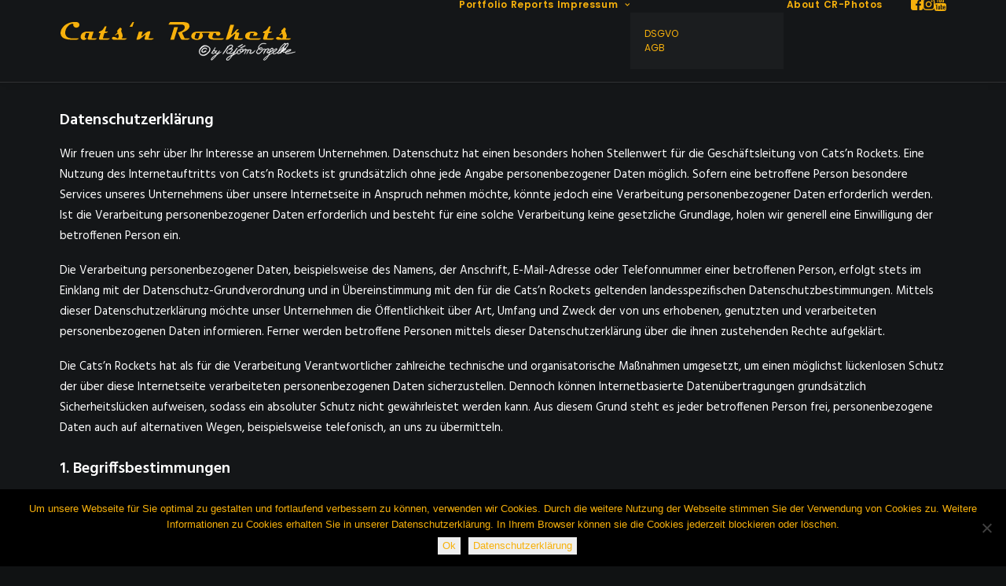

--- FILE ---
content_type: text/html; charset=UTF-8
request_url: https://cats-rockets.com/privacy-policy/
body_size: 57815
content:
<!DOCTYPE html>
<html class="no-touch" lang="de" prefix="og: http://ogp.me/ns# fb: http://ogp.me/ns/fb#" xmlns="http://www.w3.org/1999/xhtml">
<head>
<meta http-equiv="Content-Type" content="text/html; charset=UTF-8">
<meta name="viewport" content="width=device-width, initial-scale=1">
<link rel="profile" href="http://gmpg.org/xfn/11">
<link rel="pingback" href="https://cats-rockets.com/xmlrpc.php">
	<script type="text/javascript">
		/* Google Analytics Opt-Out by WP-Buddy | https://wp-buddy.com/products/plugins/google-analytics-opt-out */
						var gaoop_property = 'UA-64975243-3';
		var gaoop_disable_strs = ['ga-disable-' + gaoop_property];
				for (var index = 0; index < disableStrs.length; index++) {
			if (document.cookie.indexOf(disableStrs[index] + '=true') > -1) {
				window[disableStrs[index]] = true; // for Monster Insights
			}
		}

		function gaoop_analytics_optout() {
			for (var index = 0; index < disableStrs.length; index++) {
				document.cookie = disableStrs[index] + '=true; expires=Thu, 31 Dec 2099 23:59:59 UTC; SameSite=Strict; path=/';
				window[disableStrs[index]] = true; // for Monster Insights
			}
			alert('Vielen Dank. Wir haben ein Cookie gesetzt damit Google Analytics bei Deinem nächsten Besuch keine Daten mehr sammeln kann.');		}
			</script>
	<title>DSGVO &#8211; Cats&#039;n Rockets</title>
    <style>
        .pro-wccp:before {
            content: "\f160";
            top: 3px;
        }
        .pro-wccp:before{
            color:#02CA03 !important
        }
        .pro-wccp {
            transform: rotate(45deg);
        }
    </style>
    <script id="wccp_pro_disable_selection">

var image_save_msg = 'You are not allowed to save images!';

var no_menu_msg = 'Context menu disabled!';

var smessage = "<b>Alert:</b> Content is protected !!";


"use strict";
/* This because search property "includes" does not supported by IE*/
if (!String.prototype.includes) {
String.prototype.includes = function(search, start) {
  if (typeof start !== 'number') {
	start = 0;
  }

  if (start + search.length > this.length) {
	return false;
  } else {
	return this.indexOf(search, start) !== -1;
  }
};
}
/*////////////////////////////////////*/
let canCall = true;

function call_disable_copy_WithDelay(e) {
  if (canCall) {
    canCall = false;
    disable_copy(e);
    setTimeout(() => {
      canCall = true;
    }, 1000);
  }
}

function disable_copy(e)
{
	window.wccp_pro_iscontenteditable_flag = false;
	
	wccp_pro_log_to_console_if_allowed("function", "disable_copy");
	
	var e = e || window.event; // also there is no e.target property in IE. instead IE uses window.event.srcElement
  	
	var target = e.target || e.srcElement;

	var elemtype = e.target.nodeName;
	
	elemtype = elemtype.toUpperCase();
	
	if (apply_class_exclusion(e) == "Yes") return true;

	if(wccp_pro_iscontenteditable(e) == true) {return true;}
	
	if(is_content_editable_element(current_clicked_element) == true)
	{
		return true;
	}
	else
	{
		if (smessage !== "" && e.detail == 2)
			show_wccp_pro_message(smessage);
		
		if (isSafari)
		{
			return true;
		}
		else
		{
			//wccp_pro_clear_any_selection();
			
			return false;
		}
	}
	
	/*disable context menu when shift + right click is pressed*/
	var shiftPressed = 0;
	
	var evt = e?e:window.event;
	
	if (parseInt(navigator.appVersion)>3) {
		
		if (document.layers && navigator.appName=="Netscape")
			
			shiftPressed = (e.modifiers-0>3);
			
		else
			
			shiftPressed = e.shiftKey;
			
		if (shiftPressed) {
			
			if (smessage !== "") show_wccp_pro_message(smessage);
			
			var isFirefox = typeof InstallTrigger !== 'undefined';   /* Firefox 1.0+ */
			
			if (isFirefox) {
			evt.cancelBubble = true;
			if (evt.stopPropagation) evt.stopPropagation();
			if (evt.preventDefault()) evt.preventDefault();
			show_wccp_pro_message (smessage);
			wccp_pro_clear_any_selection();
			return false;
			}
			
			wccp_pro_clear_any_selection();
			return false;
		}
	}
	
	if(e.which === 2 ){
	var clickedTag_a = (e==null) ? event.srcElement.tagName : e.target.tagName;
	   show_wccp_pro_message(smessage);
       wccp_pro_clear_any_selection(); return false;
    }
	var isSafari = /Safari/.test(navigator.userAgent) && /Apple Computer/.test(navigator.vendor);
	var checker_IMG = 'checked';
	if (elemtype == "IMG" && checker_IMG == 'checked' && e.detail == 2) {show_wccp_pro_message(alertMsg_IMG);wccp_pro_clear_any_selection();return false;}

    //elemtype must be merged by elemtype checker on function disable_copy & disable_hot_keys
	if (is_content_editable_element(elemtype) == false)
	{
		if (smessage !== "" && e.detail == 2)
			show_wccp_pro_message(smessage);
		
		if (isSafari)
		{
			return true;
		}
		else
		{
			wccp_pro_clear_any_selection(); return false;
		}
	}
	else
	{
		return true;
	}
}
////////////////////////////
function disable_copy_ie()
{
	wccp_pro_log_to_console_if_allowed("function", "disable_copy_ie_function_started");
	
	var e = e || window.event;
	/*also there is no e.target property in IE.*/
	/*instead IE uses window.event.srcElement*/
  	var target = e.target || e.srcElement;
	
	var elemtype = window.event.srcElement.nodeName;
	
	elemtype = elemtype.toUpperCase();

	if(wccp_pro_iscontenteditable(e) == true) return true;
	
	if (apply_class_exclusion(e) == "Yes") return true;
	
	if (elemtype == "IMG") {show_wccp_pro_message(alertMsg_IMG);return false;}
	
	//elemtype must be merged by elemtype checker on function disable_copy & disable_hot_keys
	if (is_content_editable_element(elemtype) == false)
	{
		return false;
	}
}
function disable_drag_text(e)
{
	wccp_pro_log_to_console_if_allowed("function", "disable_drag_text");
	
	/*var isSafari = /Safari/.test(navigator.userAgent) && /Apple Computer/.test(navigator.vendor);*/
	/*if (isSafari) {show_wccp_pro_message(alertMsg_IMG);return false;}*/
	
	var e = e || window.event; // also there is no e.target property in IE. instead IE uses window.event.srcElement*/
  	
	var target = e.target || e.srcElement;
	
	/*For contenteditable tags*/
	
	if (apply_class_exclusion(e) == "Yes") return true;

	var elemtype = e.target.nodeName;
	
	elemtype = elemtype.toUpperCase();
	
	var disable_drag_text_drop = 'checked';
	
	if (disable_drag_text_drop != "checked")  return true;
	
	if (window.location.href.indexOf("/user/") > -1) {
      return true; /*To allow users to drag & drop images when editing thier profiles*/
    }
	
	return false;
}

/*/////////////////special for safari Start////////////////*/
var onlongtouch;

var timer;

var touchduration = 1000; /*length of time we want the user to touch before we do something*/

var elemtype = "";

function touchstart(e)
{
	wccp_pro_log_to_console_if_allowed("function", "touchstart");
	
	var e = e || window.event;
	/*also there is no e.target property in IE.*/
	/*instead IE uses window.event.srcElement*/
  	var target = e.target || e.srcElement;
	
	elemtype = window.event.srcElement.nodeName;
	
	elemtype = elemtype.toUpperCase();
	
	if(!wccp_pro_is_passive()) e.preventDefault();
	if (!timer) {
		timer = setTimeout(onlongtouch, touchduration);
	}
}

function touchend()
{
	wccp_pro_log_to_console_if_allowed("function", "touchend");
	
    /*stops short touches from firing the event*/
    if (timer) {
        clearTimeout(timer);
        timer = null;
    }
	onlongtouch();
}

onlongtouch = function(e)/*this will clear the current selection if any_not_editable_thing selected*/
{
	wccp_pro_log_to_console_if_allowed("function", "onlongtouch");
	
	if (is_content_editable_element(elemtype) == false)
	{
		if (window.getSelection) {
			if (window.getSelection().empty) { /*Chrome*/
			window.getSelection().empty();
			} else if (window.getSelection().removeAllRanges) {  /*Firefox*/
			window.getSelection().removeAllRanges();
			}
		} else if (document.selection) {  /*IE?*/
			var textRange = document.body.createTextRange();
			textRange.moveToElementText(element);
			textRange.select();

			document.selection.empty();
		}
		return false;
	}
};

document.addEventListener("DOMContentLoaded", function(event)
	{ 
		window.addEventListener("touchstart", touchstart, false);
		window.addEventListener("touchend", touchend, false);
	});


function wccp_pro_is_passive()
{
	wccp_pro_log_to_console_if_allowed("function", "wccp_pro_is_passive");
	
	var cold = false,
	hike = function() {};

	try {
	var aid = Object.defineProperty({}, 'passive', {
	get() {cold = true}
	});
	window.addEventListener('test', hike, aid);
	window.removeEventListener('test', hike, aid);
	} catch (e) {}

	return cold;
}
/*/////////////////////////////////////////////////////////////////*/
function reEnable()
{
	return true;
}

if(navigator.userAgent.indexOf('MSIE')==-1) //If not IE
{
	document.ondragstart = disable_drag_text;
	document.onselectstart = call_disable_copy_WithDelay;
	document.onselectionchange = call_disable_copy_WithDelay;
	//document.onmousedown = disable_copy;
	//document.addEventListener('click', disable_copy, false);
	//document.addEventListener('click', set_current_clicked_element, false);
	document.addEventListener('mousedown', set_current_clicked_element, false);
	//document.onclick = reEnable;
}else
{
	document.onselectstart = disable_copy_ie;
}

var current_clicked_element = "";

var current_clicked_object = null;

function set_current_clicked_element(e)
{
	var e = e || window.event; // also there is no e.target property in IE. instead IE uses window.event.srcElement
  	
	var target = e.target || e.srcElement;

	var elemtype = e.target.nodeName;
	
	elemtype = elemtype.toUpperCase();
	
	current_clicked_element = elemtype;
	
	console.log("current_clicked_element = " + current_clicked_element);
}
</script>
<script id="wccp_pro_disable_hot_keys">
/*****************For contenteditable tags***************/
var wccp_pro_iscontenteditable_flag = false;

function wccp_pro_iscontenteditable(e)
{
	var e = e || window.event; // also there is no e.target property in IE. instead IE uses window.event.srcElement
  	
	var target = e.target || e.srcElement;
	
	var iscontenteditable = "false";
		
	if(typeof target.getAttribute!="undefined" )
	{
		iscontenteditable = target.getAttribute("contenteditable"); // Return true or false as string
		
		if(typeof target.hasAttribute!="undefined")
		{
			if(target.hasAttribute("contenteditable"))
				iscontenteditable = true;
		}
	}
	
	console.log("iscontenteditable:" + iscontenteditable);
	
	var iscontenteditable2 = false;
	
	if(typeof target.isContentEditable!="undefined" ) iscontenteditable2 = target.isContentEditable; // Return true or false as boolean

	if(target.parentElement !=null) iscontenteditable2 = target.parentElement.isContentEditable;
	
	if (iscontenteditable == "true" || iscontenteditable == true || iscontenteditable2 == true)
	{
		if(typeof target.style!="undefined" ) target.style.cursor = "text";
		
		//wccp_pro_log_to_console_if_allowed("", iscontenteditable + " " + iscontenteditable2);
		
		wccp_pro_iscontenteditable_flag = true;
		
		wccp_pro_log_to_console_if_allowed("function", "wccp_pro_iscontenteditable: true");
		
		return true;
	}
	wccp_pro_log_to_console_if_allowed("function", "wccp_pro_iscontenteditable: false");
	
	//wccp_pro_iscontenteditable_flag = false;
}
/******************************************************/
function wccp_pro_clear_any_selection()
{
	if(window.wccp_pro_iscontenteditable_flag == true) return;
	
	wccp_pro_log_to_console_if_allowed("function", "wccp_pro_clear_any_selection");
	
	var myName = wccp_pro_clear_any_selection.caller.toString();
	
	myName = myName.substr('function '.length);
	
	myName = myName.substr(0, myName.indexOf('('));

	console.log("called_by: " + myName);
	
	if (window.getSelection)
	{
		if (window.getSelection().empty)
		{  // Chrome
			window.getSelection().empty();
		} else if (window.getSelection().removeAllRanges) 
		{  // Firefox
			window.getSelection().removeAllRanges();
		}
	} else if (document.selection)
	{  // IE?
		document.selection.empty();
	}
	
	//show_wccp_pro_message("You are not allowed to make this operation");
}


/*Is content_editable element*/
function is_content_editable_element(element_name = "")
{
	if (element_name == "TEXT" || element_name == "#TEXT" || element_name == "TEXTAREA" || element_name == "INPUT" || element_name == "PASSWORD" || element_name == "SELECT" || element_name == "OPTION" || element_name == "EMBED" || element_name == "CODE" || element_name == "CODEBLOCK")
	{
		wccp_pro_log_to_console_if_allowed("function", "is_content_editable_element: true >>" + element_name);
		
		return true;
	}
	wccp_pro_log_to_console_if_allowed("function", "is_content_editable_element: false >>" + element_name);
	
	return false;
}
/*Is selection enabled element*/
/*
function is_selection_enabled_element(element_name = "")
{
	if (is_content_editable_element == true)
	{
		wccp_pro_log_to_console_if_allowed("function", "is_selection_enabled_element: true >>" + element_name);
		
		return true;
	}
	wccp_pro_log_to_console_if_allowed("function", "is_selection_enabled_element: false >>" + element_name);
	
	return false;
}
*/
/*Hot keys function  */
function disable_hot_keys(e)
{
	wccp_pro_log_to_console_if_allowed("function", "disable_hot_keys");
	
	e = e || window.event;
	
	//console.log(e);
	
	if (!e) return;
	
	var key;

		if(window.event)
			  key = window.event.keyCode;     /*IE*/
		else if (e.hasOwnProperty("which")) key = e.which;     /*firefox (97)*/

	wccp_pro_log_to_console_if_allowed("Data:", key);
	
		
	var elemtype = e.target.tagName;
	
	elemtype = elemtype.toUpperCase();
	
	var sel = getSelectionTextAndContainerElement();
	
	if(elemtype == "BODY" && sel.text != "") elemtype = sel.containerElement.tagName; /* no need for it when tag name is BODY, so we get the selected text tag name */

	/*elemtype must be merged by elemtype checker on function disable_copy & disable_copy_ie*/
	if (is_content_editable_element(elemtype) == true)
	{
		elemtype = 'TEXT';
	}
	
	if(wccp_pro_iscontenteditable(e) == true) elemtype = 'TEXT';
	
		if (key == 44)/*For any emement type, text elemtype is not excluded here, (prntscr (44)*/
		{
			copyTextToClipboard("");
			show_wccp_pro_message('You are not allowed to print or save this page!!');
			return false;
		}	
	if (e.ctrlKey || e.metaKey)
	{
		if (elemtype!= 'TEXT' && (key == 97 || key == 99 || key == 120 || key == 26 || key == 43))
		{
			 show_wccp_pro_message('<b>Alert:</b> You are not allowed to copy content or view source');
			 return false;
		}
		if (elemtype!= 'TEXT')
		{
						
			if (key == 65)
			{
				show_wccp_pro_message('You are not allowed to print or save this page!!');
				return false;
			}			
						
			if (key == 67)
			{
				show_wccp_pro_message('You are not allowed to print or save this page!!');
				return false;
			}			
						
			if (key == 88)
			{
				show_wccp_pro_message('You are not allowed to print or save this page!!');
				return false;
			}			
						
			if (key == 86)
			{
				show_wccp_pro_message('You are not allowed to print or save this page!!');
				return false;
			}		}
				
		if (key == 85)
		{
			show_wccp_pro_message('You are not allowed to print or save this page!!');
			return false;
		}		
				if (key == 80)
		{
			show_wccp_pro_message('You are not allowed to print or save this page!!');
			return false;
		}		
				if (key == 44)
		{
			copyTextToClipboard("no");
			show_wccp_pro_message('You are not allowed to print or save this page!!');
			return false;
		}		
		
				
				
		if (key == 83)
		{
			show_wccp_pro_message('You are not allowed to print or save this page!!');
			return false;
		}    }
return true;
}


window.addEventListener('load', function (){
	if(window.Zepto || !window.jQuery) jQuery =  $;
	jQuery(document).ready(function() {
	  jQuery(document).bind("keyup keydown", disable_hot_keys);
	});
});

</script>
<style>
.wccp_pro_copy_code_button
{
	line-height: 6px;
	width: auto;
	font-size: 8pt;
	font-family: tahoma;
	margin-top: 1px;
	margin-right: 2px;
	position:absolute;
	top:0;
	right:0;
	border-radius: 4px;
	opacity: 100%;
	margin-top: -30px;
}
.wccp_pro_copy_code_button:hover
{
	opacity: 100%;
}

.wccp_pro_copy_code_button[disabled]
{
	opacity: 40%;
	border-color: red;
}
code,pre
{
	overflow: visible;
	white-space: pre-line;
}
</style>
<script id="wccp_pro_disable_Right_Click">
		function nocontext(e) {

			wccp_pro_log_to_console_if_allowed("function", "nocontext");
			
			e = e || window.event; // also there is no e.target property in IE. instead IE uses window.event.srcElement
			
			if (apply_class_exclusion(e) == 'Yes') return true;
			
	    	var exception_tags = 'NOTAG,';
			
	        var clickedTag = (e==null) ? event.srcElement.tagName : e.target.tagName;
			
			console.log("clickedTag: " + clickedTag);
			
			var target = e.target || e.srcElement;
			
			var parent_tag = ""; var parent_of_parent_tag = "";
			
			if(target.parentElement != null)
			{
				parent_tag = target.parentElement.tagName;
				
				if(target.parentElement.parentElement != null) parent_of_parent_tag = target.parentElement.parentElement.tagName;
			}
			
	        var checker = 'checked';
	        if ((clickedTag == "IMG" || clickedTag == "FIGURE" || clickedTag == "SVG" || clickedTag == "PROTECTEDIMGDIV") && checker == 'checked') {
	            if (alertMsg_IMG != "")show_wccp_pro_message(alertMsg_IMG);
	            return false;
	        }else {exception_tags = exception_tags + 'IMG,';}
			
			checker = '';
			if ((clickedTag == "VIDEO" || clickedTag == "PROTECTEDWCCPVIDEO" || clickedTag == "EMBED") && checker == 'checked') {
	            if (alertMsg_VIDEO != "")show_wccp_pro_message(alertMsg_VIDEO);
	            return false;
	        }else {exception_tags = exception_tags + 'VIDEO,PROTECTEDWCCPVIDEO,EMBED,';}
	        
	        checker = 'checked';
	        if ((clickedTag == "A" || clickedTag == "TIME" || parent_tag == "A" || parent_of_parent_tag == "A") && checker == 'checked') {
	            if (alertMsg_A != "")show_wccp_pro_message(alertMsg_A);
	            return false;
	        }else {exception_tags = exception_tags + 'A,';if(parent_tag == "A" || parent_of_parent_tag == "A") clickedTag = "A";}

	        checker = 'checked';
	        if ((clickedTag == "P" || clickedTag == "B" || clickedTag == "FONT" ||  clickedTag == "LI" || clickedTag == "UL" || clickedTag == "STRONG" || clickedTag == "OL" || clickedTag == "BLOCKQUOTE" || clickedTag == "TH" || clickedTag == "TR" || clickedTag == "TD" || clickedTag == "SPAN" || clickedTag == "EM" || clickedTag == "SMALL" || clickedTag == "I" || clickedTag == "BUTTON") && checker == 'checked') {
	            if (alertMsg_PB != "")show_wccp_pro_message(alertMsg_PB);
	            return false;
	        }else {exception_tags = exception_tags + 'P,B,FONT,LI,UL,STRONG,OL,BLOCKQUOTE,TD,SPAN,EM,SMALL,I,BUTTON,';}
	        
	        checker = 'checked';
	        if ((clickedTag == "INPUT" || clickedTag == "PASSWORD") && checker == 'checked') {
	            if (alertMsg_INPUT != "")show_wccp_pro_message(alertMsg_INPUT);
	            return false;
	        }else {exception_tags = exception_tags + 'INPUT,PASSWORD,';}
	        
	        checker = 'checked';
	        if ((clickedTag == "H1" || clickedTag == "H2" || clickedTag == "H3" || clickedTag == "H4" || clickedTag == "H5" || clickedTag == "H6" || clickedTag == "ASIDE" || clickedTag == "NAV") && checker == 'checked') {
	            if (alertMsg_H != "")show_wccp_pro_message(alertMsg_H);
	            return false;
	        }else {exception_tags = exception_tags + 'H1,H2,H3,H4,H5,H6,';}
	        
	        checker = 'checked';
	        if (clickedTag == "TEXTAREA" && checker == 'checked') {
	            if (alertMsg_TEXTAREA != "")show_wccp_pro_message(alertMsg_TEXTAREA);
	            return false;
	        }else {exception_tags = exception_tags + 'TEXTAREA,';}
	        
	        checker = 'checked';
	        if ((clickedTag == "DIV" || clickedTag == "BODY" || clickedTag == "HTML" || clickedTag == "ARTICLE" || clickedTag == "SECTION" || clickedTag == "NAV" || clickedTag == "HEADER" || clickedTag == "FOOTER") && checker == 'checked') {
	            if (alertMsg_EmptySpaces != "")show_wccp_pro_message(alertMsg_EmptySpaces);
	            return false;
	        }
	        else
	        {
	        	if (exception_tags.indexOf(clickedTag)!=-1)
	        	{
		        	return true;
		        }
	        	else
	        	return false;
	        }
	    }
		
		function disable_drag_images(e)
		{
			wccp_pro_log_to_console_if_allowed("function", "disable_drag_images");
			
			var e = e || window.event; // also there is no e.target property in IE. instead IE uses window.event.srcElement
			
			var target = e.target || e.srcElement;
			
			//For contenteditable tags
			if (apply_class_exclusion(e) == "Yes") return true;

			var elemtype = e.target.nodeName;
			
			if (elemtype != "IMG") {return;}
			
			elemtype = elemtype.toUpperCase();
			
			var disable_drag_drop_images = 'checked';
			
			if (disable_drag_drop_images != "checked")  return true;
			
			if (window.location.href.indexOf("/user/") > -1) {
			  return true; //To allow users to drag & drop images when editing thier profiles
			}
			
			show_wccp_pro_message(alertMsg_IMG);
			
			return false;
		}
		
	    var alertMsg_IMG = "<b>Alert:</b> Protected image";
	    var alertMsg_A = "<b>Alert:</b> This link is protected";
	    var alertMsg_PB = "<b>Alert:</b> Right click on text is disabled";
	    var alertMsg_INPUT = "<b>Alert:</b> Right click is disabled";
	    var alertMsg_H = "<b>Alert:</b> Right click on headlines is disabled";
	    var alertMsg_TEXTAREA = "<b>Alert:</b> Right click is disabled";
	    var alertMsg_EmptySpaces = "<b>Alert:</b> Right click on empty spaces is disabled";
		var alertMsg_VIDEO = "<b>Alert:</b> Right click on videos is disabled";
	    document.oncontextmenu=null;
		document.oncontextmenu = nocontext;
		document.addEventListener("contextmenu",nocontext);
		window.addEventListener("contextmenu",nocontext);
</script>
	
	<script id="wccp_pro_disable_drag_images">
	document.ondragstart = disable_drag_images;
		window.addEventListener('load', function (){
			if(window.Zepto || !window.jQuery) jQuery =  $;
			jQuery(document).ready(function(){
				jQuery('img').each(function() {
					jQuery(this).attr('draggable', false);
				});
			});
		});
	</script>
	<style id="wccp_pro_style1">
		img{
			-moz-user-select: none;
			-webkit-user-select: none;
			-ms-user-select: none;
			-khtml-user-select: none;
			user-select: none;
			-webkit-user-drag: none;
		}
	</style>
<style><!-- Start your code after this line -->

<!-- End your code before this line --></style>	<script id="wccp_pro_css_disable_selection">
	function wccp_pro_msieversion() 
		{
			var ua = window.navigator.userAgent;
			var msie = ua.indexOf("MSIE");
			var msie2 = ua.indexOf("Edge");
			var msie3 = ua.indexOf("Trident");

		if (msie > -1 || msie2 > -1 || msie3 > -1) // If Internet Explorer, return version number
		{
			return "IE";
		}
		else  // If another browser, return 0
		{
			return "otherbrowser";
		}
	}
    
	var e = document.getElementsByTagName('H1')[0];
	if(e && wccp_pro_msieversion() == "IE")
	{
		e.setAttribute('unselectable',"on");
	}
	</script>
<script id="wccp_pro_class_exclusion">
function copyToClipboard(elem) {
	  // create hidden text element, if it doesn't already exist
    var targetId = "_wccp_pro_hiddenCopyText_";
    {
        // must use a temporary form element for the selection and copy
        target = document.getElementById(targetId);
        if (!target) {
            var target = document.createElement("textarea");
            target.style.position = "absolute";
            target.style.left = "-9999px";
            target.style.top = "0";
            target.id = targetId;
            document.body.appendChild(target);
        }
        target.textContent = elem.textContent;
    }
    // select the content
    var currentFocus = document.activeElement;
    target.focus();
    target.setSelectionRange(0, target.value.length);
    
    // copy the selection
    var succeed;
    try {
    	  succeed = document.execCommand("copy");
    } catch(e) {
        succeed = false;
    }

    // restore original focus
    if (currentFocus && typeof currentFocus.focus === "function") {
        currentFocus.focus();
    }
    
    
	// clear temporary content
	target.textContent = "";
	document.getElementsByTagName('span')[0].innerHTML = " ";
    return succeed;
}
/**************************************************/
function wccp_pro_log_to_console_if_allowed(title = "title", data = "")
{
	var myName = "";
	
	if(wccp_pro_log_to_console_if_allowed.caller != null) myName = wccp_pro_log_to_console_if_allowed.caller.toString();
	
	myName = myName.substr('function '.length);
	
	myName = myName.substr(0, myName.indexOf('('));

	//console.log("function_name: " + myName);
	
	}
/**************************************************/
function fallbackCopyTextToClipboard(text) {
  var textArea = document.createElement("textarea");
  textArea.value = text;
  document.body.appendChild(textArea);
  textArea.focus();
  textArea.select();

  try {
    var successful = document.execCommand("copy");
    var msg = successful ? "successful" : "unsuccessful";
    console.log("Fallback: Copying text command was " + msg);
  } catch (err) {
    console.error("Fallback: Oops, unable to copy", err);
  }

  document.body.removeChild(textArea);
}
/*****************************************/
function copyTextToClipboard(text) {
  if (!navigator.clipboard) {
    fallbackCopyTextToClipboard(text);
    return;
  }
  navigator.clipboard.writeText(text).then(
    function() {
      console.log("Async: Copying to clipboard was successful!");
    },
    function(err) {
      console.error("Async: Could not copy text: ", err);
    }
  );
}
/*****************************************/
/*getSelectionTextAndContainerElement*/
function getSelectionTextAndContainerElement()
{
    var text = "", containerElement = null;
    if (typeof window.getSelection != "undefined") {
        var sel = window.getSelection();
        if (sel.rangeCount) {
            var node = sel.getRangeAt(0).commonAncestorContainer;
            containerElement = node.nodeType == 1 ? node : node.parentNode;
			if (typeof(containerElement.parentElement) != 'undefined') current_clicked_object = containerElement.parentElement;
            text = sel.toString();
        }
    } else if (typeof document.selection != "undefined" && document.selection.type != "Control")
	{
        var textRange = document.selection.createRange();
        containerElement = textRange.parentElement();
        text = textRange.text;
    }
    
	return {
        text: text,
        containerElement: containerElement
    };
}

function getSelectionParentElement() {
    var parentEl = null, sel;
	
    if (window.getSelection) {
        sel = window.getSelection();
        if (sel.rangeCount) {
            parentEl = sel.getRangeAt(0).commonAncestorContainer;
			//sel.getRangeAt(0).startContainer.parentNode;
            if (parentEl.nodeType != 1) {
                parentEl = parentEl.parentNode;
            }
        }
    } else if ( (sel = document.selection) && sel.type != "Control") {
        parentEl = sel.createRange().parentElement();
    }
	
	let arr = new Array();
	
	arr["nodeName"] = "cant_find_parent_element";
	
	if(parentEl != null)
		return parentEl;
	else
		return arr;
}
/*****************************************/
function sleep(ms) {
    return new Promise(resolve => setTimeout(resolve, ms));
}
/*****************************************/
</script>

<script id="apply_class_exclusion">
function apply_class_exclusion(e)
{
	wccp_pro_log_to_console_if_allowed("function", "apply_class_exclusion" + e);
	
	var my_return = 'No';
	
	var e = e || window.event; // also there is no e.target property in IE. instead IE uses window.event.srcElement
  	
	var target = e.target || e.srcElement || 'nothing';
	
	//if(target.parentElement != null) console.log (target.parentElement.className);
	
	var excluded_classes = '' + '';
	
	var class_to_exclude = "";
	
	if(target.parentElement != null)
	{
		class_to_exclude = target.className + ' ' + target.parentElement.className || '';
	}else{
		class_to_exclude = target.className;
	}
	
	var class_to_exclude_array = Array();
	
	//console.log(class_to_exclude);
	
	if (typeof(class_to_exclude) != 'undefined') class_to_exclude_array = class_to_exclude.split(" ");
	
	//console.log (class_to_exclude_array);
	
	class_to_exclude_array.forEach(function(item)
	{
		if(item != '' && excluded_classes.indexOf(item)>=0)
		{
			//target.style.cursor = "text";
			
			//console.log ('Yes');
			
			my_return = 'Yes';
		}
	});

	try {
		class_to_exclude = target.parentElement.getAttribute('class') || target.parentElement.className || '';
		}
	catch(err) 
		{
		class_to_exclude = '';
		}
	
	if(class_to_exclude != '' && excluded_classes.indexOf(class_to_exclude)>=0)
	{
		//target.style.cursor = "text";
		my_return = 'Yes';
	}

	return my_return;
}
</script>
<style id="wccp_pro_style2" data-asas-style="">

	
	*[contenteditable] , [contenteditable] *,*[contenteditable="true"] , [contenteditable="true"] * { /* for contenteditable tags*/ , /* for tags inside contenteditable tags*/
	  -webkit-user-select: auto !important;
	  cursor: text !important;
	  user-select: text !important;
	  pointer-events: auto !important;
	}
	
	/*
	*[contenteditable]::selection, [contenteditable] *::selection, [contenteditable="true"]::selection, [contenteditable="true"] *::selection { background: Highlight !important; color: HighlightText !important;}
	*[contenteditable]::-moz-selection, [contenteditable="true"] *::-moz-selection { background: Highlight !important; color: HighlightText !important;}
	input::selection,textarea::selection, code::selection, code > *::selection { background: Highlight !important; color: HighlightText !important;}
	input::-moz-selection,textarea::-moz-selection, code::-moz-selection, code > *::-moz-selection { background: Highlight !important; color: HighlightText !important;}
	*/
	a{ cursor: pointer ; pointer-events: auto !important;}

	</style><style>TEXT,TEXTAREA,input[type="text"] {cursor: text !important; user-select: text !important;}</style><meta name='robots' content='max-image-preview:large' />
<link rel='dns-prefetch' href='//cr-photos.com' />
<link rel='dns-prefetch' href='//fonts.googleapis.com' />
<link rel="alternate" type="application/rss+xml" title="Cats&#039;n Rockets &raquo; Feed" href="https://cats-rockets.com/feed/" />
<link rel="alternate" type="application/rss+xml" title="Cats&#039;n Rockets &raquo; Kommentar-Feed" href="https://cats-rockets.com/comments/feed/" />
<link rel="alternate" title="oEmbed (JSON)" type="application/json+oembed" href="https://cats-rockets.com/wp-json/oembed/1.0/embed?url=https%3A%2F%2Fcats-rockets.com%2Fprivacy-policy%2F" />
<link rel="alternate" title="oEmbed (XML)" type="text/xml+oembed" href="https://cats-rockets.com/wp-json/oembed/1.0/embed?url=https%3A%2F%2Fcats-rockets.com%2Fprivacy-policy%2F&#038;format=xml" />
		<!-- This site uses the Google Analytics by ExactMetrics plugin v8.11.1 - Using Analytics tracking - https://www.exactmetrics.com/ -->
							<script src="//www.googletagmanager.com/gtag/js?id=G-QVBHZSCS9E"  data-cfasync="false" data-wpfc-render="false" type="text/javascript" async></script>
			<script data-cfasync="false" data-wpfc-render="false" type="text/javascript">
				var em_version = '8.11.1';
				var em_track_user = true;
				var em_no_track_reason = '';
								var ExactMetricsDefaultLocations = {"page_location":"https:\/\/cats-rockets.com\/privacy-policy\/"};
								if ( typeof ExactMetricsPrivacyGuardFilter === 'function' ) {
					var ExactMetricsLocations = (typeof ExactMetricsExcludeQuery === 'object') ? ExactMetricsPrivacyGuardFilter( ExactMetricsExcludeQuery ) : ExactMetricsPrivacyGuardFilter( ExactMetricsDefaultLocations );
				} else {
					var ExactMetricsLocations = (typeof ExactMetricsExcludeQuery === 'object') ? ExactMetricsExcludeQuery : ExactMetricsDefaultLocations;
				}

								var disableStrs = [
										'ga-disable-G-QVBHZSCS9E',
									];

				/* Function to detect opted out users */
				function __gtagTrackerIsOptedOut() {
					for (var index = 0; index < disableStrs.length; index++) {
						if (document.cookie.indexOf(disableStrs[index] + '=true') > -1) {
							return true;
						}
					}

					return false;
				}

				/* Disable tracking if the opt-out cookie exists. */
				if (__gtagTrackerIsOptedOut()) {
					for (var index = 0; index < disableStrs.length; index++) {
						window[disableStrs[index]] = true;
					}
				}

				/* Opt-out function */
				function __gtagTrackerOptout() {
					for (var index = 0; index < disableStrs.length; index++) {
						document.cookie = disableStrs[index] + '=true; expires=Thu, 31 Dec 2099 23:59:59 UTC; path=/';
						window[disableStrs[index]] = true;
					}
				}

				if ('undefined' === typeof gaOptout) {
					function gaOptout() {
						__gtagTrackerOptout();
					}
				}
								window.dataLayer = window.dataLayer || [];

				window.ExactMetricsDualTracker = {
					helpers: {},
					trackers: {},
				};
				if (em_track_user) {
					function __gtagDataLayer() {
						dataLayer.push(arguments);
					}

					function __gtagTracker(type, name, parameters) {
						if (!parameters) {
							parameters = {};
						}

						if (parameters.send_to) {
							__gtagDataLayer.apply(null, arguments);
							return;
						}

						if (type === 'event') {
														parameters.send_to = exactmetrics_frontend.v4_id;
							var hookName = name;
							if (typeof parameters['event_category'] !== 'undefined') {
								hookName = parameters['event_category'] + ':' + name;
							}

							if (typeof ExactMetricsDualTracker.trackers[hookName] !== 'undefined') {
								ExactMetricsDualTracker.trackers[hookName](parameters);
							} else {
								__gtagDataLayer('event', name, parameters);
							}
							
						} else {
							__gtagDataLayer.apply(null, arguments);
						}
					}

					__gtagTracker('js', new Date());
					__gtagTracker('set', {
						'developer_id.dNDMyYj': true,
											});
					if ( ExactMetricsLocations.page_location ) {
						__gtagTracker('set', ExactMetricsLocations);
					}
										__gtagTracker('config', 'G-QVBHZSCS9E', {"forceSSL":"true","anonymize_ip":"true"} );
										window.gtag = __gtagTracker;										(function () {
						/* https://developers.google.com/analytics/devguides/collection/analyticsjs/ */
						/* ga and __gaTracker compatibility shim. */
						var noopfn = function () {
							return null;
						};
						var newtracker = function () {
							return new Tracker();
						};
						var Tracker = function () {
							return null;
						};
						var p = Tracker.prototype;
						p.get = noopfn;
						p.set = noopfn;
						p.send = function () {
							var args = Array.prototype.slice.call(arguments);
							args.unshift('send');
							__gaTracker.apply(null, args);
						};
						var __gaTracker = function () {
							var len = arguments.length;
							if (len === 0) {
								return;
							}
							var f = arguments[len - 1];
							if (typeof f !== 'object' || f === null || typeof f.hitCallback !== 'function') {
								if ('send' === arguments[0]) {
									var hitConverted, hitObject = false, action;
									if ('event' === arguments[1]) {
										if ('undefined' !== typeof arguments[3]) {
											hitObject = {
												'eventAction': arguments[3],
												'eventCategory': arguments[2],
												'eventLabel': arguments[4],
												'value': arguments[5] ? arguments[5] : 1,
											}
										}
									}
									if ('pageview' === arguments[1]) {
										if ('undefined' !== typeof arguments[2]) {
											hitObject = {
												'eventAction': 'page_view',
												'page_path': arguments[2],
											}
										}
									}
									if (typeof arguments[2] === 'object') {
										hitObject = arguments[2];
									}
									if (typeof arguments[5] === 'object') {
										Object.assign(hitObject, arguments[5]);
									}
									if ('undefined' !== typeof arguments[1].hitType) {
										hitObject = arguments[1];
										if ('pageview' === hitObject.hitType) {
											hitObject.eventAction = 'page_view';
										}
									}
									if (hitObject) {
										action = 'timing' === arguments[1].hitType ? 'timing_complete' : hitObject.eventAction;
										hitConverted = mapArgs(hitObject);
										__gtagTracker('event', action, hitConverted);
									}
								}
								return;
							}

							function mapArgs(args) {
								var arg, hit = {};
								var gaMap = {
									'eventCategory': 'event_category',
									'eventAction': 'event_action',
									'eventLabel': 'event_label',
									'eventValue': 'event_value',
									'nonInteraction': 'non_interaction',
									'timingCategory': 'event_category',
									'timingVar': 'name',
									'timingValue': 'value',
									'timingLabel': 'event_label',
									'page': 'page_path',
									'location': 'page_location',
									'title': 'page_title',
									'referrer' : 'page_referrer',
								};
								for (arg in args) {
																		if (!(!args.hasOwnProperty(arg) || !gaMap.hasOwnProperty(arg))) {
										hit[gaMap[arg]] = args[arg];
									} else {
										hit[arg] = args[arg];
									}
								}
								return hit;
							}

							try {
								f.hitCallback();
							} catch (ex) {
							}
						};
						__gaTracker.create = newtracker;
						__gaTracker.getByName = newtracker;
						__gaTracker.getAll = function () {
							return [];
						};
						__gaTracker.remove = noopfn;
						__gaTracker.loaded = true;
						window['__gaTracker'] = __gaTracker;
					})();
									} else {
										console.log("");
					(function () {
						function __gtagTracker() {
							return null;
						}

						window['__gtagTracker'] = __gtagTracker;
						window['gtag'] = __gtagTracker;
					})();
									}
			</script>
							<!-- / Google Analytics by ExactMetrics -->
		<style id='wp-img-auto-sizes-contain-inline-css' type='text/css'>
img:is([sizes=auto i],[sizes^="auto," i]){contain-intrinsic-size:3000px 1500px}
/*# sourceURL=wp-img-auto-sizes-contain-inline-css */
</style>
<style id='wp-emoji-styles-inline-css' type='text/css'>

	img.wp-smiley, img.emoji {
		display: inline !important;
		border: none !important;
		box-shadow: none !important;
		height: 1em !important;
		width: 1em !important;
		margin: 0 0.07em !important;
		vertical-align: -0.1em !important;
		background: none !important;
		padding: 0 !important;
	}
/*# sourceURL=wp-emoji-styles-inline-css */
</style>
<style id='wp-block-library-inline-css' type='text/css'>
:root{--wp-block-synced-color:#7a00df;--wp-block-synced-color--rgb:122,0,223;--wp-bound-block-color:var(--wp-block-synced-color);--wp-editor-canvas-background:#ddd;--wp-admin-theme-color:#007cba;--wp-admin-theme-color--rgb:0,124,186;--wp-admin-theme-color-darker-10:#006ba1;--wp-admin-theme-color-darker-10--rgb:0,107,160.5;--wp-admin-theme-color-darker-20:#005a87;--wp-admin-theme-color-darker-20--rgb:0,90,135;--wp-admin-border-width-focus:2px}@media (min-resolution:192dpi){:root{--wp-admin-border-width-focus:1.5px}}.wp-element-button{cursor:pointer}:root .has-very-light-gray-background-color{background-color:#eee}:root .has-very-dark-gray-background-color{background-color:#313131}:root .has-very-light-gray-color{color:#eee}:root .has-very-dark-gray-color{color:#313131}:root .has-vivid-green-cyan-to-vivid-cyan-blue-gradient-background{background:linear-gradient(135deg,#00d084,#0693e3)}:root .has-purple-crush-gradient-background{background:linear-gradient(135deg,#34e2e4,#4721fb 50%,#ab1dfe)}:root .has-hazy-dawn-gradient-background{background:linear-gradient(135deg,#faaca8,#dad0ec)}:root .has-subdued-olive-gradient-background{background:linear-gradient(135deg,#fafae1,#67a671)}:root .has-atomic-cream-gradient-background{background:linear-gradient(135deg,#fdd79a,#004a59)}:root .has-nightshade-gradient-background{background:linear-gradient(135deg,#330968,#31cdcf)}:root .has-midnight-gradient-background{background:linear-gradient(135deg,#020381,#2874fc)}:root{--wp--preset--font-size--normal:16px;--wp--preset--font-size--huge:42px}.has-regular-font-size{font-size:1em}.has-larger-font-size{font-size:2.625em}.has-normal-font-size{font-size:var(--wp--preset--font-size--normal)}.has-huge-font-size{font-size:var(--wp--preset--font-size--huge)}.has-text-align-center{text-align:center}.has-text-align-left{text-align:left}.has-text-align-right{text-align:right}.has-fit-text{white-space:nowrap!important}#end-resizable-editor-section{display:none}.aligncenter{clear:both}.items-justified-left{justify-content:flex-start}.items-justified-center{justify-content:center}.items-justified-right{justify-content:flex-end}.items-justified-space-between{justify-content:space-between}.screen-reader-text{border:0;clip-path:inset(50%);height:1px;margin:-1px;overflow:hidden;padding:0;position:absolute;width:1px;word-wrap:normal!important}.screen-reader-text:focus{background-color:#ddd;clip-path:none;color:#444;display:block;font-size:1em;height:auto;left:5px;line-height:normal;padding:15px 23px 14px;text-decoration:none;top:5px;width:auto;z-index:100000}html :where(.has-border-color){border-style:solid}html :where([style*=border-top-color]){border-top-style:solid}html :where([style*=border-right-color]){border-right-style:solid}html :where([style*=border-bottom-color]){border-bottom-style:solid}html :where([style*=border-left-color]){border-left-style:solid}html :where([style*=border-width]){border-style:solid}html :where([style*=border-top-width]){border-top-style:solid}html :where([style*=border-right-width]){border-right-style:solid}html :where([style*=border-bottom-width]){border-bottom-style:solid}html :where([style*=border-left-width]){border-left-style:solid}html :where(img[class*=wp-image-]){height:auto;max-width:100%}:where(figure){margin:0 0 1em}html :where(.is-position-sticky){--wp-admin--admin-bar--position-offset:var(--wp-admin--admin-bar--height,0px)}@media screen and (max-width:600px){html :where(.is-position-sticky){--wp-admin--admin-bar--position-offset:0px}}

/*# sourceURL=wp-block-library-inline-css */
</style><style id='global-styles-inline-css' type='text/css'>
:root{--wp--preset--aspect-ratio--square: 1;--wp--preset--aspect-ratio--4-3: 4/3;--wp--preset--aspect-ratio--3-4: 3/4;--wp--preset--aspect-ratio--3-2: 3/2;--wp--preset--aspect-ratio--2-3: 2/3;--wp--preset--aspect-ratio--16-9: 16/9;--wp--preset--aspect-ratio--9-16: 9/16;--wp--preset--color--black: #000000;--wp--preset--color--cyan-bluish-gray: #abb8c3;--wp--preset--color--white: #ffffff;--wp--preset--color--pale-pink: #f78da7;--wp--preset--color--vivid-red: #cf2e2e;--wp--preset--color--luminous-vivid-orange: #ff6900;--wp--preset--color--luminous-vivid-amber: #fcb900;--wp--preset--color--light-green-cyan: #7bdcb5;--wp--preset--color--vivid-green-cyan: #00d084;--wp--preset--color--pale-cyan-blue: #8ed1fc;--wp--preset--color--vivid-cyan-blue: #0693e3;--wp--preset--color--vivid-purple: #9b51e0;--wp--preset--gradient--vivid-cyan-blue-to-vivid-purple: linear-gradient(135deg,rgb(6,147,227) 0%,rgb(155,81,224) 100%);--wp--preset--gradient--light-green-cyan-to-vivid-green-cyan: linear-gradient(135deg,rgb(122,220,180) 0%,rgb(0,208,130) 100%);--wp--preset--gradient--luminous-vivid-amber-to-luminous-vivid-orange: linear-gradient(135deg,rgb(252,185,0) 0%,rgb(255,105,0) 100%);--wp--preset--gradient--luminous-vivid-orange-to-vivid-red: linear-gradient(135deg,rgb(255,105,0) 0%,rgb(207,46,46) 100%);--wp--preset--gradient--very-light-gray-to-cyan-bluish-gray: linear-gradient(135deg,rgb(238,238,238) 0%,rgb(169,184,195) 100%);--wp--preset--gradient--cool-to-warm-spectrum: linear-gradient(135deg,rgb(74,234,220) 0%,rgb(151,120,209) 20%,rgb(207,42,186) 40%,rgb(238,44,130) 60%,rgb(251,105,98) 80%,rgb(254,248,76) 100%);--wp--preset--gradient--blush-light-purple: linear-gradient(135deg,rgb(255,206,236) 0%,rgb(152,150,240) 100%);--wp--preset--gradient--blush-bordeaux: linear-gradient(135deg,rgb(254,205,165) 0%,rgb(254,45,45) 50%,rgb(107,0,62) 100%);--wp--preset--gradient--luminous-dusk: linear-gradient(135deg,rgb(255,203,112) 0%,rgb(199,81,192) 50%,rgb(65,88,208) 100%);--wp--preset--gradient--pale-ocean: linear-gradient(135deg,rgb(255,245,203) 0%,rgb(182,227,212) 50%,rgb(51,167,181) 100%);--wp--preset--gradient--electric-grass: linear-gradient(135deg,rgb(202,248,128) 0%,rgb(113,206,126) 100%);--wp--preset--gradient--midnight: linear-gradient(135deg,rgb(2,3,129) 0%,rgb(40,116,252) 100%);--wp--preset--font-size--small: 13px;--wp--preset--font-size--medium: 20px;--wp--preset--font-size--large: 36px;--wp--preset--font-size--x-large: 42px;--wp--preset--spacing--20: 0.44rem;--wp--preset--spacing--30: 0.67rem;--wp--preset--spacing--40: 1rem;--wp--preset--spacing--50: 1.5rem;--wp--preset--spacing--60: 2.25rem;--wp--preset--spacing--70: 3.38rem;--wp--preset--spacing--80: 5.06rem;--wp--preset--shadow--natural: 6px 6px 9px rgba(0, 0, 0, 0.2);--wp--preset--shadow--deep: 12px 12px 50px rgba(0, 0, 0, 0.4);--wp--preset--shadow--sharp: 6px 6px 0px rgba(0, 0, 0, 0.2);--wp--preset--shadow--outlined: 6px 6px 0px -3px rgb(255, 255, 255), 6px 6px rgb(0, 0, 0);--wp--preset--shadow--crisp: 6px 6px 0px rgb(0, 0, 0);}:where(.is-layout-flex){gap: 0.5em;}:where(.is-layout-grid){gap: 0.5em;}body .is-layout-flex{display: flex;}.is-layout-flex{flex-wrap: wrap;align-items: center;}.is-layout-flex > :is(*, div){margin: 0;}body .is-layout-grid{display: grid;}.is-layout-grid > :is(*, div){margin: 0;}:where(.wp-block-columns.is-layout-flex){gap: 2em;}:where(.wp-block-columns.is-layout-grid){gap: 2em;}:where(.wp-block-post-template.is-layout-flex){gap: 1.25em;}:where(.wp-block-post-template.is-layout-grid){gap: 1.25em;}.has-black-color{color: var(--wp--preset--color--black) !important;}.has-cyan-bluish-gray-color{color: var(--wp--preset--color--cyan-bluish-gray) !important;}.has-white-color{color: var(--wp--preset--color--white) !important;}.has-pale-pink-color{color: var(--wp--preset--color--pale-pink) !important;}.has-vivid-red-color{color: var(--wp--preset--color--vivid-red) !important;}.has-luminous-vivid-orange-color{color: var(--wp--preset--color--luminous-vivid-orange) !important;}.has-luminous-vivid-amber-color{color: var(--wp--preset--color--luminous-vivid-amber) !important;}.has-light-green-cyan-color{color: var(--wp--preset--color--light-green-cyan) !important;}.has-vivid-green-cyan-color{color: var(--wp--preset--color--vivid-green-cyan) !important;}.has-pale-cyan-blue-color{color: var(--wp--preset--color--pale-cyan-blue) !important;}.has-vivid-cyan-blue-color{color: var(--wp--preset--color--vivid-cyan-blue) !important;}.has-vivid-purple-color{color: var(--wp--preset--color--vivid-purple) !important;}.has-black-background-color{background-color: var(--wp--preset--color--black) !important;}.has-cyan-bluish-gray-background-color{background-color: var(--wp--preset--color--cyan-bluish-gray) !important;}.has-white-background-color{background-color: var(--wp--preset--color--white) !important;}.has-pale-pink-background-color{background-color: var(--wp--preset--color--pale-pink) !important;}.has-vivid-red-background-color{background-color: var(--wp--preset--color--vivid-red) !important;}.has-luminous-vivid-orange-background-color{background-color: var(--wp--preset--color--luminous-vivid-orange) !important;}.has-luminous-vivid-amber-background-color{background-color: var(--wp--preset--color--luminous-vivid-amber) !important;}.has-light-green-cyan-background-color{background-color: var(--wp--preset--color--light-green-cyan) !important;}.has-vivid-green-cyan-background-color{background-color: var(--wp--preset--color--vivid-green-cyan) !important;}.has-pale-cyan-blue-background-color{background-color: var(--wp--preset--color--pale-cyan-blue) !important;}.has-vivid-cyan-blue-background-color{background-color: var(--wp--preset--color--vivid-cyan-blue) !important;}.has-vivid-purple-background-color{background-color: var(--wp--preset--color--vivid-purple) !important;}.has-black-border-color{border-color: var(--wp--preset--color--black) !important;}.has-cyan-bluish-gray-border-color{border-color: var(--wp--preset--color--cyan-bluish-gray) !important;}.has-white-border-color{border-color: var(--wp--preset--color--white) !important;}.has-pale-pink-border-color{border-color: var(--wp--preset--color--pale-pink) !important;}.has-vivid-red-border-color{border-color: var(--wp--preset--color--vivid-red) !important;}.has-luminous-vivid-orange-border-color{border-color: var(--wp--preset--color--luminous-vivid-orange) !important;}.has-luminous-vivid-amber-border-color{border-color: var(--wp--preset--color--luminous-vivid-amber) !important;}.has-light-green-cyan-border-color{border-color: var(--wp--preset--color--light-green-cyan) !important;}.has-vivid-green-cyan-border-color{border-color: var(--wp--preset--color--vivid-green-cyan) !important;}.has-pale-cyan-blue-border-color{border-color: var(--wp--preset--color--pale-cyan-blue) !important;}.has-vivid-cyan-blue-border-color{border-color: var(--wp--preset--color--vivid-cyan-blue) !important;}.has-vivid-purple-border-color{border-color: var(--wp--preset--color--vivid-purple) !important;}.has-vivid-cyan-blue-to-vivid-purple-gradient-background{background: var(--wp--preset--gradient--vivid-cyan-blue-to-vivid-purple) !important;}.has-light-green-cyan-to-vivid-green-cyan-gradient-background{background: var(--wp--preset--gradient--light-green-cyan-to-vivid-green-cyan) !important;}.has-luminous-vivid-amber-to-luminous-vivid-orange-gradient-background{background: var(--wp--preset--gradient--luminous-vivid-amber-to-luminous-vivid-orange) !important;}.has-luminous-vivid-orange-to-vivid-red-gradient-background{background: var(--wp--preset--gradient--luminous-vivid-orange-to-vivid-red) !important;}.has-very-light-gray-to-cyan-bluish-gray-gradient-background{background: var(--wp--preset--gradient--very-light-gray-to-cyan-bluish-gray) !important;}.has-cool-to-warm-spectrum-gradient-background{background: var(--wp--preset--gradient--cool-to-warm-spectrum) !important;}.has-blush-light-purple-gradient-background{background: var(--wp--preset--gradient--blush-light-purple) !important;}.has-blush-bordeaux-gradient-background{background: var(--wp--preset--gradient--blush-bordeaux) !important;}.has-luminous-dusk-gradient-background{background: var(--wp--preset--gradient--luminous-dusk) !important;}.has-pale-ocean-gradient-background{background: var(--wp--preset--gradient--pale-ocean) !important;}.has-electric-grass-gradient-background{background: var(--wp--preset--gradient--electric-grass) !important;}.has-midnight-gradient-background{background: var(--wp--preset--gradient--midnight) !important;}.has-small-font-size{font-size: var(--wp--preset--font-size--small) !important;}.has-medium-font-size{font-size: var(--wp--preset--font-size--medium) !important;}.has-large-font-size{font-size: var(--wp--preset--font-size--large) !important;}.has-x-large-font-size{font-size: var(--wp--preset--font-size--x-large) !important;}
/*# sourceURL=global-styles-inline-css */
</style>

<style id='classic-theme-styles-inline-css' type='text/css'>
/*! This file is auto-generated */
.wp-block-button__link{color:#fff;background-color:#32373c;border-radius:9999px;box-shadow:none;text-decoration:none;padding:calc(.667em + 2px) calc(1.333em + 2px);font-size:1.125em}.wp-block-file__button{background:#32373c;color:#fff;text-decoration:none}
/*# sourceURL=/wp-includes/css/classic-themes.min.css */
</style>
<link rel='stylesheet' id='contact-form-7-css' href='https://cats-rockets.com/wp-content/plugins/contact-form-7/includes/css/styles.css?ver=6.1.4' type='text/css' media='all' />
<link rel='stylesheet' id='cookie-notice-front-css' href='https://cr-photos.com/cats-rockets-de/wp-content/plugins/cookie-notice/css/front.min.css?ver=2.5.11' type='text/css' media='all' />
<link rel='stylesheet' id='uncodefont-google-css' href='//fonts.googleapis.com/css?family=Poppins%3A300%2Cregular%2C500%2C600%2C700%7CHind%3A300%2Cregular%2C500%2C600%2C700%7CDroid+Serif%3Aregular%2Citalic%2C700%2C700italic%7CDosis%3A200%2C300%2Cregular%2C500%2C600%2C700%2C800%7CPlayfair+Display%3Aregular%2Citalic%2C700%2C700italic%2C900%2C900italic%7COswald%3A300%2Cregular%2C700%7CRoboto%3A100%2C100italic%2C300%2C300italic%2Cregular%2Citalic%2C500%2C500italic%2C700%2C700italic%2C900%2C900italic%7CSource+Sans+Pro%3A200%2C200italic%2C300%2C300italic%2Cregular%2Citalic%2C600%2C600italic%2C700%2C700italic%2C900%2C900italic&#038;subset=devanagari%2Clatin-ext%2Clatin%2Ccyrillic%2Cvietnamese%2Cgreek%2Ccyrillic-ext%2Cgreek-ext&#038;ver=2.10.4' type='text/css' media='all' />
<link rel='stylesheet' id='css-protect.css-css' href='https://cats-rockets.com/wp-content/plugins/wccp-pro/css-protect.css?wccp_ver_num=3&#038;ver=10.9.2' type='text/css' media='all' />
<link rel='stylesheet' id='print-protection.css-css' href='https://cr-photos.com/cats-rockets-de/wp-content/plugins/wccp-pro/css/print-protection.css?wccp_ver_num=3&#038;ver=6.9' type='text/css' media='all' />
<link rel='stylesheet' id='uncode-style-css' href='https://cats-rockets.com/wp-content/themes/uncode/library/css/style.css?ver=2.10.4' type='text/css' media='all' />
<style id='uncode-style-inline-css' type='text/css'>

@media (max-width: 959px) { .navbar-brand > * { height: 25px !important;}}
@media (min-width: 960px) { 
		.limit-width { max-width: 1200px; margin: auto;}
		.menu-container:not(.grid-filters) .menu-horizontal ul.menu-smart .megamenu-block-wrapper > .vc_row[data-parent="true"].limit-width:not(.row-parent-limit) { max-width: calc(1200px - 72px); }
		}
#changer-back-color { transition: background-color 1000ms cubic-bezier(0.25, 1, 0.5, 1) !important; } #changer-back-color > div { transition: opacity 1000ms cubic-bezier(0.25, 1, 0.5, 1) !important; } body.bg-changer-init.disable-hover .main-wrapper .style-light,  body.bg-changer-init.disable-hover .main-wrapper .style-light h1,  body.bg-changer-init.disable-hover .main-wrapper .style-light h2, body.bg-changer-init.disable-hover .main-wrapper .style-light h3, body.bg-changer-init.disable-hover .main-wrapper .style-light h4, body.bg-changer-init.disable-hover .main-wrapper .style-light h5, body.bg-changer-init.disable-hover .main-wrapper .style-light h6, body.bg-changer-init.disable-hover .main-wrapper .style-light a, body.bg-changer-init.disable-hover .main-wrapper .style-dark, body.bg-changer-init.disable-hover .main-wrapper .style-dark h1, body.bg-changer-init.disable-hover .main-wrapper .style-dark h2, body.bg-changer-init.disable-hover .main-wrapper .style-dark h3, body.bg-changer-init.disable-hover .main-wrapper .style-dark h4, body.bg-changer-init.disable-hover .main-wrapper .style-dark h5, body.bg-changer-init.disable-hover .main-wrapper .style-dark h6, body.bg-changer-init.disable-hover .main-wrapper .style-dark a { transition: color 1000ms cubic-bezier(0.25, 1, 0.5, 1) !important; }
/*# sourceURL=uncode-style-inline-css */
</style>
<link rel='stylesheet' id='uncode-icons-css' href='https://cats-rockets.com/wp-content/themes/uncode/library/css/uncode-icons.css?ver=2.10.4' type='text/css' media='all' />
<link rel='stylesheet' id='uncode-custom-style-css' href='https://cats-rockets.com/wp-content/themes/uncode/library/css/style-custom2.css?ver=2.10.4' type='text/css' media='all' />
<style id='uncode-custom-style-inline-css' type='text/css'>
a { color:#F7B10C!important;}
/*# sourceURL=uncode-custom-style-inline-css */
</style>
<script type="text/javascript" src="https://cats-rockets.com/wp-content/plugins/google-analytics-dashboard-for-wp/assets/js/frontend-gtag.min.js?ver=8.11.1" id="exactmetrics-frontend-script-js" async="async" data-wp-strategy="async"></script>
<script data-cfasync="false" data-wpfc-render="false" type="text/javascript" id='exactmetrics-frontend-script-js-extra'>/* <![CDATA[ */
var exactmetrics_frontend = {"js_events_tracking":"true","download_extensions":"zip,mp3,mpeg,pdf,docx,pptx,xlsx,rar","inbound_paths":"[{\"path\":\"\\\/go\\\/\",\"label\":\"affiliate\"},{\"path\":\"\\\/recommend\\\/\",\"label\":\"affiliate\"}]","home_url":"https:\/\/cats-rockets.com","hash_tracking":"false","v4_id":"G-QVBHZSCS9E"};/* ]]> */
</script>
<script type="text/javascript" id="cookie-notice-front-js-before">
/* <![CDATA[ */
var cnArgs = {"ajaxUrl":"https:\/\/cats-rockets.com\/wp-admin\/admin-ajax.php","nonce":"0b63e8662b","hideEffect":"fade","position":"bottom","onScroll":false,"onScrollOffset":100,"onClick":false,"cookieName":"cookie_notice_accepted","cookieTime":604800,"cookieTimeRejected":2592000,"globalCookie":false,"redirection":false,"cache":true,"revokeCookies":false,"revokeCookiesOpt":"automatic"};

//# sourceURL=cookie-notice-front-js-before
/* ]]> */
</script>
<script type="text/javascript" src="https://cr-photos.com/cats-rockets-de/wp-content/plugins/cookie-notice/js/front.min.js?ver=2.5.11" id="cookie-notice-front-js"></script>
<script type="text/javascript" src="https://cats-rockets.com/wp-includes/js/jquery/jquery.min.js?ver=3.7.1" id="jquery-core-js"></script>
<script type="text/javascript" src="https://cats-rockets.com/wp-includes/js/jquery/jquery-migrate.min.js?ver=3.4.1" id="jquery-migrate-js"></script>
<script type="text/javascript" id="uncode-init-js-extra">
/* <![CDATA[ */
var SiteParameters = {"days":"days","hours":"hours","minutes":"minutes","seconds":"seconds","constant_scroll":"on","scroll_speed":"2","parallax_factor":"0.25","loading":"Loading\u2026","slide_name":"slide","slide_footer":"footer","ajax_url":"https://cats-rockets.com/wp-admin/admin-ajax.php","nonce_adaptive_images":"7685445a6b","nonce_srcset_async":"3d2a9e030f","enable_debug":"","block_mobile_videos":"","is_frontend_editor":"","main_width":["1200","px"],"mobile_parallax_allowed":"","listen_for_screen_update":"1","wireframes_plugin_active":"","sticky_elements":"off","resize_quality":"90","register_metadata":"","bg_changer_time":"1000","update_wc_fragments":"1","optimize_shortpixel_image":"","menu_mobile_offcanvas_gap":"45","custom_cursor_selector":"[href], .trigger-overlay, .owl-next, .owl-prev, .owl-dot, input[type=\"submit\"], input[type=\"checkbox\"], button[type=\"submit\"], a[class^=\"ilightbox\"], .ilightbox-thumbnail, .ilightbox-prev, .ilightbox-next, .overlay-close, .unmodal-close, .qty-inset \u003E span, .share-button li, .uncode-post-titles .tmb.tmb-click-area, .btn-link, .tmb-click-row .t-inside, .lg-outer button, .lg-thumb img, a[data-lbox], .uncode-close-offcanvas-overlay, .uncode-nav-next, .uncode-nav-prev, .uncode-nav-index","mobile_parallax_animation":"","lbox_enhanced":"","native_media_player":"1","vimeoPlayerParams":"?autoplay=0","ajax_filter_key_search":"key","ajax_filter_key_unfilter":"unfilter","index_pagination_disable_scroll":"","index_pagination_scroll_to":"","uncode_wc_popup_cart_qty":"","disable_hover_hack":"","uncode_nocookie":"","menuHideOnClick":"1","menuShowOnClick":"","smoothScroll":"","smoothScrollDisableHover":"","smoothScrollQuery":"960","uncode_force_onepage_dots":"","uncode_smooth_scroll_safe":"","uncode_lb_add_galleries":", .gallery","uncode_lb_add_items":", .gallery .gallery-item a","uncode_prev_label":"Previous","uncode_next_label":"Next","uncode_slide_label":"Slide","uncode_share_label":"Share on %","uncode_has_ligatures":"","uncode_is_accessible":"","uncode_carousel_itemSelector":"*:not(.hidden)","uncode_limit_width":"1200px"};
//# sourceURL=uncode-init-js-extra
/* ]]> */
</script>
<script type="text/javascript" src="https://cats-rockets.com/wp-content/themes/uncode/library/js/init.min.js?ver=2.10.4" id="uncode-init-js"></script>
<script></script><link rel="https://api.w.org/" href="https://cats-rockets.com/wp-json/" /><link rel="alternate" title="JSON" type="application/json" href="https://cats-rockets.com/wp-json/wp/v2/pages/2957" /><link rel="EditURI" type="application/rsd+xml" title="RSD" href="https://cats-rockets.com/xmlrpc.php?rsd" />
<meta name="generator" content="WordPress 6.9" />
<link rel="canonical" href="https://cats-rockets.com/privacy-policy/" />
<link rel='shortlink' href='https://cats-rockets.com/?p=2957' />
<style type="text/css">/** Google Analytics Opt Out Custom CSS **/.gaoop {color: #ffffff; line-height: 2; position: fixed; bottom: 0; left: 0; width: 100%; -webkit-box-shadow: 0 4px 15px rgba(0, 0, 0, 0.4); -moz-box-shadow: 0 4px 15px rgba(0, 0, 0, 0.4); box-shadow: 0 4px 15px rgba(0, 0, 0, 0.4); background-color: #0E90D2; padding: 1rem; margin: 0; display: flex; align-items: center; justify-content: space-between; } .gaoop-hidden {display: none; } .gaoop-checkbox:checked + .gaoop {width: auto; right: 0; left: auto; opacity: 0.5; ms-filter: "progid:DXImageTransform.Microsoft.Alpha(Opacity=50)"; filter: alpha(opacity=50); -moz-opacity: 0.5; -khtml-opacity: 0.5; } .gaoop-checkbox:checked + .gaoop .gaoop-close-icon {display: none; } .gaoop-checkbox:checked + .gaoop .gaoop-opt-out-content {display: none; } input.gaoop-checkbox {display: none; } .gaoop a {color: #67C2F0; text-decoration: none; } .gaoop a:hover {color: #ffffff; text-decoration: underline; } .gaoop-info-icon {margin: 0; padding: 0; cursor: pointer; } .gaoop svg {position: relative; margin: 0; padding: 0; width: auto; height: 25px; } .gaoop-close-icon {cursor: pointer; position: relative; opacity: 0.5; ms-filter: "progid:DXImageTransform.Microsoft.Alpha(Opacity=50)"; filter: alpha(opacity=50); -moz-opacity: 0.5; -khtml-opacity: 0.5; margin: 0; padding: 0; text-align: center; vertical-align: top; display: inline-block; } .gaoop-close-icon:hover {z-index: 1; opacity: 1; ms-filter: "progid:DXImageTransform.Microsoft.Alpha(Opacity=100)"; filter: alpha(opacity=100); -moz-opacity: 1; -khtml-opacity: 1; } .gaoop_closed .gaoop-opt-out-link, .gaoop_closed .gaoop-close-icon {display: none; } .gaoop_closed:hover {opacity: 1; ms-filter: "progid:DXImageTransform.Microsoft.Alpha(Opacity=100)"; filter: alpha(opacity=100); -moz-opacity: 1; -khtml-opacity: 1; } .gaoop_closed .gaoop-opt-out-content {display: none; } .gaoop_closed .gaoop-info-icon {width: 100%; } .gaoop-opt-out-content {display: inline-block; vertical-align: top; } </style><script src='https://cr-photos.com/?dm=00bf5d21cebfd2b00dca31188a7efbab&amp;action=load&amp;blogid=2&amp;siteid=1&amp;t=141380778&amp;back=https%3A%2F%2Fcats-rockets.com%2Fprivacy-policy%2F' type='text/javascript'></script><link rel="icon" href="https://cr-photos.com/cats-rockets-de/wp-content/uploads/sites/2/2024/03/cropped-Catsn-Rockets-headonly-32x32.png" sizes="32x32" />
<link rel="icon" href="https://cr-photos.com/cats-rockets-de/wp-content/uploads/sites/2/2024/03/cropped-Catsn-Rockets-headonly-192x192.png" sizes="192x192" />
<link rel="apple-touch-icon" href="https://cr-photos.com/cats-rockets-de/wp-content/uploads/sites/2/2024/03/cropped-Catsn-Rockets-headonly-180x180.png" />
<meta name="msapplication-TileImage" content="https://cr-photos.com/cats-rockets-de/wp-content/uploads/sites/2/2024/03/cropped-Catsn-Rockets-headonly-270x270.png" />
<noscript><style> .wpb_animate_when_almost_visible { opacity: 1; }</style></noscript>
    <!-- START - Open Graph and Twitter Card Tags 3.3.8 -->
     <!-- Facebook Open Graph -->
      <meta property="og:locale" content="de_DE"/>
      <meta property="og:site_name" content="Cats&#039;n Rockets"/>
      <meta property="og:title" content="DSGVO"/>
      <meta property="og:url" content="https://cats-rockets.com/privacy-policy/"/>
      <meta property="og:type" content="article"/>
      <meta property="og:description" content="DSGVO"/>
      <meta property="og:image" content="http://cr-photos.com/cats-rockets-de/wp-content/uploads/sites/2/2016/12/Cats-Rockets.png"/>
      <meta property="og:image:url" content="http://cr-photos.com/cats-rockets-de/wp-content/uploads/sites/2/2016/12/Cats-Rockets.png"/>
     <!-- Google+ / Schema.org -->
     <!-- Twitter Cards -->
      <meta name="twitter:title" content="DSGVO"/>
      <meta name="twitter:url" content="https://cats-rockets.com/privacy-policy/"/>
      <meta name="twitter:description" content="DSGVO"/>
      <meta name="twitter:image" content="http://cr-photos.com/cats-rockets-de/wp-content/uploads/sites/2/2016/12/Cats-Rockets.png"/>
      <meta name="twitter:card" content="summary_large_image"/>
     <!-- SEO -->
     <!-- Misc. tags -->
     <!-- is_singular -->
    <!-- END - Open Graph and Twitter Card Tags 3.3.8 -->
        
    </head>
<body class="wp-singular page-template-default page page-id-2957 wp-theme-uncode  style-color-nhtu-bg cookies-not-set hormenu-position-left hmenu hmenu-position-right header-full-width main-center-align menu-mobile-default mobile-parallax-not-allowed ilb-no-bounce unreg qw-body-scroll-disabled no-qty-fx unselectable wpb-js-composer js-comp-ver-8.7.1.2 vc_responsive" data-border="0">

			<div id="vh_layout_help"></div><div class="body-borders" data-border="0"><div class="top-border body-border-shadow"></div><div class="right-border body-border-shadow"></div><div class="bottom-border body-border-shadow"></div><div class="left-border body-border-shadow"></div><div class="top-border style-dark-bg"></div><div class="right-border style-dark-bg"></div><div class="bottom-border style-dark-bg"></div><div class="left-border style-dark-bg"></div></div>	<div class="box-wrapper">
		<div class="box-container">
		<script type="text/javascript" id="initBox">UNCODE.initBox();</script>
		<div class="menu-wrapper menu-sticky">
													
													<header id="masthead" class="navbar menu-primary menu-dark submenu-dark style-dark-original menu-with-logo">
														<div class="menu-container menu-hide style-color-wayh-bg menu-borders menu-shadows" role="navigation">
															<div class="row-menu limit-width">
																<div class="row-menu-inner">
																	<div id="logo-container-mobile" class="col-lg-0 logo-container middle">
																		<div id="main-logo" class="navbar-header style-dark">
																			<a href="https://cats-rockets.com/" class="navbar-brand" data-minheight="20" aria-label="Cats&#039;n Rockets"><div class="logo-image main-logo logo-skinnable" data-maxheight="50" style="height: 50px;"><img decoding="async" src="https://cr-photos.com/cats-rockets-de/wp-content/uploads/sites/2/2023/01/Cats-Rockets-signedWhite.svg" alt="logo" width="1" height="1" class="img-responsive" /></div></a>
																		</div>
																		<div class="mmb-container"><div class="mobile-additional-icons"></div><div class="mobile-menu-button mobile-menu-button-dark lines-button" aria-label="Toggle menu" role="button" tabindex="0"><span class="lines"><span></span></span></div></div>
																	</div>
																	<div class="col-lg-12 main-menu-container middle">
																		<div class="menu-horizontal ">
																			<div class="menu-horizontal-inner">
																				<div class="nav navbar-nav navbar-main navbar-nav-first"><ul id="menu-top-menu" class="menu-primary-inner menu-smart sm" role="menu"><li role="menuitem"  id="menu-item-601" class="menu-item menu-item-type-post_type menu-item-object-page depth-0 menu-item-601 menu-item-link"><a target="_blank" href="https://cats-rockets.com/best-of/">Portfolio<i class="fa fa-angle-right fa-dropdown"></i></a></li>
<li role="menuitem"  id="menu-item-2290" class="menu-item menu-item-type-post_type menu-item-object-page depth-0 menu-item-2290 menu-item-link"><a target="_blank" href="https://cats-rockets.com/reports/">Reports<i class="fa fa-angle-right fa-dropdown"></i></a></li>
<li role="menuitem"  id="menu-item-605" class="menu-item menu-item-type-post_type menu-item-object-page current-menu-ancestor current-menu-parent current_page_parent current_page_ancestor menu-item-has-children depth-0 menu-item-605 dropdown menu-item-link"><a href="https://cats-rockets.com/impressum-disclaimer/" data-toggle="dropdown" class="dropdown-toggle" data-type="title">Impressum<i class="fa fa-angle-down fa-dropdown"></i></a>
<ul role="menu" class="drop-menu un-submenu " data-lenis-prevent>
	<li role="menuitem"  id="menu-item-2960" class="menu-item menu-item-type-post_type menu-item-object-page current-menu-item page_item page-item-2957 current_page_item depth-1 menu-item-2960 active"><a href="https://cats-rockets.com/privacy-policy/">DSGVO<i class="fa fa-angle-right fa-dropdown"></i></a></li>
	<li role="menuitem"  id="menu-item-603" class="menu-item menu-item-type-post_type menu-item-object-page depth-1 menu-item-603"><a target="_blank" href="https://cats-rockets.com/licensing/">AGB<i class="fa fa-angle-right fa-dropdown"></i></a></li>
</ul>
</li>
<li role="menuitem"  id="menu-item-604" class="menu-item menu-item-type-post_type menu-item-object-page depth-0 menu-item-604 menu-item-link"><a target="_blank" href="https://cats-rockets.com/about-me/">About<i class="fa fa-angle-right fa-dropdown"></i></a></li>
<li role="menuitem"  id="menu-item-665" class="menu-item menu-item-type-custom menu-item-object-custom depth-0 menu-item-665 menu-item-link"><a target="_blank" href="http://cr-photos.com">CR-Photos<i class="fa fa-angle-right fa-dropdown"></i></a></li>
</ul></div><div class="uncode-close-offcanvas-mobile lines-button close navbar-mobile-el"><span class="lines"></span></div><div class="nav navbar-nav navbar-nav-last navbar-extra-icons"><ul class="menu-smart sm menu-icons menu-smart-social" role="menu"><li role="menuitem" class="menu-item-link social-icon tablet-hidden mobile-hidden social-476916"><a href="https://www.facebook.com/catsrockets/" class="social-menu-link" role="button" target="_blank"><i class="fa fa-facebook-square" role="presentation"></i></a></li><li role="menuitem" class="menu-item-link social-icon tablet-hidden mobile-hidden social-375411"><a href="https://www.instagram.com/catsnrockets/" class="social-menu-link" role="button" target="_blank"><i class="fa fa-instagram" role="presentation"></i></a></li><li role="menuitem" class="menu-item-link social-icon tablet-hidden mobile-hidden social-130016"><a href="https://www.youtube.com/user/TheHawkMaverick" class="social-menu-link" role="button" target="_blank"><i class="fa fa-youtube" role="presentation"></i></a></li></ul></div><div class="desktop-hidden menu-accordion-secondary">
														 							</div></div>
						
																		</div>
																	</div>
																</div>
															</div></div>
													</header>
												</div>			<script type="text/javascript" id="fixMenuHeight">UNCODE.fixMenuHeight();</script>
						<div class="main-wrapper">
				<div class="main-container">
					<div class="page-wrapper" role="main">
						<div class="sections-container" id="sections-container">
<script type="text/javascript">UNCODE.initHeader();</script><article id="post-2957" class="page-body style-dark-bg post-2957 page type-page status-publish hentry">
						<div class="post-wrapper">
							<div class="post-body"><div class="post-content un-no-sidebar-layout"><div data-parent="true" class="vc_row row-container" id="row-unique-0"><div class="row limit-width row-parent"><div class="wpb_row row-inner"><div class="wpb_column pos-top pos-center align_left column_parent col-lg-12 single-internal-gutter"><div class="uncol style-dark"  ><div class="uncoltable"><div class="uncell no-block-padding" ><div class="uncont" ><div class="uncode_text_column" ><h4>Datenschutzerklärung</h4>
<p>Wir freuen uns sehr über Ihr Interesse an unserem Unternehmen. Datenschutz hat einen besonders hohen Stellenwert für die Geschäftsleitung von Cats&#8217;n Rockets. Eine Nutzung des Internetauftritts von Cats&#8217;n Rockets ist grundsätzlich ohne jede Angabe personenbezogener Daten möglich. Sofern eine betroffene Person besondere Services unseres Unternehmens über unsere Internetseite in Anspruch nehmen möchte, könnte jedoch eine Verarbeitung personenbezogener Daten erforderlich werden. Ist die Verarbeitung personenbezogener Daten erforderlich und besteht für eine solche Verarbeitung keine gesetzliche Grundlage, holen wir generell eine Einwilligung der betroffenen Person ein.</p>
<p>Die Verarbeitung personenbezogener Daten, beispielsweise des Namens, der Anschrift, E-Mail-Adresse oder Telefonnummer einer betroffenen Person, erfolgt stets im Einklang mit der Datenschutz-Grundverordnung und in Übereinstimmung mit den für die Cats&#8217;n Rockets geltenden landesspezifischen Datenschutzbestimmungen. Mittels dieser Datenschutzerklärung möchte unser Unternehmen die Öffentlichkeit über Art, Umfang und Zweck der von uns erhobenen, genutzten und verarbeiteten personenbezogenen Daten informieren. Ferner werden betroffene Personen mittels dieser Datenschutzerklärung über die ihnen zustehenden Rechte aufgeklärt.</p>
<p>Die Cats&#8217;n Rockets hat als für die Verarbeitung Verantwortlicher zahlreiche technische und organisatorische Maßnahmen umgesetzt, um einen möglichst lückenlosen Schutz der über diese Internetseite verarbeiteten personenbezogenen Daten sicherzustellen. Dennoch können Internetbasierte Datenübertragungen grundsätzlich Sicherheitslücken aufweisen, sodass ein absoluter Schutz nicht gewährleistet werden kann. Aus diesem Grund steht es jeder betroffenen Person frei, personenbezogene Daten auch auf alternativen Wegen, beispielsweise telefonisch, an uns zu übermitteln.</p>
<h4>1. Begriffsbestimmungen</h4>
<p>Die Datenschutzerklärung der Cats&#8217;n Rockets beruht auf den Begrifflichkeiten, die durch den Europäischen Richtlinien- und Verordnungsgeber beim Erlass der Datenschutz-Grundverordnung (DS-GVO) verwendet wurden. Unsere Datenschutzerklärung soll sowohl für die Öffentlichkeit als auch für unsere Kunden und Geschäftspartner einfach lesbar und verständlich sein. Um dies zu gewährleisten, möchten wir vorab die verwendeten Begrifflichkeiten erläutern.</p>
<p>Wir verwenden in dieser Datenschutzerklärung unter anderem die folgenden Begriffe:</p>
<ul style="list-style: none;">
<li>
<h4>a)    personenbezogene Daten</h4>
<p>Personenbezogene Daten sind alle Informationen, die sich auf eine identifizierte oder identifizierbare natürliche Person (im Folgenden „betroffene Person“) beziehen. Als identifizierbar wird eine natürliche Person angesehen, die direkt oder indirekt, insbesondere mittels Zuordnung zu einer Kennung wie einem Namen, zu einer Kennnummer, zu Standortdaten, zu einer Online-Kennung oder zu einem oder mehreren besonderen Merkmalen, die Ausdruck der physischen, physiologischen, genetischen, psychischen, wirtschaftlichen, kulturellen oder sozialen Identität dieser natürlichen Person sind, identifiziert werden kann.</li>
<li>
<h4>b)    betroffene Person</h4>
<p>Betroffene Person ist jede identifizierte oder identifizierbare natürliche Person, deren personenbezogene Daten von dem für die Verarbeitung Verantwortlichen verarbeitet werden.</li>
<li>
<h4>c)    Verarbeitung</h4>
<p>Verarbeitung ist jeder mit oder ohne Hilfe automatisierter Verfahren ausgeführte Vorgang oder jede solche Vorgangsreihe im Zusammenhang mit personenbezogenen Daten wie das Erheben, das Erfassen, die Organisation, das Ordnen, die Speicherung, die Anpassung oder Veränderung, das Auslesen, das Abfragen, die Verwendung, die Offenlegung durch Übermittlung, Verbreitung oder eine andere Form der Bereitstellung, den Abgleich oder die Verknüpfung, die Einschränkung, das Löschen oder die Vernichtung.</li>
<li>
<h4>d)    Einschränkung der Verarbeitung</h4>
<p>Einschränkung der Verarbeitung ist die Markierung gespeicherter personenbezogener Daten mit dem Ziel, ihre künftige Verarbeitung einzuschränken.</li>
<li>
<h4>e)    Profiling</h4>
<p>Profiling ist jede Art der automatisierten Verarbeitung personenbezogener Daten, die darin besteht, dass diese personenbezogenen Daten verwendet werden, um bestimmte persönliche Aspekte, die sich auf eine natürliche Person beziehen, zu bewerten, insbesondere, um Aspekte bezüglich Arbeitsleistung, wirtschaftlicher Lage, Gesundheit, persönlicher Vorlieben, Interessen, Zuverlässigkeit, Verhalten, Aufenthaltsort oder Ortswechsel dieser natürlichen Person zu analysieren oder vorherzusagen.</li>
<li>
<h4>f)     Pseudonymisierung</h4>
<p>Pseudonymisierung ist die Verarbeitung personenbezogener Daten in einer Weise, auf welche die personenbezogenen Daten ohne Hinzuziehung zusätzlicher Informationen nicht mehr einer spezifischen betroffenen Person zugeordnet werden können, sofern diese zusätzlichen Informationen gesondert aufbewahrt werden und technischen und organisatorischen Maßnahmen unterliegen, die gewährleisten, dass die personenbezogenen Daten nicht einer identifizierten oder identifizierbaren natürlichen Person zugewiesen werden.</li>
<li>
<h4>g)    Verantwortlicher oder für die Verarbeitung Verantwortlicher</h4>
<p>Verantwortlicher oder für die Verarbeitung Verantwortlicher ist die natürliche oder juristische Person, Behörde, Einrichtung oder andere Stelle, die allein oder gemeinsam mit anderen über die Zwecke und Mittel der Verarbeitung von personenbezogenen Daten entscheidet. Sind die Zwecke und Mittel dieser Verarbeitung durch das Unionsrecht oder das Recht der Mitgliedstaaten vorgegeben, so kann der Verantwortliche beziehungsweise können die bestimmten Kriterien seiner Benennung nach dem Unionsrecht oder dem Recht der Mitgliedstaaten vorgesehen werden.</li>
<li>
<h4>h)    Auftragsverarbeiter</h4>
<p>Auftragsverarbeiter ist eine natürliche oder juristische Person, Behörde, Einrichtung oder andere Stelle, die personenbezogene Daten im Auftrag des Verantwortlichen verarbeitet.</li>
<li>
<h4>i)      Empfänger</h4>
<p>Empfänger ist eine natürliche oder juristische Person, Behörde, Einrichtung oder andere Stelle, der personenbezogene Daten offengelegt werden, unabhängig davon, ob es sich bei ihr um einen Dritten handelt oder nicht. Behörden, die im Rahmen eines bestimmten Untersuchungsauftrags nach dem Unionsrecht oder dem Recht der Mitgliedstaaten möglicherweise personenbezogene Daten erhalten, gelten jedoch nicht als Empfänger.</li>
<li>
<h4>j)      Dritter</h4>
<p>Dritter ist eine natürliche oder juristische Person, Behörde, Einrichtung oder andere Stelle außer der betroffenen Person, dem Verantwortlichen, dem Auftragsverarbeiter und den Personen, die unter der unmittelbaren Verantwortung des Verantwortlichen oder des Auftragsverarbeiters befugt sind, die personenbezogenen Daten zu verarbeiten.</li>
<li>
<h4>k)    Einwilligung</h4>
<p>Einwilligung ist jede von der betroffenen Person freiwillig für den bestimmten Fall in informierter Weise und unmissverständlich abgegebene Willensbekundung in Form einer Erklärung oder einer sonstigen eindeutigen bestätigenden Handlung, mit der die betroffene Person zu verstehen gibt, dass sie mit der Verarbeitung der sie betreffenden personenbezogenen Daten einverstanden ist.</li>
</ul>
<h4>2. Name und Anschrift des für die Verarbeitung Verantwortlichen</h4>
<p>Verantwortlicher im Sinne der Datenschutz-Grundverordnung, sonstiger in den Mitgliedstaaten der Europäischen Union geltenden Datenschutzgesetze und anderer Bestimmungen mit datenschutzrechtlichem Charakter ist die:</p>
<p>Björn Engelke</p>
<p>Kleinfeldstr. 31</p>
<p>82110 Germering</p>
<p>Deutschland</p>
<p>Tel.: 089 30709832</p>
<p>E-Mail: bjoern.engelke@cats-rockets.eu</p>
<p>Website: cats-rockets.com</p>
<h4>3. Cookies</h4>
<p>Die Internetseiten der Cats&#8217;n Rockets verwenden Cookies. Cookies sind Textdateien, welche über einen Internetbrowser auf einem Computersystem abgelegt und gespeichert werden.</p>
<p>Zahlreiche Internetseiten und Server verwenden Cookies. Viele Cookies enthalten eine sogenannte Cookie-ID. Eine Cookie-ID ist eine eindeutige Kennung des Cookies. Sie besteht aus einer Zeichenfolge, durch welche Internetseiten und Server dem konkreten Internetbrowser zugeordnet werden können, in dem das Cookie gespeichert wurde. Dies ermöglicht es den besuchten Internetseiten und Servern, den individuellen Browser der betroffenen Person von anderen Internetbrowsern, die andere Cookies enthalten, zu unterscheiden. Ein bestimmter Internetbrowser kann über die eindeutige Cookie-ID wiedererkannt und identifiziert werden.</p>
<p>Durch den Einsatz von Cookies kann die Cats&#8217;n Rockets den Nutzern dieser Internetseite nutzerfreundlichere Services bereitstellen, die ohne die Cookie-Setzung nicht möglich wären.</p>
<p>Mittels eines Cookies können die Informationen und Angebote auf unserer Internetseite im Sinne des Benutzers optimiert werden. Cookies ermöglichen uns, wie bereits erwähnt, die Benutzer unserer Internetseite wiederzuerkennen. Zweck dieser Wiedererkennung ist es, den Nutzern die Verwendung unserer Internetseite zu erleichtern. Der Benutzer einer Internetseite, die Cookies verwendet, muss beispielsweise nicht bei jedem Besuch der Internetseite erneut seine Zugangsdaten eingeben, weil dies von der Internetseite und dem auf dem Computersystem des Benutzers abgelegten Cookie übernommen wird. Ein weiteres Beispiel ist das Cookie eines Warenkorbes im Online-Shop. Der Online-Shop merkt sich die Artikel, die ein Kunde in den virtuellen Warenkorb gelegt hat, über ein Cookie.</p>
<p>Die betroffene Person kann die Setzung von Cookies durch unsere Internetseite jederzeit mittels einer entsprechenden Einstellung des genutzten Internetbrowsers verhindern und damit der Setzung von Cookies dauerhaft widersprechen. Ferner können bereits gesetzte Cookies jederzeit über einen Internetbrowser oder andere Softwareprogramme gelöscht werden. Dies ist in allen gängigen Internetbrowsern möglich. Deaktiviert die betroffene Person die Setzung von Cookies in dem genutzten Internetbrowser, sind unter Umständen nicht alle Funktionen unserer Internetseite vollumfänglich nutzbar.</p>
<h4>4. Erfassung von allgemeinen Daten und Informationen</h4>
<p>Die Internetseite der Cats&#8217;n Rockets erfasst mit jedem Aufruf der Internetseite durch eine betroffene Person oder ein automatisiertes System eine Reihe von allgemeinen Daten und Informationen. Diese allgemeinen Daten und Informationen werden in den Logfiles des Servers gespeichert. Erfasst werden können die (1) verwendeten Browsertypen und Versionen, (2) das vom zugreifenden System verwendete Betriebssystem, (3) die Internetseite, von welcher ein zugreifendes System auf unsere Internetseite gelangt (sogenannte Referrer), (4) die Unterwebseiten, welche über ein zugreifendes System auf unserer Internetseite angesteuert werden, (5) das Datum und die Uhrzeit eines Zugriffs auf die Internetseite, (6) eine Internet-Protokoll-Adresse (IP-Adresse), (7) der Internet-Service-Provider des zugreifenden Systems und (8) sonstige ähnliche Daten und Informationen, die der Gefahrenabwehr im Falle von Angriffen auf unsere informationstechnologischen Systeme dienen.</p>
<p>Bei der Nutzung dieser allgemeinen Daten und Informationen zieht die Cats&#8217;n Rockets keine Rückschlüsse auf die betroffene Person. Diese Informationen werden vielmehr benötigt, um (1) die Inhalte unserer Internetseite korrekt auszuliefern, (2) die Inhalte unserer Internetseite sowie die Werbung für diese zu optimieren, (3) die dauerhafte Funktionsfähigkeit unserer informationstechnologischen Systeme und der Technik unserer Internetseite zu gewährleisten sowie (4) um Strafverfolgungsbehörden im Falle eines Cyberangriffes die zur Strafverfolgung notwendigen Informationen bereitzustellen. Diese anonym erhobenen Daten und Informationen werden durch die Cats&#8217;n Rockets daher einerseits statistisch und ferner mit dem Ziel ausgewertet, den Datenschutz und die Datensicherheit in unserem Unternehmen zu erhöhen, um letztlich ein optimales Schutzniveau für die von uns verarbeiteten personenbezogenen Daten sicherzustellen. Die anonymen Daten der Server-Logfiles werden getrennt von allen durch eine betroffene Person angegebenen personenbezogenen Daten gespeichert.</p>
<h4>5. Registrierung auf unserer Internetseite</h4>
<p>Die betroffene Person hat die Möglichkeit, sich auf der Internetseite des für die Verarbeitung Verantwortlichen unter Angabe von personenbezogenen Daten zu registrieren. Welche personenbezogenen Daten dabei an den für die Verarbeitung Verantwortlichen übermittelt werden, ergibt sich aus der jeweiligen Eingabemaske, die für die Registrierung verwendet wird. Die von der betroffenen Person eingegebenen personenbezogenen Daten werden ausschließlich für die interne Verwendung bei dem für die Verarbeitung Verantwortlichen und für eigene Zwecke erhoben und gespeichert. Der für die Verarbeitung Verantwortliche kann die Weitergabe an einen oder mehrere Auftragsverarbeiter, beispielsweise einen Paketdienstleister, veranlassen, der die personenbezogenen Daten ebenfalls ausschließlich für eine interne Verwendung, die dem für die Verarbeitung Verantwortlichen zuzurechnen ist, nutzt.</p>
<p>Durch eine Registrierung auf der Internetseite des für die Verarbeitung Verantwortlichen wird ferner die vom Internet-Service-Provider (ISP) der betroffenen Person vergebene IP-Adresse, das Datum sowie die Uhrzeit der Registrierung gespeichert. Die Speicherung dieser Daten erfolgt vor dem Hintergrund, dass nur so der Missbrauch unserer Dienste verhindert werden kann, und diese Daten im Bedarfsfall ermöglichen, begangene Straftaten aufzuklären. Insofern ist die Speicherung dieser Daten zur Absicherung des für die Verarbeitung Verantwortlichen erforderlich. Eine Weitergabe dieser Daten an Dritte erfolgt grundsätzlich nicht, sofern keine gesetzliche Pflicht zur Weitergabe besteht oder die Weitergabe der Strafverfolgung dient.</p>
<p>Die Registrierung der betroffenen Person unter freiwilliger Angabe personenbezogener Daten dient dem für die Verarbeitung Verantwortlichen dazu, der betroffenen Person Inhalte oder Leistungen anzubieten, die aufgrund der Natur der Sache nur registrierten Benutzern angeboten werden können. Registrierten Personen steht die Möglichkeit frei, die bei der Registrierung angegebenen personenbezogenen Daten jederzeit abzuändern oder vollständig aus dem Datenbestand des für die Verarbeitung Verantwortlichen löschen zu lassen.</p>
<p>Der für die Verarbeitung Verantwortliche erteilt jeder betroffenen Person jederzeit auf Anfrage Auskunft darüber, welche personenbezogenen Daten über die betroffene Person gespeichert sind. Ferner berichtigt oder löscht der für die Verarbeitung Verantwortliche personenbezogene Daten auf Wunsch oder Hinweis der betroffenen Person, soweit dem keine gesetzlichen Aufbewahrungspflichten entgegenstehen. Die Gesamtheit der Mitarbeiter des für die Verarbeitung Verantwortlichen stehen der betroffenen Person in diesem Zusammenhang als Ansprechpartner zur Verfügung.</p>
<h4>6. Kontaktmöglichkeit über die Internetseite</h4>
<p>Die Internetseite der Cats&#8217;n Rockets enthält aufgrund von gesetzlichen Vorschriften Angaben, die eine schnelle elektronische Kontaktaufnahme zu unserem Unternehmen sowie eine unmittelbare Kommunikation mit uns ermöglichen, was ebenfalls eine allgemeine Adresse der sogenannten elektronischen Post (E-Mail-Adresse) umfasst. Sofern eine betroffene Person per E-Mail oder über ein Kontaktformular den Kontakt mit dem für die Verarbeitung Verantwortlichen aufnimmt, werden die von der betroffenen Person übermittelten personenbezogenen Daten automatisch gespeichert. Solche auf freiwilliger Basis von einer betroffenen Person an den für die Verarbeitung Verantwortlichen übermittelten personenbezogenen Daten werden für Zwecke der Bearbeitung oder der Kontaktaufnahme zur betroffenen Person gespeichert. Es erfolgt keine Weitergabe dieser personenbezogenen Daten an Dritte.</p>
<h4>7. Kommentarfunktion im Blog auf der Internetseite</h4>
<p>Die Cats&#8217;n Rockets bietet den Nutzern auf einem Blog, der sich auf der Internetseite des für die Verarbeitung Verantwortlichen befindet, die Möglichkeit, individuelle Kommentare zu einzelnen Blog-Beiträgen zu hinterlassen. Ein Blog ist ein auf einer Internetseite geführtes, in der Regel öffentlich einsehbares Portal, in welchem eine oder mehrere Personen, die Blogger oder Web-Blogger genannt werden, Artikel posten oder Gedanken in sogenannten Blogposts niederschreiben können. Die Blogposts können in der Regel von Dritten kommentiert werden.</p>
<p>Hinterlässt eine betroffene Person einen Kommentar in dem auf dieser Internetseite veröffentlichten Blog, werden neben den von der betroffenen Person hinterlassenen Kommentaren auch Angaben zum Zeitpunkt der Kommentareingabe sowie zu dem von der betroffenen Person gewählten Nutzernamen (Pseudonym) gespeichert und veröffentlicht. Ferner wird die vom Internet-Service-Provider (ISP) der betroffenen Person vergebene IP-Adresse mitprotokolliert. Diese Speicherung der IP-Adresse erfolgt aus Sicherheitsgründen und für den Fall, dass die betroffene Person durch einen abgegebenen Kommentar die Rechte Dritter verletzt oder rechtswidrige Inhalte postet. Die Speicherung dieser personenbezogenen Daten erfolgt daher im eigenen Interesse des für die Verarbeitung Verantwortlichen, damit sich dieser im Falle einer Rechtsverletzung gegebenenfalls exkulpieren könnte. Es erfolgt keine Weitergabe dieser erhobenen personenbezogenen Daten an Dritte, sofern eine solche Weitergabe nicht gesetzlich vorgeschrieben ist oder der Rechtsverteidigung des für die Verarbeitung Verantwortlichen dient.</p>
<h4>8. Routinemäßige Löschung und Sperrung von personenbezogenen Daten</h4>
<p>Der für die Verarbeitung Verantwortliche verarbeitet und speichert personenbezogene Daten der betroffenen Person nur für den Zeitraum, der zur Erreichung des Speicherungszwecks erforderlich ist oder sofern dies durch den Europäischen Richtlinien- und Verordnungsgeber oder einen anderen Gesetzgeber in Gesetzen oder Vorschriften, welchen der für die Verarbeitung Verantwortliche unterliegt, vorgesehen wurde.</p>
<p>Entfällt der Speicherungszweck oder läuft eine vom Europäischen Richtlinien- und Verordnungsgeber oder einem anderen zuständigen Gesetzgeber vorgeschriebene Speicherfrist ab, werden die personenbezogenen Daten routinemäßig und entsprechend den gesetzlichen Vorschriften gesperrt oder gelöscht.</p>
<h4>9. Rechte der betroffenen Person</h4>
<ul style="list-style: none;">
<li>
<h4>a)    Recht auf Bestätigung</h4>
<p>Jede betroffene Person hat das vom Europäischen Richtlinien- und Verordnungsgeber eingeräumte Recht, von dem für die Verarbeitung Verantwortlichen eine Bestätigung darüber zu verlangen, ob sie betreffende personenbezogene Daten verarbeitet werden. Möchte eine betroffene Person dieses Bestätigungsrecht in Anspruch nehmen, kann sie sich hierzu jederzeit an einen Mitarbeiter des für die Verarbeitung Verantwortlichen wenden.</li>
<li>
<h4>b)    Recht auf Auskunft</h4>
<p>Jede von der Verarbeitung personenbezogener Daten betroffene Person hat das vom Europäischen Richtlinien- und Verordnungsgeber gewährte Recht, jederzeit von dem für die Verarbeitung Verantwortlichen unentgeltliche Auskunft über die zu seiner Person gespeicherten personenbezogenen Daten und eine Kopie dieser Auskunft zu erhalten. Ferner hat der Europäische Richtlinien- und Verordnungsgeber der betroffenen Person Auskunft über folgende Informationen zugestanden:</p>
<ul style="list-style: none;">
<li>die Verarbeitungszwecke</li>
<li>die Kategorien personenbezogener Daten, die verarbeitet werden</li>
<li>die Empfänger oder Kategorien von Empfängern, gegenüber denen die personenbezogenen Daten offengelegt worden sind oder noch offengelegt werden, insbesondere bei Empfängern in Drittländern oder bei internationalen Organisationen</li>
<li>falls möglich die geplante Dauer, für die die personenbezogenen Daten gespeichert werden, oder, falls dies nicht möglich ist, die Kriterien für die Festlegung dieser Dauer</li>
<li>das Bestehen eines Rechts auf Berichtigung oder Löschung der sie betreffenden personenbezogenen Daten oder auf Einschränkung der Verarbeitung durch den Verantwortlichen oder eines Widerspruchsrechts gegen diese Verarbeitung</li>
<li>das Bestehen eines Beschwerderechts bei einer Aufsichtsbehörde</li>
<li>wenn die personenbezogenen Daten nicht bei der betroffenen Person erhoben werden: Alle verfügbaren Informationen über die Herkunft der Daten</li>
<li>das Bestehen einer automatisierten Entscheidungsfindung einschließlich Profiling gemäß Artikel 22 Abs.1 und 4 DS-GVO und — zumindest in diesen Fällen — aussagekräftige Informationen über die involvierte Logik sowie die Tragweite und die angestrebten Auswirkungen einer derartigen Verarbeitung für die betroffene Person</li>
</ul>
<p>Ferner steht der betroffenen Person ein Auskunftsrecht darüber zu, ob personenbezogene Daten an ein Drittland oder an eine internationale Organisation übermittelt wurden. Sofern dies der Fall ist, so steht der betroffenen Person im Übrigen das Recht zu, Auskunft über die geeigneten Garantien im Zusammenhang mit der Übermittlung zu erhalten.</p>
<p>Möchte eine betroffene Person dieses Auskunftsrecht in Anspruch nehmen, kann sie sich hierzu jederzeit an einen Mitarbeiter des für die Verarbeitung Verantwortlichen wenden.</li>
<li>
<h4>c)    Recht auf Berichtigung</h4>
<p>Jede von der Verarbeitung personenbezogener Daten betroffene Person hat das vom Europäischen Richtlinien- und Verordnungsgeber gewährte Recht, die unverzügliche Berichtigung sie betreffender unrichtiger personenbezogener Daten zu verlangen. Ferner steht der betroffenen Person das Recht zu, unter Berücksichtigung der Zwecke der Verarbeitung, die Vervollständigung unvollständiger personenbezogener Daten — auch mittels einer ergänzenden Erklärung — zu verlangen.</p>
<p>Möchte eine betroffene Person dieses Berichtigungsrecht in Anspruch nehmen, kann sie sich hierzu jederzeit an einen Mitarbeiter des für die Verarbeitung Verantwortlichen wenden.</li>
<li>
<h4>d)    Recht auf Löschung (Recht auf Vergessen werden)</h4>
<p>Jede von der Verarbeitung personenbezogener Daten betroffene Person hat das vom Europäischen Richtlinien- und Verordnungsgeber gewährte Recht, von dem Verantwortlichen zu verlangen, dass die sie betreffenden personenbezogenen Daten unverzüglich gelöscht werden, sofern einer der folgenden Gründe zutrifft und soweit die Verarbeitung nicht erforderlich ist:</p>
<ul style="list-style: none;">
<li>Die personenbezogenen Daten wurden für solche Zwecke erhoben oder auf sonstige Weise verarbeitet, für welche sie nicht mehr notwendig sind.</li>
<li>Die betroffene Person widerruft ihre Einwilligung, auf die sich die Verarbeitung gemäß Art. 6 Abs. 1 Buchstabe a DS-GVO oder Art. 9 Abs. 2 Buchstabe a DS-GVO stützte, und es fehlt an einer anderweitigen Rechtsgrundlage für die Verarbeitung.</li>
<li>Die betroffene Person legt gemäß Art. 21 Abs. 1 DS-GVO Widerspruch gegen die Verarbeitung ein, und es liegen keine vorrangigen berechtigten Gründe für die Verarbeitung vor, oder die betroffene Person legt gemäß Art. 21 Abs. 2 DS-GVO Widerspruch gegen die Verarbeitung ein.</li>
<li>Die personenbezogenen Daten wurden unrechtmäßig verarbeitet.</li>
<li>Die Löschung der personenbezogenen Daten ist zur Erfüllung einer rechtlichen Verpflichtung nach dem Unionsrecht oder dem Recht der Mitgliedstaaten erforderlich, dem der Verantwortliche unterliegt.</li>
<li>Die personenbezogenen Daten wurden in Bezug auf angebotene Dienste der Informationsgesellschaft gemäß Art. 8 Abs. 1 DS-GVO erhoben.</li>
</ul>
<p>Sofern einer der oben genannten Gründe zutrifft und eine betroffene Person die Löschung von personenbezogenen Daten, die bei der Cats&#8217;n Rockets gespeichert sind, veranlassen möchte, kann sie sich hierzu jederzeit an einen Mitarbeiter des für die Verarbeitung Verantwortlichen wenden. Der Mitarbeiter der Cats&#8217;n Rockets wird veranlassen, dass dem Löschverlangen unverzüglich nachgekommen wird.</p>
<p>Wurden die personenbezogenen Daten von der Cats&#8217;n Rockets öffentlich gemacht und ist unser Unternehmen als Verantwortlicher gemäß Art. 17 Abs. 1 DS-GVO zur Löschung der personenbezogenen Daten verpflichtet, so trifft die Cats&#8217;n Rockets unter Berücksichtigung der verfügbaren Technologie und der Implementierungskosten angemessene Maßnahmen, auch technischer Art, um andere für die Datenverarbeitung Verantwortliche, welche die veröffentlichten personenbezogenen Daten verarbeiten, darüber in Kenntnis zu setzen, dass die betroffene Person von diesen anderen für die Datenverarbeitung Verantwortlichen die Löschung sämtlicher Links zu diesen personenbezogenen Daten oder von Kopien oder Replikationen dieser personenbezogenen Daten verlangt hat, soweit die Verarbeitung nicht erforderlich ist. Der Mitarbeiter der Cats&#8217;n Rockets wird im Einzelfall das Notwendige veranlassen.</li>
<li>
<h4>e)    Recht auf Einschränkung der Verarbeitung</h4>
<p>Jede von der Verarbeitung personenbezogener Daten betroffene Person hat das vom Europäischen Richtlinien- und Verordnungsgeber gewährte Recht, von dem Verantwortlichen die Einschränkung der Verarbeitung zu verlangen, wenn eine der folgenden Voraussetzungen gegeben ist:</p>
<ul style="list-style: none;">
<li>Die Richtigkeit der personenbezogenen Daten wird von der betroffenen Person bestritten, und zwar für eine Dauer, die es dem Verantwortlichen ermöglicht, die Richtigkeit der personenbezogenen Daten zu überprüfen.</li>
<li>Die Verarbeitung ist unrechtmäßig, die betroffene Person lehnt die Löschung der personenbezogenen Daten ab und verlangt stattdessen die Einschränkung der Nutzung der personenbezogenen Daten.</li>
<li>Der Verantwortliche benötigt die personenbezogenen Daten für die Zwecke der Verarbeitung nicht länger, die betroffene Person benötigt sie jedoch zur Geltendmachung, Ausübung oder Verteidigung von Rechtsansprüchen.</li>
<li>Die betroffene Person hat Widerspruch gegen die Verarbeitung gem. Art. 21 Abs. 1 DS-GVO eingelegt und es steht noch nicht fest, ob die berechtigten Gründe des Verantwortlichen gegenüber denen der betroffenen Person überwiegen.</li>
</ul>
<p>Sofern eine der oben genannten Voraussetzungen gegeben ist und eine betroffene Person die Einschränkung von personenbezogenen Daten, die bei der Cats&#8217;n Rockets gespeichert sind, verlangen möchte, kann sie sich hierzu jederzeit an einen Mitarbeiter des für die Verarbeitung Verantwortlichen wenden. Der Mitarbeiter der Cats&#8217;n Rockets wird die Einschränkung der Verarbeitung veranlassen.</li>
<li>
<h4>f)     Recht auf Datenübertragbarkeit</h4>
<p>Jede von der Verarbeitung personenbezogener Daten betroffene Person hat das vom Europäischen Richtlinien- und Verordnungsgeber gewährte Recht, die sie betreffenden personenbezogenen Daten, welche durch die betroffene Person einem Verantwortlichen bereitgestellt wurden, in einem strukturierten, gängigen und maschinenlesbaren Format zu erhalten. Sie hat außerdem das Recht, diese Daten einem anderen Verantwortlichen ohne Behinderung durch den Verantwortlichen, dem die personenbezogenen Daten bereitgestellt wurden, zu übermitteln, sofern die Verarbeitung auf der Einwilligung gemäß Art. 6 Abs. 1 Buchstabe a DS-GVO oder Art. 9 Abs. 2 Buchstabe a DS-GVO oder auf einem Vertrag gemäß Art. 6 Abs. 1 Buchstabe b DS-GVO beruht und die Verarbeitung mithilfe automatisierter Verfahren erfolgt, sofern die Verarbeitung nicht für die Wahrnehmung einer Aufgabe erforderlich ist, die im öffentlichen Interesse liegt oder in Ausübung öffentlicher Gewalt erfolgt, welche dem Verantwortlichen übertragen wurde.</p>
<p>Ferner hat die betroffene Person bei der Ausübung ihres Rechts auf Datenübertragbarkeit gemäß Art. 20 Abs. 1 DS-GVO das Recht, zu erwirken, dass die personenbezogenen Daten direkt von einem Verantwortlichen an einen anderen Verantwortlichen übermittelt werden, soweit dies technisch machbar ist und sofern hiervon nicht die Rechte und Freiheiten anderer Personen beeinträchtigt werden.</p>
<p>Zur Geltendmachung des Rechts auf Datenübertragbarkeit kann sich die betroffene Person jederzeit an einen Mitarbeiter der Cats&#8217;n Rockets wenden.</li>
<li>
<h4>g)    Recht auf Widerspruch</h4>
<p>Jede von der Verarbeitung personenbezogener Daten betroffene Person hat das vom Europäischen Richtlinien- und Verordnungsgeber gewährte Recht, aus Gründen, die sich aus ihrer besonderen Situation ergeben, jederzeit gegen die Verarbeitung sie betreffender personenbezogener Daten, die aufgrund von Art. 6 Abs. 1 Buchstaben e oder f DS-GVO erfolgt, Widerspruch einzulegen. Dies gilt auch für ein auf diese Bestimmungen gestütztes Profiling.</p>
<p>Die Cats&#8217;n Rockets verarbeitet die personenbezogenen Daten im Falle des Widerspruchs nicht mehr, es sei denn, wir können zwingende schutzwürdige Gründe für die Verarbeitung nachweisen, die den Interessen, Rechten und Freiheiten der betroffenen Person überwiegen, oder die Verarbeitung dient der Geltendmachung, Ausübung oder Verteidigung von Rechtsansprüchen.</p>
<p>Verarbeitet die Cats&#8217;n Rockets personenbezogene Daten, um Direktwerbung zu betreiben, so hat die betroffene Person das Recht, jederzeit Widerspruch gegen die Verarbeitung der personenbezogenen Daten zum Zwecke derartiger Werbung einzulegen. Dies gilt auch für das Profiling, soweit es mit solcher Direktwerbung in Verbindung steht. Widerspricht die betroffene Person gegenüber der Cats&#8217;n Rockets der Verarbeitung für Zwecke der Direktwerbung, so wird die Cats&#8217;n Rockets die personenbezogenen Daten nicht mehr für diese Zwecke verarbeiten.</p>
<p>Zudem hat die betroffene Person das Recht, aus Gründen, die sich aus ihrer besonderen Situation ergeben, gegen die sie betreffende Verarbeitung personenbezogener Daten, die bei der Cats&#8217;n Rockets zu wissenschaftlichen oder historischen Forschungszwecken oder zu statistischen Zwecken gemäß Art. 89 Abs. 1 DS-GVO erfolgen, Widerspruch einzulegen, es sei denn, eine solche Verarbeitung ist zur Erfüllung einer im öffentlichen Interesse liegenden Aufgabe erforderlich.</p>
<p>Zur Ausübung des Rechts auf Widerspruch kann sich die betroffene Person direkt jeden Mitarbeiter der Cats&#8217;n Rockets oder einen anderen Mitarbeiter wenden. Der betroffenen Person steht es ferner frei, im Zusammenhang mit der Nutzung von Diensten der Informationsgesellschaft, ungeachtet der Richtlinie 2002/58/EG, ihr Widerspruchsrecht mittels automatisierter Verfahren auszuüben, bei denen technische Spezifikationen verwendet werden.</li>
<li>
<h4>h)    Automatisierte Entscheidungen im Einzelfall einschließlich Profiling</h4>
<p>Jede von der Verarbeitung personenbezogener Daten betroffene Person hat das vom Europäischen Richtlinien- und Verordnungsgeber gewährte Recht, nicht einer ausschließlich auf einer automatisierten Verarbeitung — einschließlich Profiling — beruhenden Entscheidung unterworfen zu werden, die ihr gegenüber rechtliche Wirkung entfaltet oder sie in ähnlicher Weise erheblich beeinträchtigt, sofern die Entscheidung (1) nicht für den Abschluss oder die Erfüllung eines Vertrags zwischen der betroffenen Person und dem Verantwortlichen erforderlich ist, oder (2) aufgrund von Rechtsvorschriften der Union oder der Mitgliedstaaten, denen der Verantwortliche unterliegt, zulässig ist und diese Rechtsvorschriften angemessene Maßnahmen zur Wahrung der Rechte und Freiheiten sowie der berechtigten Interessen der betroffenen Person enthalten oder (3) mit ausdrücklicher Einwilligung der betroffenen Person erfolgt.</p>
<p>Ist die Entscheidung (1) für den Abschluss oder die Erfüllung eines Vertrags zwischen der betroffenen Person und dem Verantwortlichen erforderlich oder (2) erfolgt sie mit ausdrücklicher Einwilligung der betroffenen Person, trifft die Cats&#8217;n Rockets angemessene Maßnahmen, um die Rechte und Freiheiten sowie die berechtigten Interessen der betroffenen Person zu wahren, wozu mindestens das Recht auf Erwirkung des Eingreifens einer Person seitens des Verantwortlichen, auf Darlegung des eigenen Standpunkts und auf Anfechtung der Entscheidung gehört.</p>
<p>Möchte die betroffene Person Rechte mit Bezug auf automatisierte Entscheidungen geltend machen, kann sie sich hierzu jederzeit an einen Mitarbeiter des für die Verarbeitung Verantwortlichen wenden.</li>
<li>
<h4>i)      Recht auf Widerruf einer datenschutzrechtlichen Einwilligung</h4>
<p>Jede von der Verarbeitung personenbezogener Daten betroffene Person hat das vom Europäischen Richtlinien- und Verordnungsgeber gewährte Recht, eine Einwilligung zur Verarbeitung personenbezogener Daten jederzeit zu widerrufen.</p>
<p>Möchte die betroffene Person ihr Recht auf Widerruf einer Einwilligung geltend machen, kann sie sich hierzu jederzeit an einen Mitarbeiter des für die Verarbeitung Verantwortlichen wenden.</li>
</ul>
<h4>10. Datenschutzbestimmungen zu Einsatz und Verwendung von AddThis</h4>
<p>Der für die Verarbeitung Verantwortliche hat auf dieser Internetseite Komponenten des Unternehmens AddThis integriert. AddThis ist ein sogenannter Bookmarking-Provider. Der Dienst ermöglicht ein vereinfachtes Bookmarken von Internetseiten über Buttons. Durch ein Überfahren der AddThis-Komponente mit der Maus oder durch Anklicken mit dieser wird eine Liste mit Bookmarking- und Sharingservices angezeigt. AddThis ist auf über 15 Millionen Internetseiten im Einsatz, und die Buttons werden nach den Angaben der Betreibergesellschaft über 20 Milliarden Mal jährlich angezeigt.</p>
<p>Betreibergesellschaft von AddThis ist die Firma AddThis, Inc. 1595 Spring Hill Road, Suite 300, Vienna, VA 22182, USA.</p>
<p>Durch jeden Aufruf einer der Einzelseiten dieser Internetseite, die durch den für die Verarbeitung Verantwortlichen betrieben wird und auf welcher eine AddThis-Komponente integriert wurde, wird der Internetbrowser auf dem informationstechnologischen System der betroffenen Person automatisch durch die jeweilige AddThis-Komponente veranlasst, Daten von der Internetseite www.addthis.com herunterzuladen. Im Rahmen dieses technischen Verfahrens erhält AddThis Kenntnis über den Besuch und welche konkrete Einzelseite dieser Internetseite durch das von der betroffenen Person verwendete informationstechnologische System genutzt wird. Ferner erhält AddThis Kenntnis über die vom Internet-Service-Provider (ISP) vergebene IP-Adresse des von der betroffenen Person verwendeten Computersystems, den Browsertyp, die Browsersprache, die vor unserer Internetseite aufgerufene Internetseite, das Datum sowie die Uhrzeit des Besuchs unserer Internetseite. AddThis nutzt diese Daten, um anonymisierte Nutzerprofile zu erstellen. Die auf diesem Wege an AddThis übertragenen Daten und Informationen ermöglichen dem Unternehmen AddThis selbst sowie den mit AddThis verbundenen Unternehmen oder dessen Partner-Unternehmen, die Besucher der Internetseiten des für die Verarbeitung Verantwortlichen gezielt mit personalisierter und interessenbezogener Werbung anzusprechen.</p>
<p>AddThis blendet personalisierte und interessenbezogene Werbung auf Basis eines durch das Unternehmen gesetzten Cookies ein. Dieses Cookie analysiert das individuelle Surfverhalten des von der betroffenen Person genutzten Computersystems. Das Cookie speichert die von dem Computersystem ausgehenden Besuche von Internetseiten.</p>
<p>Die betroffene Person kann die Setzung von Cookies durch unsere Internetseite, wie oben bereits dargestellt, jederzeit mittels einer entsprechenden Einstellung des genutzten Internetbrowsers verhindern und damit der Setzung von Cookies dauerhaft widersprechen. Eine solche Einstellung des genutzten Internetbrowsers würde auch verhindern, dass AddThis ein Cookie auf dem informationstechnologischen System der betroffenen Person setzt. Zudem können von AddThis bereits gesetzte Cookies jederzeit über einen Internetbrowser oder andere Softwareprogramme gelöscht werden.</p>
<p>Die betroffene Person hat zudem die Möglichkeit, der Verarbeitung von personenbezogenen Daten durch AddThis dauerhaft zu widersprechen. Hierzu muss die betroffene Person den Opt-Out-Button unter dem Link http://www.addthis.com/privacy/opt-out drücken, der einen Opt-Out-Cookie setzt. Der mit dem Widerspruch gesetzte Opt-Out-Cookie, wird auf dem von der betroffenen Person genutzten informationstechnologischen System abgelegt. Werden die Cookies auf dem System der betroffenen Person nach einem Widerspruch gelöscht, muss die betroffene Person den Link erneut aufrufen und einen neuen Opt-Out-Cookie setzen.</p>
<p>Mit der Setzung des Opt-Out-Cookies besteht jedoch die Möglichkeit, dass die Internetseiten des für die Verarbeitung Verantwortlichen für die betroffene Person nicht mehr vollumfänglich nutzbar sind.</p>
<p>Die geltenden Datenschutzbestimmungen von AddThis können unter <a href="http://www.addthis.com/privacy/privacy-policy" target="_blank" rel="noopener">http://www.addthis.com/privacy/privacy-policy</a> abgerufen werden.</p>
<h4>11. Datenschutzbestimmungen zu Einsatz und Verwendung von Facebook</h4>
<p>Der für die Verarbeitung Verantwortliche hat auf dieser Internetseite Komponenten des Unternehmens Facebook integriert. Facebook ist ein soziales Netzwerk.</p>
<p>Ein soziales Netzwerk ist ein im Internet betriebener sozialer Treffpunkt, eine Online-Gemeinschaft, die es den Nutzern in der Regel ermöglicht, untereinander zu kommunizieren und im virtuellen Raum zu interagieren. Ein soziales Netzwerk kann als Plattform zum Austausch von Meinungen und Erfahrungen dienen oder ermöglicht es der Internetgemeinschaft, persönliche oder unternehmensbezogene Informationen bereitzustellen. Facebook ermöglicht den Nutzern des sozialen Netzwerkes unter anderem die Erstellung von privaten Profilen, den Upload von Fotos und eine Vernetzung über Freundschaftsanfragen.</p>
<p>Betreibergesellschaft von Facebook ist die Facebook, Inc., 1 Hacker Way, Menlo Park, CA 94025, USA. Für die Verarbeitung personenbezogener Daten Verantwortlicher ist, wenn eine betroffene Person außerhalb der USA oder Kanada lebt, die Facebook Ireland Ltd., 4 Grand Canal Square, Grand Canal Harbour, Dublin 2, Ireland.</p>
<p>Durch jeden Aufruf einer der Einzelseiten dieser Internetseite, die durch den für die Verarbeitung Verantwortlichen betrieben wird und auf welcher eine Facebook-Komponente (Facebook-Plug-In) integriert wurde, wird der Internetbrowser auf dem informationstechnologischen System der betroffenen Person automatisch durch die jeweilige Facebook-Komponente veranlasst, eine Darstellung der entsprechenden Facebook-Komponente von Facebook herunterzuladen. Eine Gesamtübersicht über alle Facebook-Plug-Ins kann unter <a href="https://developers.facebook.com/docs/plugins/?locale=de_DE" target="_blank" rel="noopener">https://developers.facebook.com/docs/plugins/?locale=de_DE</a> abgerufen werden. Im Rahmen dieses technischen Verfahrens erhält Facebook Kenntnis darüber, welche konkrete Unterseite unserer Internetseite durch die betroffene Person besucht wird.</p>
<p>Sofern die betroffene Person gleichzeitig bei Facebook eingeloggt ist, erkennt Facebook mit jedem Aufruf unserer Internetseite durch die betroffene Person und während der gesamten Dauer des jeweiligen Aufenthaltes auf unserer Internetseite, welche konkrete Unterseite unserer Internetseite die betroffene Person besucht. Diese Informationen werden durch die Facebook-Komponente gesammelt und durch Facebook dem jeweiligen Facebook-Account der betroffenen Person zugeordnet. Betätigt die betroffene Person einen der auf unserer Internetseite integrierten Facebook-Buttons, beispielsweise den „Gefällt mir“-Button, oder gibt die betroffene Person einen Kommentar ab, ordnet Facebook diese Information dem persönlichen Facebook-Benutzerkonto der betroffenen Person zu und speichert diese personenbezogenen Daten.</p>
<p>Facebook erhält über die Facebook-Komponente immer dann eine Information darüber, dass die betroffene Person unsere Internetseite besucht hat, wenn die betroffene Person zum Zeitpunkt des Aufrufs unserer Internetseite gleichzeitig bei Facebook eingeloggt ist; dies findet unabhängig davon statt, ob die betroffene Person die Facebook-Komponente anklickt oder nicht. Ist eine derartige Übermittlung dieser Informationen an Facebook von der betroffenen Person nicht gewollt, kann diese die Übermittlung dadurch verhindern, dass sie sich vor einem Aufruf unserer Internetseite aus ihrem Facebook-Account ausloggt.</p>
<p>Die von Facebook veröffentlichte Datenrichtlinie, die unter <a href="https://de-de.facebook.com/about/privacy/" target="_blank" rel="noopener">https://de-de.facebook.com/about/privacy/</a> abrufbar ist, gibt Aufschluss über die Erhebung, Verarbeitung und Nutzung personenbezogener Daten durch Facebook. Ferner wird dort erläutert, welche Einstellungsmöglichkeiten Facebook zum Schutz der Privatsphäre der betroffenen Person bietet. Zudem sind unterschiedliche Applikationen erhältlich, die es ermöglichen, eine Datenübermittlung an Facebook zu unterdrücken. Solche Applikationen können durch die betroffene Person genutzt werden, um eine Datenübermittlung an Facebook zu unterdrücken.</p>
<h4>12. Datenschutzbestimmungen zu Einsatz und Verwendung von Funktionen des Amazon-Partnerprogramms</h4>
<p>Der für die Verarbeitung Verantwortliche hat als Teilnehmer des Amazon-Partnerprogramms auf dieser Internetseite Amazon-Komponenten integriert. Die Amazon-Komponenten wurden von Amazon mit dem Ziel konzipiert, Kunden über Werbeanzeigen auf unterschiedliche Internetseiten der Amazon-Gruppe, insbesondere auf Amazon.co.uk, Local.Amazon.co.uk, Amazon.de, BuyVIP.com, Amazon.fr, Amazon.it und Amazon.es. BuyVIP.com gegen Zahlung einer Provision zu vermitteln. Der für die Verarbeitung Verantwortliche kann durch die Nutzung der Amazon-Komponenten Werbeeinnahmen generieren.</p>
<p>Betreibergesellschaft dieser Amazon-Komponenten ist die Amazon EU S.à.r.l, 5 Rue Plaetis, L-2338 Luxembourg, Luxemburg.</p>
<p>Amazon setzt ein Cookie auf dem informationstechnologischen System der betroffenen Person. Was Cookies sind, wurde oben bereits erläutert. Durch jeden einzelnen Aufruf einer der Einzelseiten dieser Internetseite, die durch den für die Verarbeitung Verantwortlichen betrieben wird und auf welcher eine Amazon-Komponente integriert wurde, wird der Internetbrowser auf dem informationstechnologischen System der betroffenen Person automatisch durch die jeweilige Amazon-Komponente veranlasst, Daten zum Zwecke der Online-Werbung und der Abrechnung von Provisionen an Amazon zu übermitteln. Im Rahmen dieses technischen Verfahrens erhält Amazon Kenntnis über personenbezogene Daten, die Amazon dazu dienen, die Herkunft von bei Amazon eingehenden Bestellungen nachzuvollziehen und in der Folge eine Provisionsabrechnung zu ermöglichen. Amazon kann unter anderem nachvollziehen, dass die betroffene Person einen Partnerlink auf unserer Internetseite angeklickt hat.</p>
<p>Die betroffene Person kann die Setzung von Cookies durch unsere Internetseite, wie oben bereits dargestellt, jederzeit mittels einer entsprechenden Einstellung des genutzten Internetbrowsers verhindern und damit der Setzung von Cookies dauerhaft widersprechen. Eine solche Einstellung des genutzten Internetbrowsers würde auch verhindern, dass Amazon ein Cookie auf dem informationstechnologischen System der betroffenen Person setzt. Zudem können von Amazon bereits gesetzte Cookies jederzeit über einen Internetbrowser oder andere Softwareprogramme gelöscht werden.</p>
<p>Weitere Informationen und die geltenden Datenschutzbestimmungen von Amazon können unter <a href="https://www.amazon.de/gp/help/customer/display.html?nodeId=3312401" target="_blank" rel="noopener">https://www.amazon.de/gp/help/customer/display.html?nodeId=3312401</a> abgerufen werden.</p>
<h4>13. Datenschutzbestimmungen zu Einsatz und Verwendung von Google AdSense</h4>
<p>Der für die Verarbeitung Verantwortliche hat auf dieser Internetseite Google AdSense integriert. Google AdSense ist ein Online-Dienst, über welchen eine Vermittlung von Werbung auf Drittseiten ermöglicht wird. Google AdSense beruht auf einem Algorithmus, welcher die auf Drittseiten angezeigten Werbeanzeigen passend zu den Inhalten der jeweiligen Drittseite auswählt. Google AdSense gestattet ein interessenbezogenes Targeting des Internetnutzers, welches mittels Generierung von individuellen Benutzerprofilen umgesetzt wird.</p>
<p>Betreibergesellschaft der Google-AdSense-Komponente ist die Alphabet Inc., 1600 Amphitheatre Pkwy, Mountain View, CA 94043-1351, USA.</p>
<p>Der Zweck der Google-AdSense-Komponente ist die Einbindung von Werbeanzeigen auf unserer Internetseite. Google-AdSense setzt ein Cookie auf dem informationstechnologischen System der betroffenen Person. Was Cookies sind, wurde oben bereits erläutert. Mit der Setzung des Cookies wird der Alphabet Inc. eine Analyse der Benutzung unserer Internetseite ermöglicht. Durch jeden Aufruf einer der Einzelseiten dieser Internetseite, die durch den für die Verarbeitung Verantwortlichen betrieben wird und auf welcher eine Google-AdSense-Komponente integriert wurde, wird der Internetbrowser auf dem informationstechnologischen System der betroffenen Person automatisch durch die jeweilige Google-AdSense-Komponente veranlasst, Daten zum Zwecke der Online-Werbung und der Abrechnung von Provisionen an die Alphabet Inc. zu übermitteln. Im Rahmen dieses technischen Verfahrens erhält die Alphabet Inc. Kenntnis über personenbezogene Daten, wie der IP-Adresse der betroffenen Person, die der Alphabet Inc. unter anderem dazu dienen, die Herkunft der Besucher und Klicks nachzuvollziehen und in der Folge Provisionsabrechnungen zu ermöglichen.</p>
<p>Die betroffene Person kann die Setzung von Cookies durch unsere Internetseite, wie oben bereits dargestellt, jederzeit mittels einer entsprechenden Einstellung des genutzten Internetbrowsers verhindern und damit der Setzung von Cookies dauerhaft widersprechen. Eine solche Einstellung des genutzten Internetbrowsers würde auch verhindern, dass die Alphabet Inc. ein Cookie auf dem informationstechnologischen System der betroffenen Person setzt. Zudem kann ein von der Alphabet Inc. bereits gesetzter Cookie jederzeit über den Internetbrowser oder andere Softwareprogramme gelöscht werden.</p>
<p>Google AdSense verwendet zudem sogenannte Zählpixel. Ein Zählpixel ist eine Miniaturgrafik, die in Internetseiten eingebettet wird, um eine Logdatei-Aufzeichnung und eine Logdatei-Analyse zu ermöglichen, wodurch eine statistische Auswertung durchgeführt werden kann. Anhand des eingebetteten Zählpixels kann die Alphabet Inc. erkennen, ob und wann eine Internetseite von einer betroffenen Person geöffnet wurde und welche Links von der betroffenen Person angeklickt wurden. Zählpixel dienen unter anderem dazu, den Besucherfluss einer Internetseite auszuwerten.</p>
<p>Über Google AdSense werden personenbezogene Daten und Informationen, was auch die IP-Adresse umfasst und zur Erfassung und Abrechnung der angezeigten Werbeanzeigen notwendig ist, an die Alphabet Inc. in die Vereinigten Staaten von Amerika übertragen. Diese personenbezogenen Daten werden in den Vereinigten Staaten von Amerika gespeichert und verarbeitet. Die Alphabet Inc. gibt diese über das technische Verfahren erhobenen personenbezogenen Daten unter Umständen an Dritte weiter.</p>
<p>Google-AdSense wird unter diesem Link <a href="https://www.google.de/intl/de/adsense/start/" target="_blank" rel="noopener">https://www.google.de/intl/de/adsense/start/</a> genauer erläutert.</p>
<h4>14. Datenschutzbestimmungen zu Einsatz und Verwendung von Google Analytics (mit Anonymisierungsfunktion)</h4>
<p>Der für die Verarbeitung Verantwortliche hat auf dieser Internetseite die Komponente Google Analytics (mit Anonymisierungsfunktion) integriert. Google Analytics ist ein Web-Analyse-Dienst. Web-Analyse ist die Erhebung, Sammlung und Auswertung von Daten über das Verhalten von Besuchern von Internetseiten. Ein Web-Analyse-Dienst erfasst unter anderem Daten darüber, von welcher Internetseite eine betroffene Person auf eine Internetseite gekommen ist (sogenannte Referrer), auf welche Unterseiten der Internetseite zugegriffen oder wie oft und für welche Verweildauer eine Unterseite betrachtet wurde. Eine Web-Analyse wird überwiegend zur Optimierung einer Internetseite und zur Kosten-Nutzen-Analyse von Internetwerbung eingesetzt.</p>
<p>Betreibergesellschaft der Google-Analytics-Komponente ist die Google Inc., 1600 Amphitheatre Pkwy, Mountain View, CA 94043-1351, USA.</p>
<p>Der für die Verarbeitung Verantwortliche verwendet für die Web-Analyse über Google Analytics den Zusatz &#8222;_gat._anonymizeIp&#8220;. Mittels dieses Zusatzes wird die IP-Adresse des Internetanschlusses der betroffenen Person von Google gekürzt und anonymisiert, wenn der Zugriff auf unsere Internetseiten aus einem Mitgliedstaat der Europäischen Union oder aus einem anderen Vertragsstaat des Abkommens über den Europäischen Wirtschaftsraum erfolgt.</p>
<p>Der Zweck der Google-Analytics-Komponente ist die Analyse der Besucherströme auf unserer Internetseite. Google nutzt die gewonnenen Daten und Informationen unter anderem dazu, die Nutzung unserer Internetseite auszuwerten, um für uns Online-Reports, welche die Aktivitäten auf unseren Internetseiten aufzeigen, zusammenzustellen, und um weitere mit der Nutzung unserer Internetseite in Verbindung stehende Dienstleistungen zu erbringen.</p>
<p>Google Analytics setzt ein Cookie auf dem informationstechnologischen System der betroffenen Person. Was Cookies sind, wurde oben bereits erläutert. Mit Setzung des Cookies wird Google eine Analyse der Benutzung unserer Internetseite ermöglicht. Durch jeden Aufruf einer der Einzelseiten dieser Internetseite, die durch den für die Verarbeitung Verantwortlichen betrieben wird und auf welcher eine Google-Analytics-Komponente integriert wurde, wird der Internetbrowser auf dem informationstechnologischen System der betroffenen Person automatisch durch die jeweilige Google-Analytics-Komponente veranlasst, Daten zum Zwecke der Online-Analyse an Google zu übermitteln. Im Rahmen dieses technischen Verfahrens erhält Google Kenntnis über personenbezogene Daten, wie der IP-Adresse der betroffenen Person, die Google unter anderem dazu dienen, die Herkunft der Besucher und Klicks nachzuvollziehen und in der Folge Provisionsabrechnungen zu ermöglichen.</p>
<p>Mittels des Cookies werden personenbezogene Informationen, beispielsweise die Zugriffszeit, der Ort, von welchem ein Zugriff ausging und die Häufigkeit der Besuche unserer Internetseite durch die betroffene Person, gespeichert. Bei jedem Besuch unserer Internetseiten werden diese personenbezogenen Daten, einschließlich der IP-Adresse des von der betroffenen Person genutzten Internetanschlusses, an Google in den Vereinigten Staaten von Amerika übertragen. Diese personenbezogenen Daten werden durch Google in den Vereinigten Staaten von Amerika gespeichert. Google gibt diese über das technische Verfahren erhobenen personenbezogenen Daten unter Umständen an Dritte weiter.</p>
<p>Die betroffene Person kann die Setzung von Cookies durch unsere Internetseite, wie oben bereits dargestellt, jederzeit mittels einer entsprechenden Einstellung des genutzten Internetbrowsers verhindern und damit der Setzung von Cookies dauerhaft widersprechen. Eine solche Einstellung des genutzten Internetbrowsers würde auch verhindern, dass Google ein Cookie auf dem informationstechnologischen System der betroffenen Person setzt. Zudem kann ein von Google Analytics bereits gesetzter Cookie jederzeit über den Internetbrowser oder andere Softwareprogramme gelöscht werden.</p>
<p>Ferner besteht für die betroffene Person die Möglichkeit, einer Erfassung der durch Google Analytics erzeugten, auf eine Nutzung dieser Internetseite bezogenen Daten sowie der Verarbeitung dieser Daten durch Google zu widersprechen und eine solche zu verhindern. Hierzu muss die betroffene Person ein Browser-Add-On unter dem Link https://tools.google.com/dlpage/gaoptout herunterladen und installieren. Dieses Browser-Add-On teilt Google Analytics über JavaScript mit, dass keine Daten und Informationen zu den Besuchen von Internetseiten an Google Analytics übermittelt werden dürfen. Die Installation des Browser-Add-Ons wird von Google als Widerspruch gewertet. Wird das informationstechnologische System der betroffenen Person zu einem späteren Zeitpunkt gelöscht, formatiert oder neu installiert, muss durch die betroffene Person eine erneute Installation des Browser-Add-Ons erfolgen, um Google Analytics zu deaktivieren. Sofern das Browser-Add-On durch die betroffene Person oder einer anderen Person, die ihrem Machtbereich zuzurechnen ist, deinstalliert oder deaktiviert wird, besteht die Möglichkeit der Neuinstallation oder der erneuten Aktivierung des Browser-Add-Ons.</p>
<p>Weitere Informationen und die geltenden Datenschutzbestimmungen von Google können unter <a href="https://www.google.de/intl/de/policies/privacy/" target="_blank" rel="noopener">https://www.google.de/intl/de/policies/privacy/</a> und unter <a href="http://www.google.com/analytics/terms/" target="_blank" rel="noopener">http://www.google.com/analytics/terms/</a>de.html abgerufen werden. Google Analytics wird unter diesem Link <a href="https://www.google.com/intl/de_de/analytics/" target="_blank" rel="noopener">https://www.google.com/intl/de_de/analytics/</a> genauer erläutert.</p>
<p>Nutzen die folgenden Link um vom Tracking durch Google Analytics ausgeschlossen zu werden</p>
<a class="gaoo-opt-out google-analytics-opt-out" href="javascript:gaoop_analytics_optout();"><em>Ich möchte vom Tracking durch Google Analytics ausgeschlossen werden!</em></a>
<h4>15. Datenschutzbestimmungen zu Einsatz und Verwendung von Google-AdWords</h4>
<p>Der für die Verarbeitung Verantwortliche hat auf dieser Internetseite Google AdWords integriert. Google AdWords ist ein Dienst zur Internetwerbung, der es Werbetreibenden gestattet, sowohl Anzeigen in den Suchmaschinenergebnissen von Google als auch im Google-Werbenetzwerk zu schalten. Google AdWords ermöglicht es einem Werbetreibenden, vorab bestimmte Schlüsselwörter festzulegen, mittels derer eine Anzeige in den Suchmaschinenergebnissen von Google ausschließlich dann angezeigt wird, wenn der Nutzer mit der Suchmaschine ein schlüsselwortrelevantes Suchergebnis abruft. Im Google-Werbenetzwerk werden die Anzeigen mittels eines automatischen Algorithmus und unter Beachtung der zuvor festgelegten Schlüsselwörter auf themenrelevanten Internetseiten verteilt.</p>
<p>Betreibergesellschaft der Dienste von Google AdWords ist die Google Inc., 1600 Amphitheatre Pkwy, Mountain View, CA 94043-1351, USA.</p>
<p>Der Zweck von Google AdWords ist die Bewerbung unserer Internetseite durch die Einblendung von interessenrelevanter Werbung auf den Internetseiten von Drittunternehmen und in den Suchmaschinenergebnissen der Suchmaschine Google und eine Einblendung von Fremdwerbung auf unserer Internetseite.</p>
<p>Gelangt eine betroffene Person über eine Google-Anzeige auf unsere Internetseite, wird auf dem informationstechnologischen System der betroffenen Person durch Google ein sogenannter Conversion-Cookie abgelegt. Was Cookies sind, wurde oben bereits erläutert. Ein Conversion-Cookie verliert nach dreißig Tagen seine Gültigkeit und dient nicht zur Identifikation der betroffenen Person. Über den Conversion-Cookie wird, sofern das Cookie noch nicht abgelaufen ist, nachvollzogen, ob bestimmte Unterseiten, beispielsweise der Warenkorb von einem Online-Shop-System, auf unserer Internetseite aufgerufen wurden. Durch den Conversion-Cookie können sowohl wir als auch Google nachvollziehen, ob eine betroffene Person, die über eine AdWords-Anzeige auf unsere Internetseite gelangt ist, einen Umsatz generierte, also einen Warenkauf vollzogen oder abgebrochen hat.</p>
<p>Die durch die Nutzung des Conversion-Cookies erhobenen Daten und Informationen werden von Google verwendet, um Besuchsstatistiken für unsere Internetseite zu erstellen. Diese Besuchsstatistiken werden durch uns wiederum genutzt, um die Gesamtanzahl der Nutzer zu ermitteln, welche über AdWords-Anzeigen an uns vermittelt wurden, also um den Erfolg oder Misserfolg der jeweiligen AdWords-Anzeige zu ermitteln und um unsere AdWords-Anzeigen für die Zukunft zu optimieren. Weder unser Unternehmen noch andere Werbekunden von Google-AdWords erhalten Informationen von Google, mittels derer die betroffene Person identifiziert werden könnte.</p>
<p>Mittels des Conversion-Cookies werden personenbezogene Informationen, beispielsweise die durch die betroffene Person besuchten Internetseiten, gespeichert. Bei jedem Besuch unserer Internetseiten werden demnach personenbezogene Daten, einschließlich der IP-Adresse des von der betroffenen Person genutzten Internetanschlusses, an Google in den Vereinigten Staaten von Amerika übertragen. Diese personenbezogenen Daten werden durch Google in den Vereinigten Staaten von Amerika gespeichert. Google gibt diese über das technische Verfahren erhobenen personenbezogenen Daten unter Umständen an Dritte weiter.</p>
<p>Die betroffene Person kann die Setzung von Cookies durch unsere Internetseite, wie oben bereits dargestellt, jederzeit mittels einer entsprechenden Einstellung des genutzten Internetbrowsers verhindern und damit der Setzung von Cookies dauerhaft widersprechen. Eine solche Einstellung des genutzten Internetbrowsers würde auch verhindern, dass Google einen Conversion-Cookie auf dem informationstechnologischen System der betroffenen Person setzt. Zudem kann ein von Google AdWords bereits gesetzter Cookie jederzeit über den Internetbrowser oder andere Softwareprogramme gelöscht werden.</p>
<p>Ferner besteht für die betroffene Person die Möglichkeit, der interessenbezogenen Werbung durch Google zu widersprechen. Hierzu muss die betroffene Person von jedem der von ihr genutzten Internetbrowser aus den Link www.google.de/settings/ads aufrufen und dort die gewünschten Einstellungen vornehmen.</p>
<p>Weitere Informationen und die geltenden Datenschutzbestimmungen von Google können unter <a href="https://www.google.de/intl/de/policies/privacy/" target="_blank" rel="noopener">https://www.google.de/intl/de/policies/privacy/</a> abgerufen werden.</p>
<h4>16. Datenschutzbestimmungen zu Einsatz und Verwendung von Instagram</h4>
<p>Der für die Verarbeitung Verantwortliche hat auf dieser Internetseite Komponenten des Dienstes Instagram integriert. Instagram ist ein Dienst, der als audiovisuelle Plattform zu qualifizieren ist und den Nutzern das Teilen von Fotos und Videos und zudem eine Weiterverbreitung solcher Daten in anderen sozialen Netzwerken ermöglicht.</p>
<p>Betreibergesellschaft der Dienste von Instagram ist die Instagram LLC, 1 Hacker Way, Building 14 First Floor, Menlo Park, CA, USA.</p>
<p>Durch jeden Aufruf einer der Einzelseiten dieser Internetseite, die durch den für die Verarbeitung Verantwortlichen betrieben wird und auf welcher eine Instagram-Komponente (Insta-Button) integriert wurde, wird der Internetbrowser auf dem informationstechnologischen System der betroffenen Person automatisch durch die jeweilige Instagram-Komponente veranlasst, eine Darstellung der entsprechenden Komponente von Instagram herunterzuladen. Im Rahmen dieses technischen Verfahrens erhält Instagram Kenntnis darüber, welche konkrete Unterseite unserer Internetseite durch die betroffene Person besucht wird.</p>
<p>Sofern die betroffene Person gleichzeitig bei Instagram eingeloggt ist, erkennt Instagram mit jedem Aufruf unserer Internetseite durch die betroffene Person und während der gesamten Dauer des jeweiligen Aufenthaltes auf unserer Internetseite, welche konkrete Unterseite die betroffene Person besucht. Diese Informationen werden durch die Instagram-Komponente gesammelt und durch Instagram dem jeweiligen Instagram-Account der betroffenen Person zugeordnet. Betätigt die betroffene Person einen der auf unserer Internetseite integrierten Instagram-Buttons, werden die damit übertragenen Daten und Informationen dem persönlichen Instagram-Benutzerkonto der betroffenen Person zugeordnet und von Instagram gespeichert und verarbeitet.</p>
<p>Instagram erhält über die Instagram-Komponente immer dann eine Information darüber, dass die betroffene Person unsere Internetseite besucht hat, wenn die betroffene Person zum Zeitpunkt des Aufrufs unserer Internetseite gleichzeitig bei Instagram eingeloggt ist; dies findet unabhängig davon statt, ob die betroffene Person die Instagram-Komponente anklickt oder nicht. Ist eine derartige Übermittlung dieser Informationen an Instagram von der betroffenen Person nicht gewollt, kann diese die Übermittlung dadurch verhindern, dass sie sich vor einem Aufruf unserer Internetseite aus ihrem Instagram-Account ausloggt.</p>
<p>Weitere Informationen und die geltenden Datenschutzbestimmungen von Instagram können unter <a href="https://help.instagram.com/155833707900388" target="_blank" rel="noopener">https://help.instagram.com/155833707900388</a> und <a href="https://www.instagram.com/about/legal/privacy/" target="_blank" rel="noopener">https://www.instagram.com/about/legal/privacy/</a> abgerufen werden.</p>
<h4>17. Datenschutzbestimmungen zu Einsatz und Verwendung von Jetpack für WordPress</h4>
<p>Der für die Verarbeitung Verantwortliche hat auf dieser Internetseite Jetpack integriert. Jetpack ist ein WordPress-Plug-In, welches dem Betreiber einer Internetseite, die auf WordPress aufbaut, zusätzliche Funktionen bietet. Jetpack gestattet dem Internetseitenbetreiber unter anderem eine Übersicht über die Besucher der Seite. Durch die Anzeige von verwandten Beiträgen und Publikationen oder die Möglichkeit, Inhalte auf der Seite zu teilen, ist ferner die Steigerung der Besucherzahlen möglich. Außerdem sind Sicherheitsfunktionen in Jetpack integriert, sodass eine Jetpack nutzende Internetseite besser gegen Brute-Force-Attacken geschützt ist. Jetpack optimiert und beschleunigt ferner das Laden der auf der Internetseite integrierten Bilder.</p>
<p>Betreibergesellschaft des Jetpack-Plug-Ins für WordPress ist die Automattic Inc., 132 Hawthorne Street, San Francisco, CA 94107, USA. Die Betreibergesellschaft setzt die Trackingtechnologie der Quantcast Inc., 201 Third Street, San Francisco, CA 94103, USA, ein.</p>
<p>Jetpack setzt ein Cookie auf dem informationstechnologischen System der betroffenen Person. Was Cookies sind, wurde oben bereits erläutert. Durch jeden Aufruf einer der Einzelseiten dieser Internetseite, die durch den für die Verarbeitung Verantwortlichen betrieben wird und auf welcher eine Jetpack-Komponente integriert wurde, wird der Internetbrowser auf dem informationstechnologischen System der betroffenen Person automatisch durch die jeweilige Jetpack-Komponente veranlasst, Daten zur Analysezwecken an Automattic zu übermitteln. Im Rahmen dieses technischen Verfahrens erhält Automattic Kenntnis über Daten, die in der Folge zur Erstellung einer Übersicht der Internetseiten-Besuche verwendet werden. Die so gewonnenen Daten dienen der Analyse des Verhaltens der betroffenen Person, welche auf die Internetseite des für die Verarbeitung Verantwortlichen zugegriffen hat und werden mit dem Ziel, die Internetseite zu optimieren, ausgewertet. Die über die Jetpack-Komponente erhobenen Daten werden nicht ohne eine vorherige Einholung einer gesonderten ausdrücklichen Einwilligung der betroffenen Person dazu genutzt, die betroffene Person zu identifizieren. Die Daten gelangen ferner Quantcast zur Kenntnis. Quantcast nutzt die Daten zu den gleichen Zwecken wie Automattic.</p>
<p>Die betroffene Person kann die Setzung von Cookies durch unsere Internetseite, wie oben bereits dargestellt, jederzeit mittels einer entsprechenden Einstellung des genutzten Internetbrowsers verhindern und damit der Setzung von Cookies dauerhaft widersprechen. Eine solche Einstellung des genutzten Internetbrowsers würde auch verhindern, dass Automattic/Quantcast ein Cookie auf dem informationstechnologischen System der betroffenen Person setzt. Zudem können von Automattic bereits gesetzte Cookies jederzeit über den Internetbrowser oder andere Softwareprogramme gelöscht werden.</p>
<p>Ferner besteht für die betroffene Person die Möglichkeit, einer Erfassung der durch das Jetpack-Cookie erzeugten, auf eine Nutzung dieser Internetseite bezogenen Daten sowie der Verarbeitung dieser Daten durch Automattic/Quantcast zu widersprechen und eine solche zu verhindern. Hierzu muss die betroffene Person den Opt-Out-Button unter dem Link https://www.quantcast.com/opt-out/ drücken, der einen Opt-Out-Cookie setzt. Der mit dem Widerspruch gesetzte Opt-Out-Cookie wird auf dem von der betroffenen Person genutzten informationstechnologischen System abgelegt. Werden die Cookies auf dem System der betroffenen Person nach einem Widerspruch gelöscht, muss die betroffene Person den Link erneut aufrufen und einen neuen Opt-Out-Cookie setzen.</p>
<p>Mit der Setzung des Opt-Out-Cookies besteht jedoch die Möglichkeit, dass die Internetseiten des für die Verarbeitung Verantwortlichen für die betroffene Person nicht mehr vollumfänglich nutzbar sind.</p>
<p>Die geltenden Datenschutzbestimmungen von Automattic sind unter <a href="https://automattic.com/privacy/" target="_blank" rel="noopener">https://automattic.com/privacy/</a> abrufbar. Die geltenden Datenschutzbestimmungen von Quantcast sind unter <a href="https://www.quantcast.com/privacy/" target="_blank" rel="noopener">https://www.quantcast.com/privacy/</a> abrufbar.</p>
<h4>18. Datenschutzbestimmungen zu Einsatz und Verwendung von Shariff</h4>
<p>Der für die Verarbeitung Verantwortliche hat auf dieser Internetseite die Komponente Shariff integriert. Die Shariff-Komponente stellt Social-Media-Buttons zur Verfügung, die datenschutzkonform sind. Shariff wurde für die deutsche Computerzeitschrift c&#8217;t entwickelt und wird über die GitHub, Inc. publiziert.</p>
<p>Entwickler der Komponente ist GitHub, Inc. 88 Colin P. Kelly Junior Street, San Francisco, CA 94107, USA.</p>
<p>Üblicherweise übertragen die von den sozialen Netzwerken bereitgestellten Button-Lösungen bereits dann personenbezogene Daten an das jeweilige soziale Netzwerk, wenn ein Nutzer eine Internetseite besucht, in welche ein Social-Media-Button integriert wurde. Durch die Nutzung der Shariff-Komponente werden erst dann personenbezogene Daten an soziale Netzwerke übermittelt, wenn der Besucher einer Internetseite aktiv einen der Social-Media-Buttons betätigt. Weitere Informationen zur Shariff-Komponente werden von der Computerzeitschrift c&#8217;t unter http://www.heise.de/newsticker/meldung/Datenschutz-und-Social-Media-Der-c-t-Shariff-ist-im-Einsatz-2470103.html bereitgehalten. Der Einsatz der Shariff-Komponente hat den Zweck, die personenbezogenen Daten der Besucher unserer Internetseite zu schützen und uns gleichzeitig zu ermöglichen, eine Button-Lösung für soziale Netzwerke auf dieser Internetseite zu integrieren.</p>
<p>Weitere Informationen und die geltenden Datenschutzbestimmungen von GitHub können unter <a href="https://help.github.com/articles/github-privacy-policy/" target="_blank" rel="noopener">https://help.github.com/articles/github-privacy-policy/</a> abgerufen werden.</p>
<h4>19. Datenschutzbestimmungen zu Einsatz und Verwendung von YouTube</h4>
<p>Der für die Verarbeitung Verantwortliche hat auf dieser Internetseite Komponenten von YouTube integriert. YouTube ist ein Internet-Videoportal, dass Video-Publishern das kostenlose Einstellen von Videoclips und anderen Nutzern die ebenfalls kostenfreie Betrachtung, Bewertung und Kommentierung dieser ermöglicht. YouTube gestattet die Publikation aller Arten von Videos, weshalb sowohl komplette Film- und Fernsehsendungen, aber auch Musikvideos, Trailer oder von Nutzern selbst angefertigte Videos über das Internetportal abrufbar sind.</p>
<p>Betreibergesellschaft von YouTube ist die YouTube, LLC, 901 Cherry Ave., San Bruno, CA 94066, USA. Die YouTube, LLC ist einer Tochtergesellschaft der Google Inc., 1600 Amphitheatre Pkwy, Mountain View, CA 94043-1351, USA.</p>
<p>Durch jeden Aufruf einer der Einzelseiten dieser Internetseite, die durch den für die Verarbeitung Verantwortlichen betrieben wird und auf welcher eine YouTube-Komponente (YouTube-Video) integriert wurde, wird der Internetbrowser auf dem informationstechnologischen System der betroffenen Person automatisch durch die jeweilige YouTube-Komponente veranlasst, eine Darstellung der entsprechenden YouTube-Komponente von YouTube herunterzuladen. Weitere Informationen zu YouTube können unter https://www.youtube.com/yt/about/de/ abgerufen werden. Im Rahmen dieses technischen Verfahrens erhalten YouTube und Google Kenntnis darüber, welche konkrete Unterseite unserer Internetseite durch die betroffene Person besucht wird.</p>
<p>Sofern die betroffene Person gleichzeitig bei YouTube eingeloggt ist, erkennt YouTube mit dem Aufruf einer Unterseite, die ein YouTube-Video enthält, welche konkrete Unterseite unserer Internetseite die betroffene Person besucht. Diese Informationen werden durch YouTube und Google gesammelt und dem jeweiligen YouTube-Account der betroffenen Person zugeordnet.</p>
<p>YouTube und Google erhalten über die YouTube-Komponente immer dann eine Information darüber, dass die betroffene Person unsere Internetseite besucht hat, wenn die betroffene Person zum Zeitpunkt des Aufrufs unserer Internetseite gleichzeitig bei YouTube eingeloggt ist; dies findet unabhängig davon statt, ob die betroffene Person ein YouTube-Video anklickt oder nicht. Ist eine derartige Übermittlung dieser Informationen an YouTube und Google von der betroffenen Person nicht gewollt, kann diese die Übermittlung dadurch verhindern, dass sie sich vor einem Aufruf unserer Internetseite aus ihrem YouTube-Account ausloggt.</p>
<p>Die von YouTube veröffentlichten Datenschutzbestimmungen, die unter <a href="https://www.google.de/intl/de/policies/privacy/" target="_blank" rel="noopener">https://www.google.de/intl/de/policies/privacy/</a> abrufbar sind, geben Aufschluss über die Erhebung, Verarbeitung und Nutzung personenbezogener Daten durch YouTube und Google.</p>
<h4>20. Zahlungsart: Datenschutzbestimmungen zu PayPal als Zahlungsart</h4>
<p>Der für die Verarbeitung Verantwortliche hat auf dieser Internetseite Komponenten von PayPal integriert. PayPal ist ein Online-Zahlungsdienstleister. Zahlungen werden über sogenannte PayPal-Konten abgewickelt, die virtuelle Privat- oder Geschäftskonten darstellen. Zudem besteht bei PayPal die Möglichkeit, virtuelle Zahlungen über Kreditkarten abzuwickeln, wenn ein Nutzer kein PayPal-Konto unterhält. Ein PayPal-Konto wird über eine E-Mail-Adresse geführt, weshalb es keine klassische Kontonummer gibt. PayPal ermöglicht es, Online-Zahlungen an Dritte auszulösen oder auch Zahlungen zu empfangen. PayPal übernimmt ferner Treuhänderfunktionen und bietet Käuferschutzdienste an.</p>
<p>Die Europäische Betreibergesellschaft von PayPal ist die PayPal (Europe) S.à.r.l. &amp; Cie. S.C.A., 22-24 Boulevard Royal, 2449 Luxembourg, Luxemburg.</p>
<p>Wählt die betroffene Person während des Bestellvorgangs in unserem Online-Shop als Zahlungsmöglichkeit „PayPal“ aus, werden automatisiert Daten der betroffenen Person an PayPal übermittelt. Mit der Auswahl dieser Zahlungsoption willigt die betroffene Person in die zur Zahlungsabwicklung erforderliche Übermittlung personenbezogener Daten ein.</p>
<p>Bei den an PayPal übermittelten personenbezogenen Daten handelt es sich in der Regel um Vorname, Nachname, Adresse, Email-Adresse, IP-Adresse, Telefonnummer, Mobiltelefonnummer oder andere Daten, die zur Zahlungsabwicklung notwendig sind. Zur Abwicklung des Kaufvertrages notwendig sind auch solche personenbezogenen Daten, die im Zusammenhang mit der jeweiligen Bestellung stehen.</p>
<p>Die Übermittlung der Daten bezweckt die Zahlungsabwicklung und die Betrugsprävention. Der für die Verarbeitung Verantwortliche wird PayPal personenbezogene Daten insbesondere dann übermitteln, wenn ein berechtigtes Interesse für die Übermittlung gegeben ist. Die zwischen PayPal und dem für die Verarbeitung Verantwortlichen ausgetauschten personenbezogenen Daten werden von PayPal unter Umständen an Wirtschaftsauskunfteien übermittelt. Diese Übermittlung bezweckt die Identitäts- und Bonitätsprüfung.</p>
<p>PayPal gibt die personenbezogenen Daten gegebenenfalls an verbundene Unternehmen und Leistungserbringer oder Subunternehmer weiter, soweit dies zur Erfüllung der vertraglichen Verpflichtungen erforderlich ist oder die Daten im Auftrag verarbeitet werden sollen.</p>
<p>Die betroffene Person hat die Möglichkeit, die Einwilligung zum Umgang mit personenbezogenen Daten jederzeit gegenüber PayPal zu widerrufen. Ein Widerruf wirkt sich nicht auf personenbezogene Daten aus, die zwingend zur (vertragsgemäßen) Zahlungsabwicklung verarbeitet, genutzt oder übermittelt werden müssen.</p>
<p>Die geltenden Datenschutzbestimmungen von PayPal können unter <a href="https://www.paypal.com/de/webapps/mpp/ua/privacy-full" target="_blank" rel="noopener">https://www.paypal.com/de/webapps/mpp/ua/privacy-full</a> abgerufen werden.</p>
<h4>21. Rechtsgrundlage der Verarbeitung</h4>
<p>Art. 6 I lit. a DS-GVO dient unserem Unternehmen als Rechtsgrundlage für Verarbeitungsvorgänge, bei denen wir eine Einwilligung für einen bestimmten Verarbeitungszweck einholen. Ist die Verarbeitung personenbezogener Daten zur Erfüllung eines Vertrags, dessen Vertragspartei die betroffene Person ist, erforderlich, wie dies beispielsweise bei Verarbeitungsvorgängen der Fall ist, die für eine Lieferung von Waren oder die Erbringung einer sonstigen Leistung oder Gegenleistung notwendig sind, so beruht die Verarbeitung auf Art. 6 I lit. b DS-GVO. Gleiches gilt für solche Verarbeitungsvorgänge die zur Durchführung vorvertraglicher Maßnahmen erforderlich sind, etwa in Fällen von Anfragen zur unseren Produkten oder Leistungen. Unterliegt unser Unternehmen einer rechtlichen Verpflichtung durch welche eine Verarbeitung von personenbezogenen Daten erforderlich wird, wie beispielsweise zur Erfüllung steuerlicher Pflichten, so basiert die Verarbeitung auf Art. 6 I lit. c DS-GVO. In seltenen Fällen könnte die Verarbeitung von personenbezogenen Daten erforderlich werden, um lebenswichtige Interessen der betroffenen Person oder einer anderen natürlichen Person zu schützen. Dies wäre beispielsweise der Fall, wenn ein Besucher in unserem Betrieb verletzt werden würde und daraufhin sein Name, sein Alter, seine Krankenkassendaten oder sonstige lebenswichtige Informationen an einen Arzt, ein Krankenhaus oder sonstige Dritte weitergegeben werden müssten. Dann würde die Verarbeitung auf Art. 6 I lit. d DS-GVO beruhen.<br />
Letztlich könnten Verarbeitungsvorgänge auf Art. 6 I lit. f DS-GVO beruhen. Auf dieser Rechtsgrundlage basieren Verarbeitungsvorgänge, die von keiner der vorgenannten Rechtsgrundlagen erfasst werden, wenn die Verarbeitung zur Wahrung eines berechtigten Interesses unseres Unternehmens oder eines Dritten erforderlich ist, sofern die Interessen, Grundrechte und Grundfreiheiten des Betroffenen nicht überwiegen. Solche Verarbeitungsvorgänge sind uns insbesondere deshalb gestattet, weil sie durch den Europäischen Gesetzgeber besonders erwähnt wurden. Er vertrat insoweit die Auffassung, dass ein berechtigtes Interesse anzunehmen sein könnte, wenn die betroffene Person ein Kunde des Verantwortlichen ist (Erwägungsgrund 47 Satz 2 DS-GVO).</p>
<h4>22. Berechtigte Interessen an der Verarbeitung, die von dem Verantwortlichen oder einem Dritten verfolgt werden</h4>
<p>Basiert die Verarbeitung personenbezogener Daten auf Artikel 6 I lit. f DS-GVO ist unser berechtigtes Interesse die Durchführung unserer Geschäftstätigkeit zugunsten des Wohlergehens all unserer Mitarbeiter und unserer Anteilseigner.</p>
<h4>23. Dauer, für die die personenbezogenen Daten gespeichert werden</h4>
<p>Das Kriterium für die Dauer der Speicherung von personenbezogenen Daten ist die jeweilige gesetzliche Aufbewahrungsfrist. Nach Ablauf der Frist werden die entsprechenden Daten routinemäßig gelöscht, sofern sie nicht mehr zur Vertragserfüllung oder Vertragsanbahnung erforderlich sind.</p>
<h4>24. Gesetzliche oder vertragliche Vorschriften zur Bereitstellung der personenbezogenen Daten; Erforderlichkeit für den Vertragsabschluss; Verpflichtung der betroffenen Person, die personenbezogenen Daten bereitzustellen; mögliche Folgen der Nichtbereitstellung</h4>
<p>Wir klären Sie darüber auf, dass die Bereitstellung personenbezogener Daten zum Teil gesetzlich vorgeschrieben ist (z.B. Steuervorschriften) oder sich auch aus vertraglichen Regelungen (z.B. Angaben zum Vertragspartner) ergeben kann.<br />
Mitunter kann es zu einem Vertragsschluss erforderlich sein, dass eine betroffene Person uns personenbezogene Daten zur Verfügung stellt, die in der Folge durch uns verarbeitet werden müssen. Die betroffene Person ist beispielsweise verpflichtet uns personenbezogene Daten bereitzustellen, wenn unser Unternehmen mit ihr einen Vertrag abschließt. Eine Nichtbereitstellung der personenbezogenen Daten hätte zur Folge, dass der Vertrag mit dem Betroffenen nicht geschlossen werden könnte.<br />
Vor einer Bereitstellung personenbezogener Daten durch den Betroffenen muss sich der Betroffene an einen unserer Mitarbeiter wenden. Unser Mitarbeiter klärt den Betroffenen einzelfallbezogen darüber auf, ob die Bereitstellung der personenbezogenen Daten gesetzlich oder vertraglich vorgeschrieben oder für den Vertragsabschluss erforderlich ist, ob eine Verpflichtung besteht, die personenbezogenen Daten bereitzustellen, und welche Folgen die Nichtbereitstellung der personenbezogenen Daten hätte.</p>
<h4>25. Bestehen einer automatisierten Entscheidungsfindung</h4>
<p>Als verantwortungsbewusstes Unternehmen verzichten wir auf eine automatische Entscheidungsfindung oder ein Profiling.</p>
<p>Diese Datenschutzerklärung wurde durch den Datenschutzerklärungs-Generator von den <a href="https://dg-datenschutz.de/" target="_blank" rel="noopener">datenschutz beispiele</a> in Kooperation mit der RC GmbH, die <a href="http://remarketing.company/" target="_blank" rel="noopener">gebrauchte Notebooks</a> wiederverwertet und den <a href="https://www.wbs-law.de/abmahnung-filesharing/" target="_blank" rel="noopener">Filesharing Rechtsanwälten</a> von WBS-LAW erstellt.</p>
</div></div></div></div></div></div><script id="script-row-unique-0" data-row="script-row-unique-0" type="text/javascript" class="vc_controls">UNCODE.initRow(document.getElementById("row-unique-0"));</script></div></div></div><div data-parent="true" class="vc_row row-container" id="row-unique-1"><div class="row limit-width row-parent"><div class="wpb_row row-inner"><div class="wpb_column pos-top pos-center align_left column_parent col-lg-12 single-internal-gutter"><div class="uncol style-dark"  ><div class="uncoltable"><div class="uncell no-block-padding" ><div class="uncont" ><div class="uncode_text_column" ><h4>Datenschutzerklärung</h4>
<p>Wir freuen uns sehr über Ihr Interesse an unserem Unternehmen. Datenschutz hat einen besonders hohen Stellenwert für die Geschäftsleitung der Cats&#8217;n Rockets. Eine Nutzung der Internetseiten der Cats&#8217;n Rockets ist grundsätzlich ohne jede Angabe personenbezogener Daten möglich. Sofern eine betroffene Person besondere Services unseres Unternehmens über unsere Internetseite in Anspruch nehmen möchte, könnte jedoch eine Verarbeitung personenbezogener Daten erforderlich werden. Ist die Verarbeitung personenbezogener Daten erforderlich und besteht für eine solche Verarbeitung keine gesetzliche Grundlage, holen wir generell eine Einwilligung der betroffenen Person ein.</p>
<p>Die Verarbeitung personenbezogener Daten, beispielsweise des Namens, der Anschrift, E-Mail-Adresse oder Telefonnummer einer betroffenen Person, erfolgt stets im Einklang mit der Datenschutz-Grundverordnung und in Übereinstimmung mit den für die Cats&#8217;n Rockets geltenden landesspezifischen Datenschutzbestimmungen. Mittels dieser Datenschutzerklärung möchte unser Unternehmen die Öffentlichkeit über Art, Umfang und Zweck der von uns erhobenen, genutzten und verarbeiteten personenbezogenen Daten informieren. Ferner werden betroffene Personen mittels dieser Datenschutzerklärung über die ihnen zustehenden Rechte aufgeklärt.</p>
<p>Die Cats&#8217;n Rockets hat als für die Verarbeitung Verantwortlicher zahlreiche technische und organisatorische Maßnahmen umgesetzt, um einen möglichst lückenlosen Schutz der über diese Internetseite verarbeiteten personenbezogenen Daten sicherzustellen. Dennoch können Internetbasierte Datenübertragungen grundsätzlich Sicherheitslücken aufweisen, sodass ein absoluter Schutz nicht gewährleistet werden kann. Aus diesem Grund steht es jeder betroffenen Person frei, personenbezogene Daten auch auf alternativen Wegen, beispielsweise telefonisch, an uns zu übermitteln.</p>
<h4>1. Begriffsbestimmungen</h4>
<p>Die Datenschutzerklärung der Cats&#8217;n Rockets beruht auf den Begrifflichkeiten, die durch den Europäischen Richtlinien- und Verordnungsgeber beim Erlass der Datenschutz-Grundverordnung (DS-GVO) verwendet wurden. Unsere Datenschutzerklärung soll sowohl für die Öffentlichkeit als auch für unsere Kunden und Geschäftspartner einfach lesbar und verständlich sein. Um dies zu gewährleisten, möchten wir vorab die verwendeten Begrifflichkeiten erläutern.</p>
<p>Wir verwenden in dieser Datenschutzerklärung unter anderem die folgenden Begriffe:</p>
<ul style="list-style: none;">
<li>
<h4>a)    personenbezogene Daten</h4>
<p>Personenbezogene Daten sind alle Informationen, die sich auf eine identifizierte oder identifizierbare natürliche Person (im Folgenden „betroffene Person“) beziehen. Als identifizierbar wird eine natürliche Person angesehen, die direkt oder indirekt, insbesondere mittels Zuordnung zu einer Kennung wie einem Namen, zu einer Kennnummer, zu Standortdaten, zu einer Online-Kennung oder zu einem oder mehreren besonderen Merkmalen, die Ausdruck der physischen, physiologischen, genetischen, psychischen, wirtschaftlichen, kulturellen oder sozialen Identität dieser natürlichen Person sind, identifiziert werden kann.</li>
<li>
<h4>b)    betroffene Person</h4>
<p>Betroffene Person ist jede identifizierte oder identifizierbare natürliche Person, deren personenbezogene Daten von dem für die Verarbeitung Verantwortlichen verarbeitet werden.</li>
<li>
<h4>c)    Verarbeitung</h4>
<p>Verarbeitung ist jeder mit oder ohne Hilfe automatisierter Verfahren ausgeführte Vorgang oder jede solche Vorgangsreihe im Zusammenhang mit personenbezogenen Daten wie das Erheben, das Erfassen, die Organisation, das Ordnen, die Speicherung, die Anpassung oder Veränderung, das Auslesen, das Abfragen, die Verwendung, die Offenlegung durch Übermittlung, Verbreitung oder eine andere Form der Bereitstellung, den Abgleich oder die Verknüpfung, die Einschränkung, das Löschen oder die Vernichtung.</li>
<li>
<h4>d)    Einschränkung der Verarbeitung</h4>
<p>Einschränkung der Verarbeitung ist die Markierung gespeicherter personenbezogener Daten mit dem Ziel, ihre künftige Verarbeitung einzuschränken.</li>
<li>
<h4>e)    Profiling</h4>
<p>Profiling ist jede Art der automatisierten Verarbeitung personenbezogener Daten, die darin besteht, dass diese personenbezogenen Daten verwendet werden, um bestimmte persönliche Aspekte, die sich auf eine natürliche Person beziehen, zu bewerten, insbesondere, um Aspekte bezüglich Arbeitsleistung, wirtschaftlicher Lage, Gesundheit, persönlicher Vorlieben, Interessen, Zuverlässigkeit, Verhalten, Aufenthaltsort oder Ortswechsel dieser natürlichen Person zu analysieren oder vorherzusagen.</li>
<li>
<h4>f)     Pseudonymisierung</h4>
<p>Pseudonymisierung ist die Verarbeitung personenbezogener Daten in einer Weise, auf welche die personenbezogenen Daten ohne Hinzuziehung zusätzlicher Informationen nicht mehr einer spezifischen betroffenen Person zugeordnet werden können, sofern diese zusätzlichen Informationen gesondert aufbewahrt werden und technischen und organisatorischen Maßnahmen unterliegen, die gewährleisten, dass die personenbezogenen Daten nicht einer identifizierten oder identifizierbaren natürlichen Person zugewiesen werden.</li>
<li>
<h4>g)    Verantwortlicher oder für die Verarbeitung Verantwortlicher</h4>
<p>Verantwortlicher oder für die Verarbeitung Verantwortlicher ist die natürliche oder juristische Person, Behörde, Einrichtung oder andere Stelle, die allein oder gemeinsam mit anderen über die Zwecke und Mittel der Verarbeitung von personenbezogenen Daten entscheidet. Sind die Zwecke und Mittel dieser Verarbeitung durch das Unionsrecht oder das Recht der Mitgliedstaaten vorgegeben, so kann der Verantwortliche beziehungsweise können die bestimmten Kriterien seiner Benennung nach dem Unionsrecht oder dem Recht der Mitgliedstaaten vorgesehen werden.</li>
<li>
<h4>h)    Auftragsverarbeiter</h4>
<p>Auftragsverarbeiter ist eine natürliche oder juristische Person, Behörde, Einrichtung oder andere Stelle, die personenbezogene Daten im Auftrag des Verantwortlichen verarbeitet.</li>
<li>
<h4>i)      Empfänger</h4>
<p>Empfänger ist eine natürliche oder juristische Person, Behörde, Einrichtung oder andere Stelle, der personenbezogene Daten offengelegt werden, unabhängig davon, ob es sich bei ihr um einen Dritten handelt oder nicht. Behörden, die im Rahmen eines bestimmten Untersuchungsauftrags nach dem Unionsrecht oder dem Recht der Mitgliedstaaten möglicherweise personenbezogene Daten erhalten, gelten jedoch nicht als Empfänger.</li>
<li>
<h4>j)      Dritter</h4>
<p>Dritter ist eine natürliche oder juristische Person, Behörde, Einrichtung oder andere Stelle außer der betroffenen Person, dem Verantwortlichen, dem Auftragsverarbeiter und den Personen, die unter der unmittelbaren Verantwortung des Verantwortlichen oder des Auftragsverarbeiters befugt sind, die personenbezogenen Daten zu verarbeiten.</li>
<li>
<h4>k)    Einwilligung</h4>
<p>Einwilligung ist jede von der betroffenen Person freiwillig für den bestimmten Fall in informierter Weise und unmissverständlich abgegebene Willensbekundung in Form einer Erklärung oder einer sonstigen eindeutigen bestätigenden Handlung, mit der die betroffene Person zu verstehen gibt, dass sie mit der Verarbeitung der sie betreffenden personenbezogenen Daten einverstanden ist.</li>
</ul>
<h4>2. Name und Anschrift des für die Verarbeitung Verantwortlichen</h4>
<p>Verantwortlicher im Sinne der Datenschutz-Grundverordnung, sonstiger in den Mitgliedstaaten der Europäischen Union geltenden Datenschutzgesetze und anderer Bestimmungen mit datenschutzrechtlichem Charakter ist die:</p>
<p>Björn Engelke</p>
<p>Kleinfeldstr. 31</p>
<p>82110 Germering</p>
<p>Deutschland</p>
<p>Tel.: 089 30709832</p>
<p>E-Mail: bjoern.engelke@cats-rockets.eu</p>
<p>Website: cats-rockets.com</p>
<h4>3. Cookies</h4>
<p>Die Internetseiten der Cats&#8217;n Rockets verwenden Cookies. Cookies sind Textdateien, welche über einen Internetbrowser auf einem Computersystem abgelegt und gespeichert werden.</p>
<p>Zahlreiche Internetseiten und Server verwenden Cookies. Viele Cookies enthalten eine sogenannte Cookie-ID. Eine Cookie-ID ist eine eindeutige Kennung des Cookies. Sie besteht aus einer Zeichenfolge, durch welche Internetseiten und Server dem konkreten Internetbrowser zugeordnet werden können, in dem das Cookie gespeichert wurde. Dies ermöglicht es den besuchten Internetseiten und Servern, den individuellen Browser der betroffenen Person von anderen Internetbrowsern, die andere Cookies enthalten, zu unterscheiden. Ein bestimmter Internetbrowser kann über die eindeutige Cookie-ID wiedererkannt und identifiziert werden.</p>
<p>Durch den Einsatz von Cookies kann die Cats&#8217;n Rockets den Nutzern dieser Internetseite nutzerfreundlichere Services bereitstellen, die ohne die Cookie-Setzung nicht möglich wären.</p>
<p>Mittels eines Cookies können die Informationen und Angebote auf unserer Internetseite im Sinne des Benutzers optimiert werden. Cookies ermöglichen uns, wie bereits erwähnt, die Benutzer unserer Internetseite wiederzuerkennen. Zweck dieser Wiedererkennung ist es, den Nutzern die Verwendung unserer Internetseite zu erleichtern. Der Benutzer einer Internetseite, die Cookies verwendet, muss beispielsweise nicht bei jedem Besuch der Internetseite erneut seine Zugangsdaten eingeben, weil dies von der Internetseite und dem auf dem Computersystem des Benutzers abgelegten Cookie übernommen wird. Ein weiteres Beispiel ist das Cookie eines Warenkorbes im Online-Shop. Der Online-Shop merkt sich die Artikel, die ein Kunde in den virtuellen Warenkorb gelegt hat, über ein Cookie.</p>
<p>Die betroffene Person kann die Setzung von Cookies durch unsere Internetseite jederzeit mittels einer entsprechenden Einstellung des genutzten Internetbrowsers verhindern und damit der Setzung von Cookies dauerhaft widersprechen. Ferner können bereits gesetzte Cookies jederzeit über einen Internetbrowser oder andere Softwareprogramme gelöscht werden. Dies ist in allen gängigen Internetbrowsern möglich. Deaktiviert die betroffene Person die Setzung von Cookies in dem genutzten Internetbrowser, sind unter Umständen nicht alle Funktionen unserer Internetseite vollumfänglich nutzbar.</p>
<h4>4. Erfassung von allgemeinen Daten und Informationen</h4>
<p>Die Internetseite der Cats&#8217;n Rockets erfasst mit jedem Aufruf der Internetseite durch eine betroffene Person oder ein automatisiertes System eine Reihe von allgemeinen Daten und Informationen. Diese allgemeinen Daten und Informationen werden in den Logfiles des Servers gespeichert. Erfasst werden können die (1) verwendeten Browsertypen und Versionen, (2) das vom zugreifenden System verwendete Betriebssystem, (3) die Internetseite, von welcher ein zugreifendes System auf unsere Internetseite gelangt (sogenannte Referrer), (4) die Unterwebseiten, welche über ein zugreifendes System auf unserer Internetseite angesteuert werden, (5) das Datum und die Uhrzeit eines Zugriffs auf die Internetseite, (6) eine Internet-Protokoll-Adresse (IP-Adresse), (7) der Internet-Service-Provider des zugreifenden Systems und (8) sonstige ähnliche Daten und Informationen, die der Gefahrenabwehr im Falle von Angriffen auf unsere informationstechnologischen Systeme dienen.</p>
<p>Bei der Nutzung dieser allgemeinen Daten und Informationen zieht die Cats&#8217;n Rockets keine Rückschlüsse auf die betroffene Person. Diese Informationen werden vielmehr benötigt, um (1) die Inhalte unserer Internetseite korrekt auszuliefern, (2) die Inhalte unserer Internetseite sowie die Werbung für diese zu optimieren, (3) die dauerhafte Funktionsfähigkeit unserer informationstechnologischen Systeme und der Technik unserer Internetseite zu gewährleisten sowie (4) um Strafverfolgungsbehörden im Falle eines Cyberangriffes die zur Strafverfolgung notwendigen Informationen bereitzustellen. Diese anonym erhobenen Daten und Informationen werden durch die Cats&#8217;n Rockets daher einerseits statistisch und ferner mit dem Ziel ausgewertet, den Datenschutz und die Datensicherheit in unserem Unternehmen zu erhöhen, um letztlich ein optimales Schutzniveau für die von uns verarbeiteten personenbezogenen Daten sicherzustellen. Die anonymen Daten der Server-Logfiles werden getrennt von allen durch eine betroffene Person angegebenen personenbezogenen Daten gespeichert.</p>
<h4>5. Registrierung auf unserer Internetseite</h4>
<p>Die betroffene Person hat die Möglichkeit, sich auf der Internetseite des für die Verarbeitung Verantwortlichen unter Angabe von personenbezogenen Daten zu registrieren. Welche personenbezogenen Daten dabei an den für die Verarbeitung Verantwortlichen übermittelt werden, ergibt sich aus der jeweiligen Eingabemaske, die für die Registrierung verwendet wird. Die von der betroffenen Person eingegebenen personenbezogenen Daten werden ausschließlich für die interne Verwendung bei dem für die Verarbeitung Verantwortlichen und für eigene Zwecke erhoben und gespeichert. Der für die Verarbeitung Verantwortliche kann die Weitergabe an einen oder mehrere Auftragsverarbeiter, beispielsweise einen Paketdienstleister, veranlassen, der die personenbezogenen Daten ebenfalls ausschließlich für eine interne Verwendung, die dem für die Verarbeitung Verantwortlichen zuzurechnen ist, nutzt.</p>
<p>Durch eine Registrierung auf der Internetseite des für die Verarbeitung Verantwortlichen wird ferner die vom Internet-Service-Provider (ISP) der betroffenen Person vergebene IP-Adresse, das Datum sowie die Uhrzeit der Registrierung gespeichert. Die Speicherung dieser Daten erfolgt vor dem Hintergrund, dass nur so der Missbrauch unserer Dienste verhindert werden kann, und diese Daten im Bedarfsfall ermöglichen, begangene Straftaten aufzuklären. Insofern ist die Speicherung dieser Daten zur Absicherung des für die Verarbeitung Verantwortlichen erforderlich. Eine Weitergabe dieser Daten an Dritte erfolgt grundsätzlich nicht, sofern keine gesetzliche Pflicht zur Weitergabe besteht oder die Weitergabe der Strafverfolgung dient.</p>
<p>Die Registrierung der betroffenen Person unter freiwilliger Angabe personenbezogener Daten dient dem für die Verarbeitung Verantwortlichen dazu, der betroffenen Person Inhalte oder Leistungen anzubieten, die aufgrund der Natur der Sache nur registrierten Benutzern angeboten werden können. Registrierten Personen steht die Möglichkeit frei, die bei der Registrierung angegebenen personenbezogenen Daten jederzeit abzuändern oder vollständig aus dem Datenbestand des für die Verarbeitung Verantwortlichen löschen zu lassen.</p>
<p>Der für die Verarbeitung Verantwortliche erteilt jeder betroffenen Person jederzeit auf Anfrage Auskunft darüber, welche personenbezogenen Daten über die betroffene Person gespeichert sind. Ferner berichtigt oder löscht der für die Verarbeitung Verantwortliche personenbezogene Daten auf Wunsch oder Hinweis der betroffenen Person, soweit dem keine gesetzlichen Aufbewahrungspflichten entgegenstehen. Die Gesamtheit der Mitarbeiter des für die Verarbeitung Verantwortlichen stehen der betroffenen Person in diesem Zusammenhang als Ansprechpartner zur Verfügung.</p>
<h4>6. Kontaktmöglichkeit über die Internetseite</h4>
<p>Die Internetseite der Cats&#8217;n Rockets enthält aufgrund von gesetzlichen Vorschriften Angaben, die eine schnelle elektronische Kontaktaufnahme zu unserem Unternehmen sowie eine unmittelbare Kommunikation mit uns ermöglichen, was ebenfalls eine allgemeine Adresse der sogenannten elektronischen Post (E-Mail-Adresse) umfasst. Sofern eine betroffene Person per E-Mail oder über ein Kontaktformular den Kontakt mit dem für die Verarbeitung Verantwortlichen aufnimmt, werden die von der betroffenen Person übermittelten personenbezogenen Daten automatisch gespeichert. Solche auf freiwilliger Basis von einer betroffenen Person an den für die Verarbeitung Verantwortlichen übermittelten personenbezogenen Daten werden für Zwecke der Bearbeitung oder der Kontaktaufnahme zur betroffenen Person gespeichert. Es erfolgt keine Weitergabe dieser personenbezogenen Daten an Dritte.</p>
<h4>7. Kommentarfunktion im Blog auf der Internetseite</h4>
<p>Die Cats&#8217;n Rockets bietet den Nutzern auf einem Blog, der sich auf der Internetseite des für die Verarbeitung Verantwortlichen befindet, die Möglichkeit, individuelle Kommentare zu einzelnen Blog-Beiträgen zu hinterlassen. Ein Blog ist ein auf einer Internetseite geführtes, in der Regel öffentlich einsehbares Portal, in welchem eine oder mehrere Personen, die Blogger oder Web-Blogger genannt werden, Artikel posten oder Gedanken in sogenannten Blogposts niederschreiben können. Die Blogposts können in der Regel von Dritten kommentiert werden.</p>
<p>Hinterlässt eine betroffene Person einen Kommentar in dem auf dieser Internetseite veröffentlichten Blog, werden neben den von der betroffenen Person hinterlassenen Kommentaren auch Angaben zum Zeitpunkt der Kommentareingabe sowie zu dem von der betroffenen Person gewählten Nutzernamen (Pseudonym) gespeichert und veröffentlicht. Ferner wird die vom Internet-Service-Provider (ISP) der betroffenen Person vergebene IP-Adresse mitprotokolliert. Diese Speicherung der IP-Adresse erfolgt aus Sicherheitsgründen und für den Fall, dass die betroffene Person durch einen abgegebenen Kommentar die Rechte Dritter verletzt oder rechtswidrige Inhalte postet. Die Speicherung dieser personenbezogenen Daten erfolgt daher im eigenen Interesse des für die Verarbeitung Verantwortlichen, damit sich dieser im Falle einer Rechtsverletzung gegebenenfalls exkulpieren könnte. Es erfolgt keine Weitergabe dieser erhobenen personenbezogenen Daten an Dritte, sofern eine solche Weitergabe nicht gesetzlich vorgeschrieben ist oder der Rechtsverteidigung des für die Verarbeitung Verantwortlichen dient.</p>
<h4>8. Routinemäßige Löschung und Sperrung von personenbezogenen Daten</h4>
<p>Der für die Verarbeitung Verantwortliche verarbeitet und speichert personenbezogene Daten der betroffenen Person nur für den Zeitraum, der zur Erreichung des Speicherungszwecks erforderlich ist oder sofern dies durch den Europäischen Richtlinien- und Verordnungsgeber oder einen anderen Gesetzgeber in Gesetzen oder Vorschriften, welchen der für die Verarbeitung Verantwortliche unterliegt, vorgesehen wurde.</p>
<p>Entfällt der Speicherungszweck oder läuft eine vom Europäischen Richtlinien- und Verordnungsgeber oder einem anderen zuständigen Gesetzgeber vorgeschriebene Speicherfrist ab, werden die personenbezogenen Daten routinemäßig und entsprechend den gesetzlichen Vorschriften gesperrt oder gelöscht.</p>
<h4>9. Rechte der betroffenen Person</h4>
<ul style="list-style: none;">
<li>
<h4>a)    Recht auf Bestätigung</h4>
<p>Jede betroffene Person hat das vom Europäischen Richtlinien- und Verordnungsgeber eingeräumte Recht, von dem für die Verarbeitung Verantwortlichen eine Bestätigung darüber zu verlangen, ob sie betreffende personenbezogene Daten verarbeitet werden. Möchte eine betroffene Person dieses Bestätigungsrecht in Anspruch nehmen, kann sie sich hierzu jederzeit an einen Mitarbeiter des für die Verarbeitung Verantwortlichen wenden.</li>
<li>
<h4>b)    Recht auf Auskunft</h4>
<p>Jede von der Verarbeitung personenbezogener Daten betroffene Person hat das vom Europäischen Richtlinien- und Verordnungsgeber gewährte Recht, jederzeit von dem für die Verarbeitung Verantwortlichen unentgeltliche Auskunft über die zu seiner Person gespeicherten personenbezogenen Daten und eine Kopie dieser Auskunft zu erhalten. Ferner hat der Europäische Richtlinien- und Verordnungsgeber der betroffenen Person Auskunft über folgende Informationen zugestanden:</p>
<ul style="list-style: none;">
<li>die Verarbeitungszwecke</li>
<li>die Kategorien personenbezogener Daten, die verarbeitet werden</li>
<li>die Empfänger oder Kategorien von Empfängern, gegenüber denen die personenbezogenen Daten offengelegt worden sind oder noch offengelegt werden, insbesondere bei Empfängern in Drittländern oder bei internationalen Organisationen</li>
<li>falls möglich die geplante Dauer, für die die personenbezogenen Daten gespeichert werden, oder, falls dies nicht möglich ist, die Kriterien für die Festlegung dieser Dauer</li>
<li>das Bestehen eines Rechts auf Berichtigung oder Löschung der sie betreffenden personenbezogenen Daten oder auf Einschränkung der Verarbeitung durch den Verantwortlichen oder eines Widerspruchsrechts gegen diese Verarbeitung</li>
<li>das Bestehen eines Beschwerderechts bei einer Aufsichtsbehörde</li>
<li>wenn die personenbezogenen Daten nicht bei der betroffenen Person erhoben werden: Alle verfügbaren Informationen über die Herkunft der Daten</li>
<li>das Bestehen einer automatisierten Entscheidungsfindung einschließlich Profiling gemäß Artikel 22 Abs.1 und 4 DS-GVO und — zumindest in diesen Fällen — aussagekräftige Informationen über die involvierte Logik sowie die Tragweite und die angestrebten Auswirkungen einer derartigen Verarbeitung für die betroffene Person</li>
</ul>
<p>Ferner steht der betroffenen Person ein Auskunftsrecht darüber zu, ob personenbezogene Daten an ein Drittland oder an eine internationale Organisation übermittelt wurden. Sofern dies der Fall ist, so steht der betroffenen Person im Übrigen das Recht zu, Auskunft über die geeigneten Garantien im Zusammenhang mit der Übermittlung zu erhalten.</p>
<p>Möchte eine betroffene Person dieses Auskunftsrecht in Anspruch nehmen, kann sie sich hierzu jederzeit an einen Mitarbeiter des für die Verarbeitung Verantwortlichen wenden.</li>
<li>
<h4>c)    Recht auf Berichtigung</h4>
<p>Jede von der Verarbeitung personenbezogener Daten betroffene Person hat das vom Europäischen Richtlinien- und Verordnungsgeber gewährte Recht, die unverzügliche Berichtigung sie betreffender unrichtiger personenbezogener Daten zu verlangen. Ferner steht der betroffenen Person das Recht zu, unter Berücksichtigung der Zwecke der Verarbeitung, die Vervollständigung unvollständiger personenbezogener Daten — auch mittels einer ergänzenden Erklärung — zu verlangen.</p>
<p>Möchte eine betroffene Person dieses Berichtigungsrecht in Anspruch nehmen, kann sie sich hierzu jederzeit an einen Mitarbeiter des für die Verarbeitung Verantwortlichen wenden.</li>
<li>
<h4>d)    Recht auf Löschung (Recht auf Vergessen werden)</h4>
<p>Jede von der Verarbeitung personenbezogener Daten betroffene Person hat das vom Europäischen Richtlinien- und Verordnungsgeber gewährte Recht, von dem Verantwortlichen zu verlangen, dass die sie betreffenden personenbezogenen Daten unverzüglich gelöscht werden, sofern einer der folgenden Gründe zutrifft und soweit die Verarbeitung nicht erforderlich ist:</p>
<ul style="list-style: none;">
<li>Die personenbezogenen Daten wurden für solche Zwecke erhoben oder auf sonstige Weise verarbeitet, für welche sie nicht mehr notwendig sind.</li>
<li>Die betroffene Person widerruft ihre Einwilligung, auf die sich die Verarbeitung gemäß Art. 6 Abs. 1 Buchstabe a DS-GVO oder Art. 9 Abs. 2 Buchstabe a DS-GVO stützte, und es fehlt an einer anderweitigen Rechtsgrundlage für die Verarbeitung.</li>
<li>Die betroffene Person legt gemäß Art. 21 Abs. 1 DS-GVO Widerspruch gegen die Verarbeitung ein, und es liegen keine vorrangigen berechtigten Gründe für die Verarbeitung vor, oder die betroffene Person legt gemäß Art. 21 Abs. 2 DS-GVO Widerspruch gegen die Verarbeitung ein.</li>
<li>Die personenbezogenen Daten wurden unrechtmäßig verarbeitet.</li>
<li>Die Löschung der personenbezogenen Daten ist zur Erfüllung einer rechtlichen Verpflichtung nach dem Unionsrecht oder dem Recht der Mitgliedstaaten erforderlich, dem der Verantwortliche unterliegt.</li>
<li>Die personenbezogenen Daten wurden in Bezug auf angebotene Dienste der Informationsgesellschaft gemäß Art. 8 Abs. 1 DS-GVO erhoben.</li>
</ul>
<p>Sofern einer der oben genannten Gründe zutrifft und eine betroffene Person die Löschung von personenbezogenen Daten, die bei der Cats&#8217;n Rockets gespeichert sind, veranlassen möchte, kann sie sich hierzu jederzeit an einen Mitarbeiter des für die Verarbeitung Verantwortlichen wenden. Der Mitarbeiter der Cats&#8217;n Rockets wird veranlassen, dass dem Löschverlangen unverzüglich nachgekommen wird.</p>
<p>Wurden die personenbezogenen Daten von der Cats&#8217;n Rockets öffentlich gemacht und ist unser Unternehmen als Verantwortlicher gemäß Art. 17 Abs. 1 DS-GVO zur Löschung der personenbezogenen Daten verpflichtet, so trifft die Cats&#8217;n Rockets unter Berücksichtigung der verfügbaren Technologie und der Implementierungskosten angemessene Maßnahmen, auch technischer Art, um andere für die Datenverarbeitung Verantwortliche, welche die veröffentlichten personenbezogenen Daten verarbeiten, darüber in Kenntnis zu setzen, dass die betroffene Person von diesen anderen für die Datenverarbeitung Verantwortlichen die Löschung sämtlicher Links zu diesen personenbezogenen Daten oder von Kopien oder Replikationen dieser personenbezogenen Daten verlangt hat, soweit die Verarbeitung nicht erforderlich ist. Der Mitarbeiter der Cats&#8217;n Rockets wird im Einzelfall das Notwendige veranlassen.</li>
<li>
<h4>e)    Recht auf Einschränkung der Verarbeitung</h4>
<p>Jede von der Verarbeitung personenbezogener Daten betroffene Person hat das vom Europäischen Richtlinien- und Verordnungsgeber gewährte Recht, von dem Verantwortlichen die Einschränkung der Verarbeitung zu verlangen, wenn eine der folgenden Voraussetzungen gegeben ist:</p>
<ul style="list-style: none;">
<li>Die Richtigkeit der personenbezogenen Daten wird von der betroffenen Person bestritten, und zwar für eine Dauer, die es dem Verantwortlichen ermöglicht, die Richtigkeit der personenbezogenen Daten zu überprüfen.</li>
<li>Die Verarbeitung ist unrechtmäßig, die betroffene Person lehnt die Löschung der personenbezogenen Daten ab und verlangt stattdessen die Einschränkung der Nutzung der personenbezogenen Daten.</li>
<li>Der Verantwortliche benötigt die personenbezogenen Daten für die Zwecke der Verarbeitung nicht länger, die betroffene Person benötigt sie jedoch zur Geltendmachung, Ausübung oder Verteidigung von Rechtsansprüchen.</li>
<li>Die betroffene Person hat Widerspruch gegen die Verarbeitung gem. Art. 21 Abs. 1 DS-GVO eingelegt und es steht noch nicht fest, ob die berechtigten Gründe des Verantwortlichen gegenüber denen der betroffenen Person überwiegen.</li>
</ul>
<p>Sofern eine der oben genannten Voraussetzungen gegeben ist und eine betroffene Person die Einschränkung von personenbezogenen Daten, die bei der Cats&#8217;n Rockets gespeichert sind, verlangen möchte, kann sie sich hierzu jederzeit an einen Mitarbeiter des für die Verarbeitung Verantwortlichen wenden. Der Mitarbeiter der Cats&#8217;n Rockets wird die Einschränkung der Verarbeitung veranlassen.</li>
<li>
<h4>f)     Recht auf Datenübertragbarkeit</h4>
<p>Jede von der Verarbeitung personenbezogener Daten betroffene Person hat das vom Europäischen Richtlinien- und Verordnungsgeber gewährte Recht, die sie betreffenden personenbezogenen Daten, welche durch die betroffene Person einem Verantwortlichen bereitgestellt wurden, in einem strukturierten, gängigen und maschinenlesbaren Format zu erhalten. Sie hat außerdem das Recht, diese Daten einem anderen Verantwortlichen ohne Behinderung durch den Verantwortlichen, dem die personenbezogenen Daten bereitgestellt wurden, zu übermitteln, sofern die Verarbeitung auf der Einwilligung gemäß Art. 6 Abs. 1 Buchstabe a DS-GVO oder Art. 9 Abs. 2 Buchstabe a DS-GVO oder auf einem Vertrag gemäß Art. 6 Abs. 1 Buchstabe b DS-GVO beruht und die Verarbeitung mithilfe automatisierter Verfahren erfolgt, sofern die Verarbeitung nicht für die Wahrnehmung einer Aufgabe erforderlich ist, die im öffentlichen Interesse liegt oder in Ausübung öffentlicher Gewalt erfolgt, welche dem Verantwortlichen übertragen wurde.</p>
<p>Ferner hat die betroffene Person bei der Ausübung ihres Rechts auf Datenübertragbarkeit gemäß Art. 20 Abs. 1 DS-GVO das Recht, zu erwirken, dass die personenbezogenen Daten direkt von einem Verantwortlichen an einen anderen Verantwortlichen übermittelt werden, soweit dies technisch machbar ist und sofern hiervon nicht die Rechte und Freiheiten anderer Personen beeinträchtigt werden.</p>
<p>Zur Geltendmachung des Rechts auf Datenübertragbarkeit kann sich die betroffene Person jederzeit an einen Mitarbeiter der Cats&#8217;n Rockets wenden.</li>
<li>
<h4>g)    Recht auf Widerspruch</h4>
<p>Jede von der Verarbeitung personenbezogener Daten betroffene Person hat das vom Europäischen Richtlinien- und Verordnungsgeber gewährte Recht, aus Gründen, die sich aus ihrer besonderen Situation ergeben, jederzeit gegen die Verarbeitung sie betreffender personenbezogener Daten, die aufgrund von Art. 6 Abs. 1 Buchstaben e oder f DS-GVO erfolgt, Widerspruch einzulegen. Dies gilt auch für ein auf diese Bestimmungen gestütztes Profiling.</p>
<p>Die Cats&#8217;n Rockets verarbeitet die personenbezogenen Daten im Falle des Widerspruchs nicht mehr, es sei denn, wir können zwingende schutzwürdige Gründe für die Verarbeitung nachweisen, die den Interessen, Rechten und Freiheiten der betroffenen Person überwiegen, oder die Verarbeitung dient der Geltendmachung, Ausübung oder Verteidigung von Rechtsansprüchen.</p>
<p>Verarbeitet die Cats&#8217;n Rockets personenbezogene Daten, um Direktwerbung zu betreiben, so hat die betroffene Person das Recht, jederzeit Widerspruch gegen die Verarbeitung der personenbezogenen Daten zum Zwecke derartiger Werbung einzulegen. Dies gilt auch für das Profiling, soweit es mit solcher Direktwerbung in Verbindung steht. Widerspricht die betroffene Person gegenüber der Cats&#8217;n Rockets der Verarbeitung für Zwecke der Direktwerbung, so wird die Cats&#8217;n Rockets die personenbezogenen Daten nicht mehr für diese Zwecke verarbeiten.</p>
<p>Zudem hat die betroffene Person das Recht, aus Gründen, die sich aus ihrer besonderen Situation ergeben, gegen die sie betreffende Verarbeitung personenbezogener Daten, die bei der Cats&#8217;n Rockets zu wissenschaftlichen oder historischen Forschungszwecken oder zu statistischen Zwecken gemäß Art. 89 Abs. 1 DS-GVO erfolgen, Widerspruch einzulegen, es sei denn, eine solche Verarbeitung ist zur Erfüllung einer im öffentlichen Interesse liegenden Aufgabe erforderlich.</p>
<p>Zur Ausübung des Rechts auf Widerspruch kann sich die betroffene Person direkt jeden Mitarbeiter der Cats&#8217;n Rockets oder einen anderen Mitarbeiter wenden. Der betroffenen Person steht es ferner frei, im Zusammenhang mit der Nutzung von Diensten der Informationsgesellschaft, ungeachtet der Richtlinie 2002/58/EG, ihr Widerspruchsrecht mittels automatisierter Verfahren auszuüben, bei denen technische Spezifikationen verwendet werden.</li>
<li>
<h4>h)    Automatisierte Entscheidungen im Einzelfall einschließlich Profiling</h4>
<p>Jede von der Verarbeitung personenbezogener Daten betroffene Person hat das vom Europäischen Richtlinien- und Verordnungsgeber gewährte Recht, nicht einer ausschließlich auf einer automatisierten Verarbeitung — einschließlich Profiling — beruhenden Entscheidung unterworfen zu werden, die ihr gegenüber rechtliche Wirkung entfaltet oder sie in ähnlicher Weise erheblich beeinträchtigt, sofern die Entscheidung (1) nicht für den Abschluss oder die Erfüllung eines Vertrags zwischen der betroffenen Person und dem Verantwortlichen erforderlich ist, oder (2) aufgrund von Rechtsvorschriften der Union oder der Mitgliedstaaten, denen der Verantwortliche unterliegt, zulässig ist und diese Rechtsvorschriften angemessene Maßnahmen zur Wahrung der Rechte und Freiheiten sowie der berechtigten Interessen der betroffenen Person enthalten oder (3) mit ausdrücklicher Einwilligung der betroffenen Person erfolgt.</p>
<p>Ist die Entscheidung (1) für den Abschluss oder die Erfüllung eines Vertrags zwischen der betroffenen Person und dem Verantwortlichen erforderlich oder (2) erfolgt sie mit ausdrücklicher Einwilligung der betroffenen Person, trifft die Cats&#8217;n Rockets angemessene Maßnahmen, um die Rechte und Freiheiten sowie die berechtigten Interessen der betroffenen Person zu wahren, wozu mindestens das Recht auf Erwirkung des Eingreifens einer Person seitens des Verantwortlichen, auf Darlegung des eigenen Standpunkts und auf Anfechtung der Entscheidung gehört.</p>
<p>Möchte die betroffene Person Rechte mit Bezug auf automatisierte Entscheidungen geltend machen, kann sie sich hierzu jederzeit an einen Mitarbeiter des für die Verarbeitung Verantwortlichen wenden.</li>
<li>
<h4>i)      Recht auf Widerruf einer datenschutzrechtlichen Einwilligung</h4>
<p>Jede von der Verarbeitung personenbezogener Daten betroffene Person hat das vom Europäischen Richtlinien- und Verordnungsgeber gewährte Recht, eine Einwilligung zur Verarbeitung personenbezogener Daten jederzeit zu widerrufen.</p>
<p>Möchte die betroffene Person ihr Recht auf Widerruf einer Einwilligung geltend machen, kann sie sich hierzu jederzeit an einen Mitarbeiter des für die Verarbeitung Verantwortlichen wenden.</li>
</ul>
<h4>10. Datenschutzbestimmungen zu Einsatz und Verwendung von AddThis</h4>
<p>Der für die Verarbeitung Verantwortliche hat auf dieser Internetseite Komponenten des Unternehmens AddThis integriert. AddThis ist ein sogenannter Bookmarking-Provider. Der Dienst ermöglicht ein vereinfachtes Bookmarken von Internetseiten über Buttons. Durch ein Überfahren der AddThis-Komponente mit der Maus oder durch Anklicken mit dieser wird eine Liste mit Bookmarking- und Sharingservices angezeigt. AddThis ist auf über 15 Millionen Internetseiten im Einsatz, und die Buttons werden nach den Angaben der Betreibergesellschaft über 20 Milliarden Mal jährlich angezeigt.</p>
<p>Betreibergesellschaft von AddThis ist die Firma AddThis, Inc. 1595 Spring Hill Road, Suite 300, Vienna, VA 22182, USA.</p>
<p>Durch jeden Aufruf einer der Einzelseiten dieser Internetseite, die durch den für die Verarbeitung Verantwortlichen betrieben wird und auf welcher eine AddThis-Komponente integriert wurde, wird der Internetbrowser auf dem informationstechnologischen System der betroffenen Person automatisch durch die jeweilige AddThis-Komponente veranlasst, Daten von der Internetseite www.addthis.com herunterzuladen. Im Rahmen dieses technischen Verfahrens erhält AddThis Kenntnis über den Besuch und welche konkrete Einzelseite dieser Internetseite durch das von der betroffenen Person verwendete informationstechnologische System genutzt wird. Ferner erhält AddThis Kenntnis über die vom Internet-Service-Provider (ISP) vergebene IP-Adresse des von der betroffenen Person verwendeten Computersystems, den Browsertyp, die Browsersprache, die vor unserer Internetseite aufgerufene Internetseite, das Datum sowie die Uhrzeit des Besuchs unserer Internetseite. AddThis nutzt diese Daten, um anonymisierte Nutzerprofile zu erstellen. Die auf diesem Wege an AddThis übertragenen Daten und Informationen ermöglichen dem Unternehmen AddThis selbst sowie den mit AddThis verbundenen Unternehmen oder dessen Partner-Unternehmen, die Besucher der Internetseiten des für die Verarbeitung Verantwortlichen gezielt mit personalisierter und interessenbezogener Werbung anzusprechen.</p>
<p>AddThis blendet personalisierte und interessenbezogene Werbung auf Basis eines durch das Unternehmen gesetzten Cookies ein. Dieses Cookie analysiert das individuelle Surfverhalten des von der betroffenen Person genutzten Computersystems. Das Cookie speichert die von dem Computersystem ausgehenden Besuche von Internetseiten.</p>
<p>Die betroffene Person kann die Setzung von Cookies durch unsere Internetseite, wie oben bereits dargestellt, jederzeit mittels einer entsprechenden Einstellung des genutzten Internetbrowsers verhindern und damit der Setzung von Cookies dauerhaft widersprechen. Eine solche Einstellung des genutzten Internetbrowsers würde auch verhindern, dass AddThis ein Cookie auf dem informationstechnologischen System der betroffenen Person setzt. Zudem können von AddThis bereits gesetzte Cookies jederzeit über einen Internetbrowser oder andere Softwareprogramme gelöscht werden.</p>
<p>Die betroffene Person hat zudem die Möglichkeit, der Verarbeitung von personenbezogenen Daten durch AddThis dauerhaft zu widersprechen. Hierzu muss die betroffene Person den Opt-Out-Button unter dem Link http://www.addthis.com/privacy/opt-out drücken, der einen Opt-Out-Cookie setzt. Der mit dem Widerspruch gesetzte Opt-Out-Cookie, wird auf dem von der betroffenen Person genutzten informationstechnologischen System abgelegt. Werden die Cookies auf dem System der betroffenen Person nach einem Widerspruch gelöscht, muss die betroffene Person den Link erneut aufrufen und einen neuen Opt-Out-Cookie setzen.</p>
<p>Mit der Setzung des Opt-Out-Cookies besteht jedoch die Möglichkeit, dass die Internetseiten des für die Verarbeitung Verantwortlichen für die betroffene Person nicht mehr vollumfänglich nutzbar sind.</p>
<p>Die geltenden Datenschutzbestimmungen von AddThis können unter http://www.addthis.com/privacy/privacy-policy abgerufen werden.</p>
<h4>11. Datenschutzbestimmungen zu Einsatz und Verwendung von Facebook</h4>
<p>Der für die Verarbeitung Verantwortliche hat auf dieser Internetseite Komponenten des Unternehmens Facebook integriert. Facebook ist ein soziales Netzwerk.</p>
<p>Ein soziales Netzwerk ist ein im Internet betriebener sozialer Treffpunkt, eine Online-Gemeinschaft, die es den Nutzern in der Regel ermöglicht, untereinander zu kommunizieren und im virtuellen Raum zu interagieren. Ein soziales Netzwerk kann als Plattform zum Austausch von Meinungen und Erfahrungen dienen oder ermöglicht es der Internetgemeinschaft, persönliche oder unternehmensbezogene Informationen bereitzustellen. Facebook ermöglicht den Nutzern des sozialen Netzwerkes unter anderem die Erstellung von privaten Profilen, den Upload von Fotos und eine Vernetzung über Freundschaftsanfragen.</p>
<p>Betreibergesellschaft von Facebook ist die Facebook, Inc., 1 Hacker Way, Menlo Park, CA 94025, USA. Für die Verarbeitung personenbezogener Daten Verantwortlicher ist, wenn eine betroffene Person außerhalb der USA oder Kanada lebt, die Facebook Ireland Ltd., 4 Grand Canal Square, Grand Canal Harbour, Dublin 2, Ireland.</p>
<p>Durch jeden Aufruf einer der Einzelseiten dieser Internetseite, die durch den für die Verarbeitung Verantwortlichen betrieben wird und auf welcher eine Facebook-Komponente (Facebook-Plug-In) integriert wurde, wird der Internetbrowser auf dem informationstechnologischen System der betroffenen Person automatisch durch die jeweilige Facebook-Komponente veranlasst, eine Darstellung der entsprechenden Facebook-Komponente von Facebook herunterzuladen. Eine Gesamtübersicht über alle Facebook-Plug-Ins kann unter https://developers.facebook.com/docs/plugins/?locale=de_DE abgerufen werden. Im Rahmen dieses technischen Verfahrens erhält Facebook Kenntnis darüber, welche konkrete Unterseite unserer Internetseite durch die betroffene Person besucht wird.</p>
<p>Sofern die betroffene Person gleichzeitig bei Facebook eingeloggt ist, erkennt Facebook mit jedem Aufruf unserer Internetseite durch die betroffene Person und während der gesamten Dauer des jeweiligen Aufenthaltes auf unserer Internetseite, welche konkrete Unterseite unserer Internetseite die betroffene Person besucht. Diese Informationen werden durch die Facebook-Komponente gesammelt und durch Facebook dem jeweiligen Facebook-Account der betroffenen Person zugeordnet. Betätigt die betroffene Person einen der auf unserer Internetseite integrierten Facebook-Buttons, beispielsweise den „Gefällt mir“-Button, oder gibt die betroffene Person einen Kommentar ab, ordnet Facebook diese Information dem persönlichen Facebook-Benutzerkonto der betroffenen Person zu und speichert diese personenbezogenen Daten.</p>
<p>Facebook erhält über die Facebook-Komponente immer dann eine Information darüber, dass die betroffene Person unsere Internetseite besucht hat, wenn die betroffene Person zum Zeitpunkt des Aufrufs unserer Internetseite gleichzeitig bei Facebook eingeloggt ist; dies findet unabhängig davon statt, ob die betroffene Person die Facebook-Komponente anklickt oder nicht. Ist eine derartige Übermittlung dieser Informationen an Facebook von der betroffenen Person nicht gewollt, kann diese die Übermittlung dadurch verhindern, dass sie sich vor einem Aufruf unserer Internetseite aus ihrem Facebook-Account ausloggt.</p>
<p>Die von Facebook veröffentlichte Datenrichtlinie, die unter https://de-de.facebook.com/about/privacy/ abrufbar ist, gibt Aufschluss über die Erhebung, Verarbeitung und Nutzung personenbezogener Daten durch Facebook. Ferner wird dort erläutert, welche Einstellungsmöglichkeiten Facebook zum Schutz der Privatsphäre der betroffenen Person bietet. Zudem sind unterschiedliche Applikationen erhältlich, die es ermöglichen, eine Datenübermittlung an Facebook zu unterdrücken. Solche Applikationen können durch die betroffene Person genutzt werden, um eine Datenübermittlung an Facebook zu unterdrücken.</p>
<h4>12. Datenschutzbestimmungen zu Einsatz und Verwendung von Funktionen des Amazon-Partnerprogramms</h4>
<p>Der für die Verarbeitung Verantwortliche hat als Teilnehmer des Amazon-Partnerprogramms auf dieser Internetseite Amazon-Komponenten integriert. Die Amazon-Komponenten wurden von Amazon mit dem Ziel konzipiert, Kunden über Werbeanzeigen auf unterschiedliche Internetseiten der Amazon-Gruppe, insbesondere auf Amazon.co.uk, Local.Amazon.co.uk, Amazon.de, BuyVIP.com, Amazon.fr, Amazon.it und Amazon.es. BuyVIP.com gegen Zahlung einer Provision zu vermitteln. Der für die Verarbeitung Verantwortliche kann durch die Nutzung der Amazon-Komponenten Werbeeinnahmen generieren.</p>
<p>Betreibergesellschaft dieser Amazon-Komponenten ist die Amazon EU S.à.r.l, 5 Rue Plaetis, L-2338 Luxembourg, Luxemburg.</p>
<p>Amazon setzt ein Cookie auf dem informationstechnologischen System der betroffenen Person. Was Cookies sind, wurde oben bereits erläutert. Durch jeden einzelnen Aufruf einer der Einzelseiten dieser Internetseite, die durch den für die Verarbeitung Verantwortlichen betrieben wird und auf welcher eine Amazon-Komponente integriert wurde, wird der Internetbrowser auf dem informationstechnologischen System der betroffenen Person automatisch durch die jeweilige Amazon-Komponente veranlasst, Daten zum Zwecke der Online-Werbung und der Abrechnung von Provisionen an Amazon zu übermitteln. Im Rahmen dieses technischen Verfahrens erhält Amazon Kenntnis über personenbezogene Daten, die Amazon dazu dienen, die Herkunft von bei Amazon eingehenden Bestellungen nachzuvollziehen und in der Folge eine Provisionsabrechnung zu ermöglichen. Amazon kann unter anderem nachvollziehen, dass die betroffene Person einen Partnerlink auf unserer Internetseite angeklickt hat.</p>
<p>Die betroffene Person kann die Setzung von Cookies durch unsere Internetseite, wie oben bereits dargestellt, jederzeit mittels einer entsprechenden Einstellung des genutzten Internetbrowsers verhindern und damit der Setzung von Cookies dauerhaft widersprechen. Eine solche Einstellung des genutzten Internetbrowsers würde auch verhindern, dass Amazon ein Cookie auf dem informationstechnologischen System der betroffenen Person setzt. Zudem können von Amazon bereits gesetzte Cookies jederzeit über einen Internetbrowser oder andere Softwareprogramme gelöscht werden.</p>
<p>Weitere Informationen und die geltenden Datenschutzbestimmungen von Amazon können unter https://www.amazon.de/gp/help/customer/display.html?nodeId=3312401 abgerufen werden.</p>
<h4>13. Datenschutzbestimmungen zu Einsatz und Verwendung von Google AdSense</h4>
<p>Der für die Verarbeitung Verantwortliche hat auf dieser Internetseite Google AdSense integriert. Google AdSense ist ein Online-Dienst, über welchen eine Vermittlung von Werbung auf Drittseiten ermöglicht wird. Google AdSense beruht auf einem Algorithmus, welcher die auf Drittseiten angezeigten Werbeanzeigen passend zu den Inhalten der jeweiligen Drittseite auswählt. Google AdSense gestattet ein interessenbezogenes Targeting des Internetnutzers, welches mittels Generierung von individuellen Benutzerprofilen umgesetzt wird.</p>
<p>Betreibergesellschaft der Google-AdSense-Komponente ist die Alphabet Inc., 1600 Amphitheatre Pkwy, Mountain View, CA 94043-1351, USA.</p>
<p>Der Zweck der Google-AdSense-Komponente ist die Einbindung von Werbeanzeigen auf unserer Internetseite. Google-AdSense setzt ein Cookie auf dem informationstechnologischen System der betroffenen Person. Was Cookies sind, wurde oben bereits erläutert. Mit der Setzung des Cookies wird der Alphabet Inc. eine Analyse der Benutzung unserer Internetseite ermöglicht. Durch jeden Aufruf einer der Einzelseiten dieser Internetseite, die durch den für die Verarbeitung Verantwortlichen betrieben wird und auf welcher eine Google-AdSense-Komponente integriert wurde, wird der Internetbrowser auf dem informationstechnologischen System der betroffenen Person automatisch durch die jeweilige Google-AdSense-Komponente veranlasst, Daten zum Zwecke der Online-Werbung und der Abrechnung von Provisionen an die Alphabet Inc. zu übermitteln. Im Rahmen dieses technischen Verfahrens erhält die Alphabet Inc. Kenntnis über personenbezogene Daten, wie der IP-Adresse der betroffenen Person, die der Alphabet Inc. unter anderem dazu dienen, die Herkunft der Besucher und Klicks nachzuvollziehen und in der Folge Provisionsabrechnungen zu ermöglichen.</p>
<p>Die betroffene Person kann die Setzung von Cookies durch unsere Internetseite, wie oben bereits dargestellt, jederzeit mittels einer entsprechenden Einstellung des genutzten Internetbrowsers verhindern und damit der Setzung von Cookies dauerhaft widersprechen. Eine solche Einstellung des genutzten Internetbrowsers würde auch verhindern, dass die Alphabet Inc. ein Cookie auf dem informationstechnologischen System der betroffenen Person setzt. Zudem kann ein von der Alphabet Inc. bereits gesetzter Cookie jederzeit über den Internetbrowser oder andere Softwareprogramme gelöscht werden.</p>
<p>Google AdSense verwendet zudem sogenannte Zählpixel. Ein Zählpixel ist eine Miniaturgrafik, die in Internetseiten eingebettet wird, um eine Logdatei-Aufzeichnung und eine Logdatei-Analyse zu ermöglichen, wodurch eine statistische Auswertung durchgeführt werden kann. Anhand des eingebetteten Zählpixels kann die Alphabet Inc. erkennen, ob und wann eine Internetseite von einer betroffenen Person geöffnet wurde und welche Links von der betroffenen Person angeklickt wurden. Zählpixel dienen unter anderem dazu, den Besucherfluss einer Internetseite auszuwerten.</p>
<p>Über Google AdSense werden personenbezogene Daten und Informationen, was auch die IP-Adresse umfasst und zur Erfassung und Abrechnung der angezeigten Werbeanzeigen notwendig ist, an die Alphabet Inc. in die Vereinigten Staaten von Amerika übertragen. Diese personenbezogenen Daten werden in den Vereinigten Staaten von Amerika gespeichert und verarbeitet. Die Alphabet Inc. gibt diese über das technische Verfahren erhobenen personenbezogenen Daten unter Umständen an Dritte weiter.</p>
<p>Google-AdSense wird unter diesem Link https://www.google.de/intl/de/adsense/start/ genauer erläutert.</p>
<h4>14. Datenschutzbestimmungen zu Einsatz und Verwendung von Google Analytics (mit Anonymisierungsfunktion)</h4>
<p>Der für die Verarbeitung Verantwortliche hat auf dieser Internetseite die Komponente Google Analytics (mit Anonymisierungsfunktion) integriert. Google Analytics ist ein Web-Analyse-Dienst. Web-Analyse ist die Erhebung, Sammlung und Auswertung von Daten über das Verhalten von Besuchern von Internetseiten. Ein Web-Analyse-Dienst erfasst unter anderem Daten darüber, von welcher Internetseite eine betroffene Person auf eine Internetseite gekommen ist (sogenannte Referrer), auf welche Unterseiten der Internetseite zugegriffen oder wie oft und für welche Verweildauer eine Unterseite betrachtet wurde. Eine Web-Analyse wird überwiegend zur Optimierung einer Internetseite und zur Kosten-Nutzen-Analyse von Internetwerbung eingesetzt.</p>
<p>Betreibergesellschaft der Google-Analytics-Komponente ist die Google Inc., 1600 Amphitheatre Pkwy, Mountain View, CA 94043-1351, USA.</p>
<p>Der für die Verarbeitung Verantwortliche verwendet für die Web-Analyse über Google Analytics den Zusatz &#8222;_gat._anonymizeIp&#8220;. Mittels dieses Zusatzes wird die IP-Adresse des Internetanschlusses der betroffenen Person von Google gekürzt und anonymisiert, wenn der Zugriff auf unsere Internetseiten aus einem Mitgliedstaat der Europäischen Union oder aus einem anderen Vertragsstaat des Abkommens über den Europäischen Wirtschaftsraum erfolgt.</p>
<p>Der Zweck der Google-Analytics-Komponente ist die Analyse der Besucherströme auf unserer Internetseite. Google nutzt die gewonnenen Daten und Informationen unter anderem dazu, die Nutzung unserer Internetseite auszuwerten, um für uns Online-Reports, welche die Aktivitäten auf unseren Internetseiten aufzeigen, zusammenzustellen, und um weitere mit der Nutzung unserer Internetseite in Verbindung stehende Dienstleistungen zu erbringen.</p>
<p>Google Analytics setzt ein Cookie auf dem informationstechnologischen System der betroffenen Person. Was Cookies sind, wurde oben bereits erläutert. Mit Setzung des Cookies wird Google eine Analyse der Benutzung unserer Internetseite ermöglicht. Durch jeden Aufruf einer der Einzelseiten dieser Internetseite, die durch den für die Verarbeitung Verantwortlichen betrieben wird und auf welcher eine Google-Analytics-Komponente integriert wurde, wird der Internetbrowser auf dem informationstechnologischen System der betroffenen Person automatisch durch die jeweilige Google-Analytics-Komponente veranlasst, Daten zum Zwecke der Online-Analyse an Google zu übermitteln. Im Rahmen dieses technischen Verfahrens erhält Google Kenntnis über personenbezogene Daten, wie der IP-Adresse der betroffenen Person, die Google unter anderem dazu dienen, die Herkunft der Besucher und Klicks nachzuvollziehen und in der Folge Provisionsabrechnungen zu ermöglichen.</p>
<p>Mittels des Cookies werden personenbezogene Informationen, beispielsweise die Zugriffszeit, der Ort, von welchem ein Zugriff ausging und die Häufigkeit der Besuche unserer Internetseite durch die betroffene Person, gespeichert. Bei jedem Besuch unserer Internetseiten werden diese personenbezogenen Daten, einschließlich der IP-Adresse des von der betroffenen Person genutzten Internetanschlusses, an Google in den Vereinigten Staaten von Amerika übertragen. Diese personenbezogenen Daten werden durch Google in den Vereinigten Staaten von Amerika gespeichert. Google gibt diese über das technische Verfahren erhobenen personenbezogenen Daten unter Umständen an Dritte weiter.</p>
<p>Die betroffene Person kann die Setzung von Cookies durch unsere Internetseite, wie oben bereits dargestellt, jederzeit mittels einer entsprechenden Einstellung des genutzten Internetbrowsers verhindern und damit der Setzung von Cookies dauerhaft widersprechen. Eine solche Einstellung des genutzten Internetbrowsers würde auch verhindern, dass Google ein Cookie auf dem informationstechnologischen System der betroffenen Person setzt. Zudem kann ein von Google Analytics bereits gesetzter Cookie jederzeit über den Internetbrowser oder andere Softwareprogramme gelöscht werden.</p>
<p>Ferner besteht für die betroffene Person die Möglichkeit, einer Erfassung der durch Google Analytics erzeugten, auf eine Nutzung dieser Internetseite bezogenen Daten sowie der Verarbeitung dieser Daten durch Google zu widersprechen und eine solche zu verhindern. Hierzu muss die betroffene Person ein Browser-Add-On unter dem Link https://tools.google.com/dlpage/gaoptout herunterladen und installieren. Dieses Browser-Add-On teilt Google Analytics über JavaScript mit, dass keine Daten und Informationen zu den Besuchen von Internetseiten an Google Analytics übermittelt werden dürfen. Die Installation des Browser-Add-Ons wird von Google als Widerspruch gewertet. Wird das informationstechnologische System der betroffenen Person zu einem späteren Zeitpunkt gelöscht, formatiert oder neu installiert, muss durch die betroffene Person eine erneute Installation des Browser-Add-Ons erfolgen, um Google Analytics zu deaktivieren. Sofern das Browser-Add-On durch die betroffene Person oder einer anderen Person, die ihrem Machtbereich zuzurechnen ist, deinstalliert oder deaktiviert wird, besteht die Möglichkeit der Neuinstallation oder der erneuten Aktivierung des Browser-Add-Ons.</p>
<p>Weitere Informationen und die geltenden Datenschutzbestimmungen von Google können unter https://www.google.de/intl/de/policies/privacy/ und unter http://www.google.com/analytics/terms/de.html abgerufen werden. Google Analytics wird unter diesem Link https://www.google.com/intl/de_de/analytics/ genauer erläutert.</p>
<h4>15. Datenschutzbestimmungen zu Einsatz und Verwendung von Google-AdWords</h4>
<p>Der für die Verarbeitung Verantwortliche hat auf dieser Internetseite Google AdWords integriert. Google AdWords ist ein Dienst zur Internetwerbung, der es Werbetreibenden gestattet, sowohl Anzeigen in den Suchmaschinenergebnissen von Google als auch im Google-Werbenetzwerk zu schalten. Google AdWords ermöglicht es einem Werbetreibenden, vorab bestimmte Schlüsselwörter festzulegen, mittels derer eine Anzeige in den Suchmaschinenergebnissen von Google ausschließlich dann angezeigt wird, wenn der Nutzer mit der Suchmaschine ein schlüsselwortrelevantes Suchergebnis abruft. Im Google-Werbenetzwerk werden die Anzeigen mittels eines automatischen Algorithmus und unter Beachtung der zuvor festgelegten Schlüsselwörter auf themenrelevanten Internetseiten verteilt.</p>
<p>Betreibergesellschaft der Dienste von Google AdWords ist die Google Inc., 1600 Amphitheatre Pkwy, Mountain View, CA 94043-1351, USA.</p>
<p>Der Zweck von Google AdWords ist die Bewerbung unserer Internetseite durch die Einblendung von interessenrelevanter Werbung auf den Internetseiten von Drittunternehmen und in den Suchmaschinenergebnissen der Suchmaschine Google und eine Einblendung von Fremdwerbung auf unserer Internetseite.</p>
<p>Gelangt eine betroffene Person über eine Google-Anzeige auf unsere Internetseite, wird auf dem informationstechnologischen System der betroffenen Person durch Google ein sogenannter Conversion-Cookie abgelegt. Was Cookies sind, wurde oben bereits erläutert. Ein Conversion-Cookie verliert nach dreißig Tagen seine Gültigkeit und dient nicht zur Identifikation der betroffenen Person. Über den Conversion-Cookie wird, sofern das Cookie noch nicht abgelaufen ist, nachvollzogen, ob bestimmte Unterseiten, beispielsweise der Warenkorb von einem Online-Shop-System, auf unserer Internetseite aufgerufen wurden. Durch den Conversion-Cookie können sowohl wir als auch Google nachvollziehen, ob eine betroffene Person, die über eine AdWords-Anzeige auf unsere Internetseite gelangt ist, einen Umsatz generierte, also einen Warenkauf vollzogen oder abgebrochen hat.</p>
<p>Die durch die Nutzung des Conversion-Cookies erhobenen Daten und Informationen werden von Google verwendet, um Besuchsstatistiken für unsere Internetseite zu erstellen. Diese Besuchsstatistiken werden durch uns wiederum genutzt, um die Gesamtanzahl der Nutzer zu ermitteln, welche über AdWords-Anzeigen an uns vermittelt wurden, also um den Erfolg oder Misserfolg der jeweiligen AdWords-Anzeige zu ermitteln und um unsere AdWords-Anzeigen für die Zukunft zu optimieren. Weder unser Unternehmen noch andere Werbekunden von Google-AdWords erhalten Informationen von Google, mittels derer die betroffene Person identifiziert werden könnte.</p>
<p>Mittels des Conversion-Cookies werden personenbezogene Informationen, beispielsweise die durch die betroffene Person besuchten Internetseiten, gespeichert. Bei jedem Besuch unserer Internetseiten werden demnach personenbezogene Daten, einschließlich der IP-Adresse des von der betroffenen Person genutzten Internetanschlusses, an Google in den Vereinigten Staaten von Amerika übertragen. Diese personenbezogenen Daten werden durch Google in den Vereinigten Staaten von Amerika gespeichert. Google gibt diese über das technische Verfahren erhobenen personenbezogenen Daten unter Umständen an Dritte weiter.</p>
<p>Die betroffene Person kann die Setzung von Cookies durch unsere Internetseite, wie oben bereits dargestellt, jederzeit mittels einer entsprechenden Einstellung des genutzten Internetbrowsers verhindern und damit der Setzung von Cookies dauerhaft widersprechen. Eine solche Einstellung des genutzten Internetbrowsers würde auch verhindern, dass Google einen Conversion-Cookie auf dem informationstechnologischen System der betroffenen Person setzt. Zudem kann ein von Google AdWords bereits gesetzter Cookie jederzeit über den Internetbrowser oder andere Softwareprogramme gelöscht werden.</p>
<p>Ferner besteht für die betroffene Person die Möglichkeit, der interessenbezogenen Werbung durch Google zu widersprechen. Hierzu muss die betroffene Person von jedem der von ihr genutzten Internetbrowser aus den Link www.google.de/settings/ads aufrufen und dort die gewünschten Einstellungen vornehmen.</p>
<p>Weitere Informationen und die geltenden Datenschutzbestimmungen von Google können unter https://www.google.de/intl/de/policies/privacy/ abgerufen werden.</p>
<h4>16. Datenschutzbestimmungen zu Einsatz und Verwendung von Instagram</h4>
<p>Der für die Verarbeitung Verantwortliche hat auf dieser Internetseite Komponenten des Dienstes Instagram integriert. Instagram ist ein Dienst, der als audiovisuelle Plattform zu qualifizieren ist und den Nutzern das Teilen von Fotos und Videos und zudem eine Weiterverbreitung solcher Daten in anderen sozialen Netzwerken ermöglicht.</p>
<p>Betreibergesellschaft der Dienste von Instagram ist die Instagram LLC, 1 Hacker Way, Building 14 First Floor, Menlo Park, CA, USA.</p>
<p>Durch jeden Aufruf einer der Einzelseiten dieser Internetseite, die durch den für die Verarbeitung Verantwortlichen betrieben wird und auf welcher eine Instagram-Komponente (Insta-Button) integriert wurde, wird der Internetbrowser auf dem informationstechnologischen System der betroffenen Person automatisch durch die jeweilige Instagram-Komponente veranlasst, eine Darstellung der entsprechenden Komponente von Instagram herunterzuladen. Im Rahmen dieses technischen Verfahrens erhält Instagram Kenntnis darüber, welche konkrete Unterseite unserer Internetseite durch die betroffene Person besucht wird.</p>
<p>Sofern die betroffene Person gleichzeitig bei Instagram eingeloggt ist, erkennt Instagram mit jedem Aufruf unserer Internetseite durch die betroffene Person und während der gesamten Dauer des jeweiligen Aufenthaltes auf unserer Internetseite, welche konkrete Unterseite die betroffene Person besucht. Diese Informationen werden durch die Instagram-Komponente gesammelt und durch Instagram dem jeweiligen Instagram-Account der betroffenen Person zugeordnet. Betätigt die betroffene Person einen der auf unserer Internetseite integrierten Instagram-Buttons, werden die damit übertragenen Daten und Informationen dem persönlichen Instagram-Benutzerkonto der betroffenen Person zugeordnet und von Instagram gespeichert und verarbeitet.</p>
<p>Instagram erhält über die Instagram-Komponente immer dann eine Information darüber, dass die betroffene Person unsere Internetseite besucht hat, wenn die betroffene Person zum Zeitpunkt des Aufrufs unserer Internetseite gleichzeitig bei Instagram eingeloggt ist; dies findet unabhängig davon statt, ob die betroffene Person die Instagram-Komponente anklickt oder nicht. Ist eine derartige Übermittlung dieser Informationen an Instagram von der betroffenen Person nicht gewollt, kann diese die Übermittlung dadurch verhindern, dass sie sich vor einem Aufruf unserer Internetseite aus ihrem Instagram-Account ausloggt.</p>
<p>Weitere Informationen und die geltenden Datenschutzbestimmungen von Instagram können unter https://help.instagram.com/155833707900388 und https://www.instagram.com/about/legal/privacy/ abgerufen werden.</p>
<h4>17. Datenschutzbestimmungen zu Einsatz und Verwendung von Jetpack für WordPress</h4>
<p>Der für die Verarbeitung Verantwortliche hat auf dieser Internetseite Jetpack integriert. Jetpack ist ein WordPress-Plug-In, welches dem Betreiber einer Internetseite, die auf WordPress aufbaut, zusätzliche Funktionen bietet. Jetpack gestattet dem Internetseitenbetreiber unter anderem eine Übersicht über die Besucher der Seite. Durch die Anzeige von verwandten Beiträgen und Publikationen oder die Möglichkeit, Inhalte auf der Seite zu teilen, ist ferner die Steigerung der Besucherzahlen möglich. Außerdem sind Sicherheitsfunktionen in Jetpack integriert, sodass eine Jetpack nutzende Internetseite besser gegen Brute-Force-Attacken geschützt ist. Jetpack optimiert und beschleunigt ferner das Laden der auf der Internetseite integrierten Bilder.</p>
<p>Betreibergesellschaft des Jetpack-Plug-Ins für WordPress ist die Automattic Inc., 132 Hawthorne Street, San Francisco, CA 94107, USA. Die Betreibergesellschaft setzt die Trackingtechnologie der Quantcast Inc., 201 Third Street, San Francisco, CA 94103, USA, ein.</p>
<p>Jetpack setzt ein Cookie auf dem informationstechnologischen System der betroffenen Person. Was Cookies sind, wurde oben bereits erläutert. Durch jeden Aufruf einer der Einzelseiten dieser Internetseite, die durch den für die Verarbeitung Verantwortlichen betrieben wird und auf welcher eine Jetpack-Komponente integriert wurde, wird der Internetbrowser auf dem informationstechnologischen System der betroffenen Person automatisch durch die jeweilige Jetpack-Komponente veranlasst, Daten zur Analysezwecken an Automattic zu übermitteln. Im Rahmen dieses technischen Verfahrens erhält Automattic Kenntnis über Daten, die in der Folge zur Erstellung einer Übersicht der Internetseiten-Besuche verwendet werden. Die so gewonnenen Daten dienen der Analyse des Verhaltens der betroffenen Person, welche auf die Internetseite des für die Verarbeitung Verantwortlichen zugegriffen hat und werden mit dem Ziel, die Internetseite zu optimieren, ausgewertet. Die über die Jetpack-Komponente erhobenen Daten werden nicht ohne eine vorherige Einholung einer gesonderten ausdrücklichen Einwilligung der betroffenen Person dazu genutzt, die betroffene Person zu identifizieren. Die Daten gelangen ferner Quantcast zur Kenntnis. Quantcast nutzt die Daten zu den gleichen Zwecken wie Automattic.</p>
<p>Die betroffene Person kann die Setzung von Cookies durch unsere Internetseite, wie oben bereits dargestellt, jederzeit mittels einer entsprechenden Einstellung des genutzten Internetbrowsers verhindern und damit der Setzung von Cookies dauerhaft widersprechen. Eine solche Einstellung des genutzten Internetbrowsers würde auch verhindern, dass Automattic/Quantcast ein Cookie auf dem informationstechnologischen System der betroffenen Person setzt. Zudem können von Automattic bereits gesetzte Cookies jederzeit über den Internetbrowser oder andere Softwareprogramme gelöscht werden.</p>
<p>Ferner besteht für die betroffene Person die Möglichkeit, einer Erfassung der durch das Jetpack-Cookie erzeugten, auf eine Nutzung dieser Internetseite bezogenen Daten sowie der Verarbeitung dieser Daten durch Automattic/Quantcast zu widersprechen und eine solche zu verhindern. Hierzu muss die betroffene Person den Opt-Out-Button unter dem Link https://www.quantcast.com/opt-out/ drücken, der einen Opt-Out-Cookie setzt. Der mit dem Widerspruch gesetzte Opt-Out-Cookie wird auf dem von der betroffenen Person genutzten informationstechnologischen System abgelegt. Werden die Cookies auf dem System der betroffenen Person nach einem Widerspruch gelöscht, muss die betroffene Person den Link erneut aufrufen und einen neuen Opt-Out-Cookie setzen.</p>
<p>Mit der Setzung des Opt-Out-Cookies besteht jedoch die Möglichkeit, dass die Internetseiten des für die Verarbeitung Verantwortlichen für die betroffene Person nicht mehr vollumfänglich nutzbar sind.</p>
<p>Die geltenden Datenschutzbestimmungen von Automattic sind unter https://automattic.com/privacy/ abrufbar. Die geltenden Datenschutzbestimmungen von Quantcast sind unter https://www.quantcast.com/privacy/ abrufbar.</p>
<h4>18. Datenschutzbestimmungen zu Einsatz und Verwendung von Shariff</h4>
<p>Der für die Verarbeitung Verantwortliche hat auf dieser Internetseite die Komponente Shariff integriert. Die Shariff-Komponente stellt Social-Media-Buttons zur Verfügung, die datenschutzkonform sind. Shariff wurde für die deutsche Computerzeitschrift c&#8217;t entwickelt und wird über die GitHub, Inc. publiziert.</p>
<p>Entwickler der Komponente ist GitHub, Inc. 88 Colin P. Kelly Junior Street, San Francisco, CA 94107, USA.</p>
<p>Üblicherweise übertragen die von den sozialen Netzwerken bereitgestellten Button-Lösungen bereits dann personenbezogene Daten an das jeweilige soziale Netzwerk, wenn ein Nutzer eine Internetseite besucht, in welche ein Social-Media-Button integriert wurde. Durch die Nutzung der Shariff-Komponente werden erst dann personenbezogene Daten an soziale Netzwerke übermittelt, wenn der Besucher einer Internetseite aktiv einen der Social-Media-Buttons betätigt. Weitere Informationen zur Shariff-Komponente werden von der Computerzeitschrift c&#8217;t unter http://www.heise.de/newsticker/meldung/Datenschutz-und-Social-Media-Der-c-t-Shariff-ist-im-Einsatz-2470103.html bereitgehalten. Der Einsatz der Shariff-Komponente hat den Zweck, die personenbezogenen Daten der Besucher unserer Internetseite zu schützen und uns gleichzeitig zu ermöglichen, eine Button-Lösung für soziale Netzwerke auf dieser Internetseite zu integrieren.</p>
<p>Weitere Informationen und die geltenden Datenschutzbestimmungen von GitHub können unter https://help.github.com/articles/github-privacy-policy/ abgerufen werden.</p>
<h4>19. Datenschutzbestimmungen zu Einsatz und Verwendung von YouTube</h4>
<p>Der für die Verarbeitung Verantwortliche hat auf dieser Internetseite Komponenten von YouTube integriert. YouTube ist ein Internet-Videoportal, dass Video-Publishern das kostenlose Einstellen von Videoclips und anderen Nutzern die ebenfalls kostenfreie Betrachtung, Bewertung und Kommentierung dieser ermöglicht. YouTube gestattet die Publikation aller Arten von Videos, weshalb sowohl komplette Film- und Fernsehsendungen, aber auch Musikvideos, Trailer oder von Nutzern selbst angefertigte Videos über das Internetportal abrufbar sind.</p>
<p>Betreibergesellschaft von YouTube ist die YouTube, LLC, 901 Cherry Ave., San Bruno, CA 94066, USA. Die YouTube, LLC ist einer Tochtergesellschaft der Google Inc., 1600 Amphitheatre Pkwy, Mountain View, CA 94043-1351, USA.</p>
<p>Durch jeden Aufruf einer der Einzelseiten dieser Internetseite, die durch den für die Verarbeitung Verantwortlichen betrieben wird und auf welcher eine YouTube-Komponente (YouTube-Video) integriert wurde, wird der Internetbrowser auf dem informationstechnologischen System der betroffenen Person automatisch durch die jeweilige YouTube-Komponente veranlasst, eine Darstellung der entsprechenden YouTube-Komponente von YouTube herunterzuladen. Weitere Informationen zu YouTube können unter https://www.youtube.com/yt/about/de/ abgerufen werden. Im Rahmen dieses technischen Verfahrens erhalten YouTube und Google Kenntnis darüber, welche konkrete Unterseite unserer Internetseite durch die betroffene Person besucht wird.</p>
<p>Sofern die betroffene Person gleichzeitig bei YouTube eingeloggt ist, erkennt YouTube mit dem Aufruf einer Unterseite, die ein YouTube-Video enthält, welche konkrete Unterseite unserer Internetseite die betroffene Person besucht. Diese Informationen werden durch YouTube und Google gesammelt und dem jeweiligen YouTube-Account der betroffenen Person zugeordnet.</p>
<p>YouTube und Google erhalten über die YouTube-Komponente immer dann eine Information darüber, dass die betroffene Person unsere Internetseite besucht hat, wenn die betroffene Person zum Zeitpunkt des Aufrufs unserer Internetseite gleichzeitig bei YouTube eingeloggt ist; dies findet unabhängig davon statt, ob die betroffene Person ein YouTube-Video anklickt oder nicht. Ist eine derartige Übermittlung dieser Informationen an YouTube und Google von der betroffenen Person nicht gewollt, kann diese die Übermittlung dadurch verhindern, dass sie sich vor einem Aufruf unserer Internetseite aus ihrem YouTube-Account ausloggt.</p>
<p>Die von YouTube veröffentlichten Datenschutzbestimmungen, die unter https://www.google.de/intl/de/policies/privacy/ abrufbar sind, geben Aufschluss über die Erhebung, Verarbeitung und Nutzung personenbezogener Daten durch YouTube und Google.</p>
<h4>20. Zahlungsart: Datenschutzbestimmungen zu PayPal als Zahlungsart</h4>
<p>Der für die Verarbeitung Verantwortliche hat auf dieser Internetseite Komponenten von PayPal integriert. PayPal ist ein Online-Zahlungsdienstleister. Zahlungen werden über sogenannte PayPal-Konten abgewickelt, die virtuelle Privat- oder Geschäftskonten darstellen. Zudem besteht bei PayPal die Möglichkeit, virtuelle Zahlungen über Kreditkarten abzuwickeln, wenn ein Nutzer kein PayPal-Konto unterhält. Ein PayPal-Konto wird über eine E-Mail-Adresse geführt, weshalb es keine klassische Kontonummer gibt. PayPal ermöglicht es, Online-Zahlungen an Dritte auszulösen oder auch Zahlungen zu empfangen. PayPal übernimmt ferner Treuhänderfunktionen und bietet Käuferschutzdienste an.</p>
<p>Die Europäische Betreibergesellschaft von PayPal ist die PayPal (Europe) S.à.r.l. &amp; Cie. S.C.A., 22-24 Boulevard Royal, 2449 Luxembourg, Luxemburg.</p>
<p>Wählt die betroffene Person während des Bestellvorgangs in unserem Online-Shop als Zahlungsmöglichkeit „PayPal“ aus, werden automatisiert Daten der betroffenen Person an PayPal übermittelt. Mit der Auswahl dieser Zahlungsoption willigt die betroffene Person in die zur Zahlungsabwicklung erforderliche Übermittlung personenbezogener Daten ein.</p>
<p>Bei den an PayPal übermittelten personenbezogenen Daten handelt es sich in der Regel um Vorname, Nachname, Adresse, Email-Adresse, IP-Adresse, Telefonnummer, Mobiltelefonnummer oder andere Daten, die zur Zahlungsabwicklung notwendig sind. Zur Abwicklung des Kaufvertrages notwendig sind auch solche personenbezogenen Daten, die im Zusammenhang mit der jeweiligen Bestellung stehen.</p>
<p>Die Übermittlung der Daten bezweckt die Zahlungsabwicklung und die Betrugsprävention. Der für die Verarbeitung Verantwortliche wird PayPal personenbezogene Daten insbesondere dann übermitteln, wenn ein berechtigtes Interesse für die Übermittlung gegeben ist. Die zwischen PayPal und dem für die Verarbeitung Verantwortlichen ausgetauschten personenbezogenen Daten werden von PayPal unter Umständen an Wirtschaftsauskunfteien übermittelt. Diese Übermittlung bezweckt die Identitäts- und Bonitätsprüfung.</p>
<p>PayPal gibt die personenbezogenen Daten gegebenenfalls an verbundene Unternehmen und Leistungserbringer oder Subunternehmer weiter, soweit dies zur Erfüllung der vertraglichen Verpflichtungen erforderlich ist oder die Daten im Auftrag verarbeitet werden sollen.</p>
<p>Die betroffene Person hat die Möglichkeit, die Einwilligung zum Umgang mit personenbezogenen Daten jederzeit gegenüber PayPal zu widerrufen. Ein Widerruf wirkt sich nicht auf personenbezogene Daten aus, die zwingend zur (vertragsgemäßen) Zahlungsabwicklung verarbeitet, genutzt oder übermittelt werden müssen.</p>
<p>Die geltenden Datenschutzbestimmungen von PayPal können unter https://www.paypal.com/de/webapps/mpp/ua/privacy-full abgerufen werden.</p>
<h4>21. Rechtsgrundlage der Verarbeitung</h4>
<p>Art. 6 I lit. a DS-GVO dient unserem Unternehmen als Rechtsgrundlage für Verarbeitungsvorgänge, bei denen wir eine Einwilligung für einen bestimmten Verarbeitungszweck einholen. Ist die Verarbeitung personenbezogener Daten zur Erfüllung eines Vertrags, dessen Vertragspartei die betroffene Person ist, erforderlich, wie dies beispielsweise bei Verarbeitungsvorgängen der Fall ist, die für eine Lieferung von Waren oder die Erbringung einer sonstigen Leistung oder Gegenleistung notwendig sind, so beruht die Verarbeitung auf Art. 6 I lit. b DS-GVO. Gleiches gilt für solche Verarbeitungsvorgänge die zur Durchführung vorvertraglicher Maßnahmen erforderlich sind, etwa in Fällen von Anfragen zur unseren Produkten oder Leistungen. Unterliegt unser Unternehmen einer rechtlichen Verpflichtung durch welche eine Verarbeitung von personenbezogenen Daten erforderlich wird, wie beispielsweise zur Erfüllung steuerlicher Pflichten, so basiert die Verarbeitung auf Art. 6 I lit. c DS-GVO. In seltenen Fällen könnte die Verarbeitung von personenbezogenen Daten erforderlich werden, um lebenswichtige Interessen der betroffenen Person oder einer anderen natürlichen Person zu schützen. Dies wäre beispielsweise der Fall, wenn ein Besucher in unserem Betrieb verletzt werden würde und daraufhin sein Name, sein Alter, seine Krankenkassendaten oder sonstige lebenswichtige Informationen an einen Arzt, ein Krankenhaus oder sonstige Dritte weitergegeben werden müssten. Dann würde die Verarbeitung auf Art. 6 I lit. d DS-GVO beruhen.<br />
Letztlich könnten Verarbeitungsvorgänge auf Art. 6 I lit. f DS-GVO beruhen. Auf dieser Rechtsgrundlage basieren Verarbeitungsvorgänge, die von keiner der vorgenannten Rechtsgrundlagen erfasst werden, wenn die Verarbeitung zur Wahrung eines berechtigten Interesses unseres Unternehmens oder eines Dritten erforderlich ist, sofern die Interessen, Grundrechte und Grundfreiheiten des Betroffenen nicht überwiegen. Solche Verarbeitungsvorgänge sind uns insbesondere deshalb gestattet, weil sie durch den Europäischen Gesetzgeber besonders erwähnt wurden. Er vertrat insoweit die Auffassung, dass ein berechtigtes Interesse anzunehmen sein könnte, wenn die betroffene Person ein Kunde des Verantwortlichen ist (Erwägungsgrund 47 Satz 2 DS-GVO).</p>
<h4>22. Berechtigte Interessen an der Verarbeitung, die von dem Verantwortlichen oder einem Dritten verfolgt werden</h4>
<p>Basiert die Verarbeitung personenbezogener Daten auf Artikel 6 I lit. f DS-GVO ist unser berechtigtes Interesse die Durchführung unserer Geschäftstätigkeit zugunsten des Wohlergehens all unserer Mitarbeiter und unserer Anteilseigner.</p>
<h4>23. Dauer, für die die personenbezogenen Daten gespeichert werden</h4>
<p>Das Kriterium für die Dauer der Speicherung von personenbezogenen Daten ist die jeweilige gesetzliche Aufbewahrungsfrist. Nach Ablauf der Frist werden die entsprechenden Daten routinemäßig gelöscht, sofern sie nicht mehr zur Vertragserfüllung oder Vertragsanbahnung erforderlich sind.</p>
<h4>24. Gesetzliche oder vertragliche Vorschriften zur Bereitstellung der personenbezogenen Daten; Erforderlichkeit für den Vertragsabschluss; Verpflichtung der betroffenen Person, die personenbezogenen Daten bereitzustellen; mögliche Folgen der Nichtbereitstellung</h4>
<p>Wir klären Sie darüber auf, dass die Bereitstellung personenbezogener Daten zum Teil gesetzlich vorgeschrieben ist (z.B. Steuervorschriften) oder sich auch aus vertraglichen Regelungen (z.B. Angaben zum Vertragspartner) ergeben kann.<br />
Mitunter kann es zu einem Vertragsschluss erforderlich sein, dass eine betroffene Person uns personenbezogene Daten zur Verfügung stellt, die in der Folge durch uns verarbeitet werden müssen. Die betroffene Person ist beispielsweise verpflichtet uns personenbezogene Daten bereitzustellen, wenn unser Unternehmen mit ihr einen Vertrag abschließt. Eine Nichtbereitstellung der personenbezogenen Daten hätte zur Folge, dass der Vertrag mit dem Betroffenen nicht geschlossen werden könnte.<br />
Vor einer Bereitstellung personenbezogener Daten durch den Betroffenen muss sich der Betroffene an einen unserer Mitarbeiter wenden. Unser Mitarbeiter klärt den Betroffenen einzelfallbezogen darüber auf, ob die Bereitstellung der personenbezogenen Daten gesetzlich oder vertraglich vorgeschrieben oder für den Vertragsabschluss erforderlich ist, ob eine Verpflichtung besteht, die personenbezogenen Daten bereitzustellen, und welche Folgen die Nichtbereitstellung der personenbezogenen Daten hätte.</p>
<h4>25. Bestehen einer automatisierten Entscheidungsfindung</h4>
<p>Als verantwortungsbewusstes Unternehmen verzichten wir auf eine automatische Entscheidungsfindung oder ein Profiling.</p>
<p>Diese Datenschutzerklärung wurde durch den Datenschutzerklärungs-Generator von den <a href="https://dg-datenschutz.de/">datenschutz beispiele</a> in Kooperation mit der RC GmbH, die <a href="http://remarketing.company/">gebrauchte Notebooks</a> wiederverwertet und den <a href="https://www.wbs-law.de/abmahnung-filesharing/">Filesharing Rechtsanwälten</a> von WBS-LAW erstellt.</p>
</div></div></div></div></div></div><script id="script-row-unique-1" data-row="script-row-unique-1" type="text/javascript" class="vc_controls">UNCODE.initRow(document.getElementById("row-unique-1"));</script></div></div></div></div></div>
						</div>
					</article>
								</div><!-- sections container -->
							</div><!-- page wrapper -->
												<footer id="colophon" class="site-footer" role="contentinfo">
							<div class="row-container style-dark-bg footer-last">
		  					<div class="row row-parent style-dark limit-width no-top-padding no-h-padding no-bottom-padding">
									<div class="site-info uncell col-lg-6 pos-middle text-left">&copy; 2026 Cats&#039;n Rockets. All rights reserved</div><!-- site info -->
								</div>
							</div>						</footer>
																	</div><!-- main container -->
				</div><!-- main wrapper -->
							</div><!-- box container -->
					</div><!-- box wrapper -->
		<div class="style-light footer-scroll-top"><a href="#" class="scroll-top" aria-label="Scroll to top"><i class="fa fa-angle-up fa-stack btn-default btn-hover-nobg"></i></a></div>
		
	<script type="speculationrules">
{"prefetch":[{"source":"document","where":{"and":[{"href_matches":"/*"},{"not":{"href_matches":["/wp-*.php","/wp-admin/*","/cats-rockets-de/wp-content/uploads/sites/2/*","/cats-rockets-de/wp-content/*","/wp-content/plugins/*","/wp-content/themes/uncode/*","/*\\?(.+)"]}},{"not":{"selector_matches":"a[rel~=\"nofollow\"]"}},{"not":{"selector_matches":".no-prefetch, .no-prefetch a"}}]},"eagerness":"conservative"}]}
</script>
	<script id="wccp_pro_alert_message">
	window.addEventListener('DOMContentLoaded', function() {}); //This line to stop JS deffer function in wp-rockt pluign
	
	window.addEventListener('load', function (){
		// Create the first div element with the "oncontextmenu" attribute
		const wccp_pro_mask = document.createElement('div');
		wccp_pro_mask.setAttribute('oncontextmenu', 'return false;');
		wccp_pro_mask.setAttribute('id', 'wccp_pro_mask');

		// Create the second div element with the "msgmsg-box-wpcp hideme" classes
		const wpcp_error_message = document.createElement('div');
		wpcp_error_message.setAttribute('id', 'wpcp-error-message');
		wpcp_error_message.setAttribute('class', 'msgmsg-box-wpcp hideme');

		// Add a span element with the "error: " text inside the second div
		const error_span = document.createElement('span');
		error_span.innerText = 'error: ';
		wpcp_error_message.appendChild(error_span);

		// Add the error message text inside the second div
		const error_text = document.createTextNode('<b>Alert:</b> Content is protected !!');
		wpcp_error_message.appendChild(error_text);

		// Add the div elements to the document body
		document.body.appendChild(wccp_pro_mask);
		document.body.appendChild(wpcp_error_message);
	});

	var timeout_result;
	function show_wccp_pro_message(smessage="", style="")
	{
		wccp_pro_log_to_console_if_allowed("function", "show_wccp_pro_message" + smessage);
				
		timeout = 3000;
		
		if(style == "") style = "warning-wpcp";
		
		if (smessage !== "" && timeout!=0)
		{
			var smessage_text = smessage;
			jquery_fadeTo();
			document.getElementById("wpcp-error-message").innerHTML = smessage_text;
			document.getElementById("wpcp-error-message").className = "msgmsg-box-wpcp showme " + style;
			clearTimeout(timeout_result);
			timeout_result = setTimeout(hide_message, timeout);
		}
		else
		{
			clearTimeout(timeout_result);
			timeout_result = setTimeout(hide_message, timeout);
		}
	}
	function hide_message()
	{
		jquery_fadeOut();
		document.getElementById("wpcp-error-message").className = "msgmsg-box-wpcp warning-wpcp hideme";
	}
	function jquery_fadeTo()
	{
		try {
			jQuery("#wccp_pro_mask").fadeTo("slow", 0.3);
		}
		catch(err) {
			//alert(err.message);
			}
	}
	function jquery_fadeOut()
	{
		try {
			jQuery("#wccp_pro_mask").fadeOut( "slow" );
		}
		catch(err) {}
	}
	</script>
	<style>
	#wccp_pro_mask
	{
		position: absolute;
		bottom: 0;
		left: 0;
		position: fixed;
		right: 0;
		top: 0;
		background-color: #000;
		pointer-events: none;
		display: none;
		z-index: 10000;
		animation: 0.5s ease 0s normal none 1 running ngdialog-fadein;
		background: rgba(0, 0, 0, 0.4) none repeat scroll 0 0;
	}
	#wpcp-error-message {
	    direction: ltr;
	    text-align: center;
	    transition: opacity 900ms ease 0s;
		pointer-events: none;
	    z-index: 99999999;
	}
	.hideme {
    	opacity:0;
    	visibility: hidden;
	}
	.showme {
    	opacity:1;
    	visibility: visible;
	}
	.msgmsg-box-wpcp {
		border-radius: 10px;
		color: #0c0c0c;
		font-family: Tahoma;
		font-size: 12px;
		margin: 10px;
		padding: 10px 36px;
		position: fixed;
		width: 255px;
		top: 50%;
  		left: 50%;
  		margin-top: -10px;
  		margin-left: -130px;
	}
	.msgmsg-box-wpcp b {
		font-weight:bold;
		text-transform:uppercase;
	}
		.warning-wpcp {
		background:#ff0000 url('https://cr-photos.com/cats-rockets-de/wp-content/plugins/wccp-pro/images/warning.png') no-repeat 10px 50%;
		border:1px solid #f2bfbf;
		-webkit-box-shadow: 0px 0px 34px 2px #f2bfbf;
		-moz-box-shadow: 0px 0px 34px 2px #f2bfbf;
		box-shadow: 0px 0px 34px 2px #f2bfbf;
	}
	.success-wpcp {
		background: #fafafa url('https://cr-photos.com/cats-rockets-de/wp-content/plugins/wccp-pro/images/success.png') no-repeat 10px 50%;
		border: 1px solid #00b38f;
		box-shadow: 0px 0px 34px 2px #adc;
	}
    </style>
<script type="text/html" id="wpb-modifications"> window.wpbCustomElement = 1; </script><script type="text/javascript" src="https://cats-rockets.com/wp-includes/js/dist/hooks.min.js?ver=dd5603f07f9220ed27f1" id="wp-hooks-js"></script>
<script type="text/javascript" src="https://cats-rockets.com/wp-includes/js/dist/i18n.min.js?ver=c26c3dc7bed366793375" id="wp-i18n-js"></script>
<script type="text/javascript" id="wp-i18n-js-after">
/* <![CDATA[ */
wp.i18n.setLocaleData( { 'text direction\u0004ltr': [ 'ltr' ] } );
//# sourceURL=wp-i18n-js-after
/* ]]> */
</script>
<script type="text/javascript" src="https://cats-rockets.com/wp-content/plugins/contact-form-7/includes/swv/js/index.js?ver=6.1.4" id="swv-js"></script>
<script type="text/javascript" id="contact-form-7-js-translations">
/* <![CDATA[ */
( function( domain, translations ) {
	var localeData = translations.locale_data[ domain ] || translations.locale_data.messages;
	localeData[""].domain = domain;
	wp.i18n.setLocaleData( localeData, domain );
} )( "contact-form-7", {"translation-revision-date":"2025-10-26 03:28:49+0000","generator":"GlotPress\/4.0.3","domain":"messages","locale_data":{"messages":{"":{"domain":"messages","plural-forms":"nplurals=2; plural=n != 1;","lang":"de"},"This contact form is placed in the wrong place.":["Dieses Kontaktformular wurde an der falschen Stelle platziert."],"Error:":["Fehler:"]}},"comment":{"reference":"includes\/js\/index.js"}} );
//# sourceURL=contact-form-7-js-translations
/* ]]> */
</script>
<script type="text/javascript" id="contact-form-7-js-before">
/* <![CDATA[ */
var wpcf7 = {
    "api": {
        "root": "https:\/\/cats-rockets.com\/wp-json\/",
        "namespace": "contact-form-7\/v1"
    },
    "cached": 1
};
//# sourceURL=contact-form-7-js-before
/* ]]> */
</script>
<script type="text/javascript" src="https://cats-rockets.com/wp-content/plugins/contact-form-7/includes/js/index.js?ver=6.1.4" id="contact-form-7-js"></script>
<script type="text/javascript" src="https://cr-photos.com/cats-rockets-de/wp-content/plugins/google-analytics-opt-out/js/frontend.js?ver=6.9" id="goop-js"></script>
<script type="text/javascript" id="wccp_pro_admin_bar_ajax-js-extra">
/* <![CDATA[ */
var ajax_object = {"ajaxurl":"https://cats-rockets.com/wp-admin/admin-ajax.php","link":"https://cats-rockets.com/privacy-policy/"};
//# sourceURL=wccp_pro_admin_bar_ajax-js-extra
/* ]]> */
</script>
<script type="text/javascript" src="https://cats-rockets.com/wp-content/plugins/wccp-pro/js/admin_bar_ajax.js?ver=6.9" id="wccp_pro_admin_bar_ajax-js"></script>
<script type="text/javascript" src="https://cats-rockets.com/wp-content/themes/uncode/library/js/plugins.min.js?ver=2.10.4" id="uncode-plugins-js"></script>
<script type="text/javascript" src="https://cats-rockets.com/wp-content/themes/uncode/library/js/app.min.js?ver=2.10.4" id="uncode-app-js"></script>
<script id="wp-emoji-settings" type="application/json">
{"baseUrl":"https://s.w.org/images/core/emoji/17.0.2/72x72/","ext":".png","svgUrl":"https://s.w.org/images/core/emoji/17.0.2/svg/","svgExt":".svg","source":{"concatemoji":"https://cats-rockets.com/wp-includes/js/wp-emoji-release.min.js?ver=6.9"}}
</script>
<script type="module">
/* <![CDATA[ */
/*! This file is auto-generated */
const a=JSON.parse(document.getElementById("wp-emoji-settings").textContent),o=(window._wpemojiSettings=a,"wpEmojiSettingsSupports"),s=["flag","emoji"];function i(e){try{var t={supportTests:e,timestamp:(new Date).valueOf()};sessionStorage.setItem(o,JSON.stringify(t))}catch(e){}}function c(e,t,n){e.clearRect(0,0,e.canvas.width,e.canvas.height),e.fillText(t,0,0);t=new Uint32Array(e.getImageData(0,0,e.canvas.width,e.canvas.height).data);e.clearRect(0,0,e.canvas.width,e.canvas.height),e.fillText(n,0,0);const a=new Uint32Array(e.getImageData(0,0,e.canvas.width,e.canvas.height).data);return t.every((e,t)=>e===a[t])}function p(e,t){e.clearRect(0,0,e.canvas.width,e.canvas.height),e.fillText(t,0,0);var n=e.getImageData(16,16,1,1);for(let e=0;e<n.data.length;e++)if(0!==n.data[e])return!1;return!0}function u(e,t,n,a){switch(t){case"flag":return n(e,"\ud83c\udff3\ufe0f\u200d\u26a7\ufe0f","\ud83c\udff3\ufe0f\u200b\u26a7\ufe0f")?!1:!n(e,"\ud83c\udde8\ud83c\uddf6","\ud83c\udde8\u200b\ud83c\uddf6")&&!n(e,"\ud83c\udff4\udb40\udc67\udb40\udc62\udb40\udc65\udb40\udc6e\udb40\udc67\udb40\udc7f","\ud83c\udff4\u200b\udb40\udc67\u200b\udb40\udc62\u200b\udb40\udc65\u200b\udb40\udc6e\u200b\udb40\udc67\u200b\udb40\udc7f");case"emoji":return!a(e,"\ud83e\u1fac8")}return!1}function f(e,t,n,a){let r;const o=(r="undefined"!=typeof WorkerGlobalScope&&self instanceof WorkerGlobalScope?new OffscreenCanvas(300,150):document.createElement("canvas")).getContext("2d",{willReadFrequently:!0}),s=(o.textBaseline="top",o.font="600 32px Arial",{});return e.forEach(e=>{s[e]=t(o,e,n,a)}),s}function r(e){var t=document.createElement("script");t.src=e,t.defer=!0,document.head.appendChild(t)}a.supports={everything:!0,everythingExceptFlag:!0},new Promise(t=>{let n=function(){try{var e=JSON.parse(sessionStorage.getItem(o));if("object"==typeof e&&"number"==typeof e.timestamp&&(new Date).valueOf()<e.timestamp+604800&&"object"==typeof e.supportTests)return e.supportTests}catch(e){}return null}();if(!n){if("undefined"!=typeof Worker&&"undefined"!=typeof OffscreenCanvas&&"undefined"!=typeof URL&&URL.createObjectURL&&"undefined"!=typeof Blob)try{var e="postMessage("+f.toString()+"("+[JSON.stringify(s),u.toString(),c.toString(),p.toString()].join(",")+"));",a=new Blob([e],{type:"text/javascript"});const r=new Worker(URL.createObjectURL(a),{name:"wpTestEmojiSupports"});return void(r.onmessage=e=>{i(n=e.data),r.terminate(),t(n)})}catch(e){}i(n=f(s,u,c,p))}t(n)}).then(e=>{for(const n in e)a.supports[n]=e[n],a.supports.everything=a.supports.everything&&a.supports[n],"flag"!==n&&(a.supports.everythingExceptFlag=a.supports.everythingExceptFlag&&a.supports[n]);var t;a.supports.everythingExceptFlag=a.supports.everythingExceptFlag&&!a.supports.flag,a.supports.everything||((t=a.source||{}).concatemoji?r(t.concatemoji):t.wpemoji&&t.twemoji&&(r(t.twemoji),r(t.wpemoji)))});
//# sourceURL=https://cats-rockets.com/wp-includes/js/wp-emoji-loader.min.js
/* ]]> */
</script>
<script></script>
		<!-- Cookie Notice plugin v2.5.11 by Hu-manity.co https://hu-manity.co/ -->
		<div id="cookie-notice" role="dialog" class="cookie-notice-hidden cookie-revoke-hidden cn-position-bottom" aria-label="Cookie Notice" style="background-color: rgba(0,0,0,1);"><div class="cookie-notice-container" style="color: #f7b10c"><span id="cn-notice-text" class="cn-text-container">Um unsere Webseite für Sie optimal zu gestalten und fortlaufend verbessern zu können, verwenden wir Cookies. Durch die weitere Nutzung der Webseite stimmen Sie der Verwendung von Cookies zu. Weitere Informationen zu Cookies erhalten Sie in unserer Datenschutzerklärung. In Ihrem Browser können sie die Cookies jederzeit blockieren oder löschen.</span><span id="cn-notice-buttons" class="cn-buttons-container"><button id="cn-accept-cookie" data-cookie-set="accept" class="cn-set-cookie cn-button cn-button-custom button" aria-label="Ok">Ok</button><button data-link-url="https://cats-rockets.com/privacy-policy/" data-link-target="_blank" id="cn-more-info" class="cn-more-info cn-button cn-button-custom button" aria-label="Datenschutzerklärung">Datenschutzerklärung</button></span><button type="button" id="cn-close-notice" data-cookie-set="accept" class="cn-close-icon" aria-label="Nein"></button></div>
			
		</div>
		<!-- / Cookie Notice plugin --></body>
</html>

<!-- Dynamic page generated in 1.431 seconds. -->
<!-- Cached page generated by WP-Super-Cache on 2026-01-27 12:36:38 -->

<!-- Super Cache dynamic page detected but late init not set. See the readme.txt for further details. -->
<!-- Dynamic Super Cache -->

--- FILE ---
content_type: image/svg+xml
request_url: https://cr-photos.com/cats-rockets-de/wp-content/uploads/sites/2/2023/01/Cats-Rockets-signedWhite.svg
body_size: 14766
content:
<svg xmlns="http://www.w3.org/2000/svg" viewBox="0 0 832.7 138.8"><defs><style>.cls-1{fill:#fff;stroke:#fff;stroke-miterlimit:10;}.cls-2{fill:#1a170e;}.cls-3{fill:#f7b10c;}</style></defs><title>Cats-Rockets-signedWhite</title><g id="Ebene_2" data-name="Ebene 2"><g id="Cats_n_Rockets" data-name="Cats&apos;n Rockets"><g id="Björn_Engelke" data-name="Björn Engelke"><g id="Björn"><path class="cls-1" d="M614.53,115.91l-.14-.12,1.57-2.51c.94-1.5,1.94-3,2.83-4.49a60.58,60.58,0,0,1,4.65-7.6c1.14-1.43,2.08-3,3.24-4.42a1.48,1.48,0,0,0,.27-1.95c-.29-.49-1.24-.79-1.49-.45-1,1.4-2,2.82-3,4.2-1.33,1.8-2.63,3.83-4.17,5.64a32.76,32.76,0,0,1-3.73,3.84,47.94,47.94,0,0,1-4.44,3.54,12.88,12.88,0,0,1-6.93,2.2c-1.13,0-4-.53-4-.53a.89.89,0,0,0,0,.73c.33.74,2,1.28,2.81,1.38a12.72,12.72,0,0,0,9.93-2.77c1.12-.9,2.49-2,3.61-2.93a7.78,7.78,0,0,1-.4.88c-1.34,2.18-2.71,4.35-4,6.54-.68,1.13-17.84,7.63-21.39,13.57-1.32,2.07-2,5.57,0,6.93,2.69,1.84,6.7-.49,8-1.46,1.52-1.14,6.76-6.76,11.76-14.38.88-1.34,2.7-1.85,4.09-2.6,1.8-1,16.85-9.72,16.37-9.82C628.64,109.08,614.87,115.72,614.53,115.91Zm-7.61,6.52s-5.09,7.28-7.23,9.5-6.44,5.85-8.4,4.27-.15-4.5,2-6.84c2.5-2.44,4.74-3.41,7.63-4.84,1.25-.61,3.82-1.68,5.09-2.27S606.92,122.42,606.92,122.42Z"/><path class="cls-1" d="M689.88,102c-5.28,7.91-12.8,10.55-16.24,10.54-1,0-1.36-.33-1-1.3a27.57,27.57,0,0,1,1.58-3.11c1.07-2,2.72-3.86,2-6.26-1.18-4.12-9-1.17-9-1.17s-.63-1.09-1.3-.7-1.54.93-2.33,1.35c-1.2.65-2.27.26-2.58-.55-.07-.2-.78-2.88-2.14-.8a11.85,11.85,0,0,1-.86,1c-.15-.85-.11-6.36-5.88-1.32-.93.93-2,1.74-2.93,2.64-.78.73-1.52,1.51-2.28,2.26-.5.49-1.84,1.87-2.56,2.52-.06-.11,3.77-5,3.81-7.48,0-1.15,0-3-3.42-2.73-26.45,3.87-22.63,23.28-9.86,18a31.8,31.8,0,0,0,6.4-4.45c1.24-1,.73-.64,1.24-1a12.85,12.85,0,0,0,1.89-.64,25.5,25.5,0,0,0,4.8-3.47c1.29-1.11,2.68-2.45,4.08-3.79,3.65-3.39,3.6-.19,3.38.88-.89,4.76-5.7,12.24-5.06,13.09s3.22-3.9,3.22-3.9,4.26-8.74,5-9.91c.25,2.12,5.62.47,4.87,1.89-.47.9-5.2,11.27-4.85,11.91.66,1,6.42-10.32,6.8-11.14,1-2.89,5.89-3.81,7-1.81s-2.58,6-3.24,8.41c-.46,1.83-.42,3,2.48,3.57,2.74.27,9.27-1,13.6-6.2C687.73,107,689.81,103.36,689.88,102ZM627.2,113c-2.25-2.63,3.67-10.37,9.64-12.11-.88.78-2.38,7.46,3.25,8.57C639.23,110.25,632.17,117.48,627.2,113Zm14.4-5.51c-3.14,2.52-8.14-8.24,2.62-8.82,1.23-.07,2.16-.14,2.3.92S645.64,103.88,641.6,107.49Z"/><path class="cls-1" d="M575.9,115.91c-.29-.64,1.12-3.41,1.61-4.12,2.9-4.21,9.95-14.26,10.69-15.34,1.22-1.79,1.68-2.85,2.82-4.69.63-1,1.23-2.48,1.89-3.48s2.1-.16,2.1-.16a30.91,30.91,0,0,1,3.52-3c6.24-3.57,14.43-2.42,12.5,4.62a10.78,10.78,0,0,1-2,3.1s-1.58,1.73-2.4,2.55A5.87,5.87,0,0,1,609,96.9c.58.75,1.39,2.3.16,5.67a27.54,27.54,0,0,1-5.7,7.14,18.06,18.06,0,0,1-6.8,4.23,10.53,10.53,0,0,1-4.77.21c-4.42-1.55-4.63-6.71-.18-11.25,1.55-1.37,2.64-1.63,2.72-1.56a5.84,5.84,0,0,1-1.19,2.19c-6.85,8-.27,9.22.81,9,4.67-.6,7.78-3.46,11.77-8.25,1.83-2.66,2.86-4.69,1.54-6.37-1.06-.89-3,.61-4.29,1.17a13.14,13.14,0,0,1-6.09.79c-1,0-1.12-.77-1.09-1.54a22.16,22.16,0,0,0,8.81-4.21A19.06,19.06,0,0,0,609,89.57c1.49-3.36-1.55-4.32-2.74-4.41a8.76,8.76,0,0,0-5.78,1.38,23,23,0,0,0-3.94,3.59c-1.19,1.25-2.25,2.62-3.32,4-1.38,1.76-2.68,3.59-4.06,5.35-1.19,1.53-8.41,11.8-10,13.87S576,116.2,575.9,115.91Z"/><path class="cls-1" d="M638,93.39c.76-.29,1.41-.5,2-.78,1.43-.68,2.86-1.37,4.26-2.12,3.05-1.62,6.09-3.27,9.13-4.91a1.35,1.35,0,0,1,2,.35.9.9,0,0,1-.38,1.42c-1.81.89-3.61,1.82-5.41,2.73-3.06,1.56-6.12,3.12-9.19,4.66a2.34,2.34,0,0,1-2.22-.37A2.54,2.54,0,0,1,638,93.39Z"/><path class="cls-1" d="M646,82.75a2.38,2.38,0,0,1-.54.57c-3,1.79-5.9,3.62-8.9,5.32A42.3,42.3,0,0,1,631.48,91a4.05,4.05,0,0,1-1.92-.09c-.12,0-.26-.41-.24-.61a.91.91,0,0,1,.34-.64c2.76-1.58,5.55-3.12,8.31-4.7,2.13-1.22,4.22-2.49,6.34-3.72C645,80.89,646,81.66,646,82.75Z"/></g><path id="Engelke" class="cls-1" d="M828.58,109.84c-1.84.63-19,4.88-21.68,5.11-9.9,1.28-11.56-2.43-10.11-5.14-15.6.17-9.41-4.47-8.48-5.42a3.18,3.18,0,0,0-.43.26c-.62.51-1.26,1-1.82,1.56a14.4,14.4,0,0,0-1.43,1.69l-3.52,4.81c-2.71,3.68-1.63-1.2-1.62-1.36-1.6.83-3.18,1.67-4.77,2.47-7.61,2.89-5-2.77-5-3.57-4.29,2.59-9.31,5.45-11.95,5.66-4.5.43-5.59-2.63-5.65-4.22-.69.33-12.92,8-14.34,9.17-3.81,7.24-5.37,9.7-9.09,13.28-7.3,7-19.47,3,8-14.34.13-.31,2.44-6.61,3.44-9.07a20.74,20.74,0,0,0-2,.73c-5.56,2-6.78,1-6.81-1.45a10.25,10.25,0,0,1,2.92-6.27c1.21-1.2,3.33-3.56,3.38-3.66.64-1.13-.33-1.87-1.61-1.9-3.12-.05-4.85,1-7.29,2.89-1.07.81-5.52,9.21-6.62,11.25-.26.48-1.82,3.33-2.3,3.07-.29-.16.11-3.15.22-3.5a24.71,24.71,0,0,1,1.85-5.07c.93-1.75,3.51-5.48,3.63-5.73.54-1.17-.57-1.7-1.82-1.71a6.7,6.7,0,0,0-4.88,1.5c-1.89,1.29-3.51,3.74-4.88,5.47s-2.71,3.14-4.12,4.61c-9.28,8.65-14.52,2.8-15-.4-1-7.27,6.86-13.34,6.86-13.34a13.26,13.26,0,0,1,2-10.76c1.19-1.63,6.8-9.33,16.89-9a19.47,19.47,0,0,1,7.89,1.73c.35.28.18.65,0,1-.09.09-.26.46-.59.29-.55-.16-.9-.28-1.44-.48a16.46,16.46,0,0,0-12.42.12,19.26,19.26,0,0,0-8.3,6.42c-3.72,5.28-2.74,9.38-2.69,9.67A14.46,14.46,0,0,1,706.6,94c8.53-3.3,11.68,2.12,7.13,5.09a9.5,9.5,0,0,1-11.26-.38,29.8,29.8,0,0,0-4.57,5.44c-4.34,7.87,2.69,12.54,10.54,5.49a40.21,40.21,0,0,0,3.32-4,42.59,42.59,0,0,1,3.44-4.27c1.74-1.68,4.72-4.36,9.19-3.65a4.08,4.08,0,0,1,2.91,1.8,45.24,45.24,0,0,1,4.11-2.32c2.77-1,7.34-1.45,8.52,1a3.44,3.44,0,0,1-.9,3.55c-1.44,1.55-2.91,3.08-4.28,4.69-.84,1-2,2.66-1.58,3.48s2.62.07,3.82-.31,2.16-.73,3.21-1.18a1.48,1.48,0,0,0,.76-.81c.62-2.06,1.1-4.15,1.76-6.2a11.53,11.53,0,0,1,4-6.06,5,5,0,0,1,6.86,1.12c.69.78,1.72,4-1.67,7a32.4,32.4,0,0,1-9.31,6.32,1.24,1.24,0,0,0-.62.58c-.83,2.21-3.05,7.66-3,7.76,3-1.84,13.19-8.12,13.19-8.12.22-2.57,2-8.49,9.17-12.38,1-.53,8.7-3.83,5.34,2.71a14.62,14.62,0,0,1-4,4.34c-1.83,1.47-8.86,6.13-8.86,6.13s-.67,6.36,7.71,2.27c2.73-1.47,6.14-3.56,8.59-5,0,.1,5.22-9,7-12a44.23,44.23,0,0,1,8.68-11.59,53.53,53.53,0,0,1,6.6-5.6c4.79-3.79,5.35.25,5.32,1.41,1.09-.61,16-10.47,6.81,7.84-1,2.06-5.74,6.91-6.29,7.51A2.31,2.31,0,0,1,799,99a5.85,5.85,0,0,1-1.78,1.88c-1.61,1.17-3.31,2.21-4.95,3.34-8,3.49-2.19,3.72-1.22,3.79,1.62.11,6.39,0,6.39,0a20.37,20.37,0,0,1,11.09-7.59c13.31-4.09,7.59,3.07,4.46,5-3.43,2.11-7.9,3.12-11.76,3.93-.8.17-2,.36-2.79.53-.16,0-2.64,4.94,6.13,3.71,1.7-.24,7.1-1.07,10.09-1.75,1.17-.27,9.45-2.1,10.63-2.29.66-.11,6.21-1.54,6.88-1.58A21,21,0,0,1,828.58,109.84Zm-38.76-13c1-.36,1.75-.68,2.51-.87s1.6-.25,2.4-.38a8.91,8.91,0,0,0,1.53-.35,72.67,72.67,0,0,0,7.07-8.45c6.73-12.51-3.44-5.4-4.81-4.22a15.48,15.48,0,0,0-3,3.85,37.42,37.42,0,0,0-3.14,5.12C791.64,93.25,790.74,94.92,789.82,96.81Zm-14.62,6c.22-.06.32-.06.37-.1,2.6-2.22,5.23-4.4,7.79-6.67,2-1.79,4-3.67,5.91-5.53a24.2,24.2,0,0,0,6.21-8.73c.29-.75.65-4.61-6.67,1.93C781.31,90.11,776.69,100.47,775.2,102.83Zm-4.3,9.81c.37.49,2.39-.57,2.39-.57s3.07-1.51,4.52-2.41a5,5,0,0,0,2.07-2,17.89,17.89,0,0,1,2.93-4.89c1.15-1.37,2.5-2.57,3.73-3.88a5.72,5.72,0,0,0,1.08-1.45c.55-1.2,1-2.44,1.53-3.76a1.92,1.92,0,0,0-.32.16Q783,99,777.18,104.14c-1.26,1.11-5.18,4.3-5.44,4.84C771.18,110.13,770.53,112.15,770.9,112.64ZM743,107c2.82-1.64,5.66-2.78,7.84-5.28,4-3.38-1.66-8.66-5.13-2.38C744.12,101.6,743.82,104.4,743,107Zm10.67,2.05c1.23-.82,3.21-2.1,4.34-2.9,2-1.39,4.54-3,6.07-5,3.63-4.73-1.39-2.92-3-1.92C757.51,101.55,754,106.08,753.72,109.08Zm-17.87,12.68s-8.47,5.95-12,9.3c-4.35,4.14-3.34,8,2.61,3.21S735.85,121.75,735.85,121.75Zm63.69-13.82c3.26-.59,7.78-1.36,10.72-3.09,8.71-5.13,1-3.29-.67-2.84A24.86,24.86,0,0,0,799.54,107.93ZM712.14,94.38a10.63,10.63,0,0,0-8.47,3.2c3.1,2.29,7.68,2.29,10.1-.15C714.57,96.62,714.94,94.71,712.14,94.38Zm85.69,3.14-.12-.35c-.47.07-1.09,0-1.4.24-2,1.69-3.94,3.45-5.9,5.19-.27.24-.55.45-.83.68l-.8.7C791.89,101.92,795.22,100.2,797.83,97.51Zm-5.88,1-.17-.18c-1.65.89-3.61,1.42-4.12,3.71.77-.58,1.5-1.09,2.19-1.66S791.25,99.11,792,98.48Z"/></g><path class="cls-1" d="M556.3,114.37c-3.28.55-9.7-.21-5.41-6.47.76-1.12,1.44-2.3,2.25-3.38,1-1.49,3.72-1.54,1.83.41a37.8,37.8,0,0,0-3.71,5.56,1.77,1.77,0,0,0,1.12,2.45c1.1.35,2.57.84,4.85-1a85.27,85.27,0,0,0,6-7.17c.31-.47,1.08-1.07,1.37-.82a1.24,1.24,0,0,1,.41.85c-.19,1.26-2.62,4-3.35,5-1.23,1.63-2.42,3.29-3.63,4.93l.14.16,6.53-4.27c1-.66,6.76-2.86,5.87-2.27-2.26,1.51-13.3,8.86-15.25,10.14a3.84,3.84,0,0,0-.91.86c-26.08,35.13-26.79,9.56-1.29-1.42a9.84,9.84,0,0,0,2-2A19.21,19.21,0,0,0,556.3,114.37Zm-15.24,18.2c4.23-4.54,9.05-9.94,11-12.57-5.63,2-10.95,7.15-14.22,11.51C532.38,138.85,539.31,134.45,541.06,132.57Z"/><path class="cls-1" d="M537.39,113.32c-.14.24-.25.91-.88.78-.19,0-.61-.17-.69-.31a1.5,1.5,0,0,1,.16-1.49c.52-.94,1.76-3.24,2.35-4.14.94-1.45,1.94-3.34,2.53-3,.47-.64,7.28-11.51,7.73-12.1a.59.59,0,0,1,.93-.16.82.82,0,0,1,.12,1.12c-.4.58-5.26,8.53-5.5,8.95,1,0,1.92-.23,2.85-.25,5.24-.11,2.51,5.9,2.11,6.67C546.6,114.93,540.47,115.48,537.39,113.32Zm7.42-9.08c-1.59.43-2.41,1.66-3.33,3.05s-2.05,3-3.1,4.5c-.3.43-.36.74.2.95a7.35,7.35,0,0,0,9.67-4.56C548.78,106.79,550.25,102.78,544.81,104.24Z"/><path class="cls-1" d="M499.2,119.72a13,13,0,0,1-7.07-12.48c.19-1.9.46-3.81.84-5.68.57-2.82,2.4-5,4.12-7.14a35.76,35.76,0,0,1,5-5.37c1.7-1.37,3.73-2,5.57-3.15.9-.59,7.24-1.41,10.72-.05a35.05,35.05,0,0,1,8.51,4.45,10.33,10.33,0,0,1,4,5.26c1.12,4-.3,8.83-.42,9.24C529.21,109,520,116.71,518.17,118,515.35,120,507.48,124.35,499.2,119.72Zm27.15-13.13a11.94,11.94,0,0,0,2.51-9.05,6.34,6.34,0,0,0-2.46-4.86,39.65,39.65,0,0,0-7.22-3.79c-2.38-1-5-.49-7.48-.42a24.06,24.06,0,0,0-6.66,3,45.92,45.92,0,0,0-4.81,4.32,25.55,25.55,0,0,0-3.77,4.86,17,17,0,0,0-2.16,7.49,8.43,8.43,0,0,0,.87,4.13c1.32,2.91,3.44,5,6.55,5.63C508,119.11,515,119.64,526.35,106.59Z"/><path class="cls-1" d="M519.59,99.31c-1.06.48-1.57.39-1.93-.93s-1.62-2-3.11-2.1A11,11,0,0,0,508,97.61c-2.65,1.56-3.46,3.21-4.48,6.07-.63,1.78.6,6.18,5.2,3.68,1.88-1,3.73-2.11,5.51-3.31a1.61,1.61,0,0,1,2.14.1c.73.55,1.36,1.39.93,1.89a17.12,17.12,0,0,1-3.28,2.24c-17.14,7.42-12.91-6.68-11.8-8.18,1.72-2.33,3.65-4.5,6.45-5.59a9.72,9.72,0,0,1,2.48-.59c.95-.1,5-.44,7.16,1.5A3.85,3.85,0,0,1,519.59,99.31Z"/><path class="cls-2" d="M449.5,1.92a22,22,0,0,1,5.56,2.76c5,3.58,6.7,8.61,6.12,14.48-.56,5.66-3.9,9.76-8.11,13.24A61.26,61.26,0,0,1,437,41.5c-1,.4-1,.78-.61,1.64,2.13,4.47,4.24,9,6.27,13.47a1.47,1.47,0,0,0,1.63,1c5.08,0,10.16,0,15.24,0,2,0,2.64.87,2.21,2.82-.92,4.13-3.79,6.22-7.63,7.25a10.93,10.93,0,0,1-2.84.42c-6.2,0-12.4,0-18.6,0a8,8,0,0,1-7-3.48,25.94,25.94,0,0,1-2-3.79q-4.35-9.61-8.72-19.21c-.09-.21-.21-.41-.43-.85-.83,2.64-1.58,5.05-2.33,7.47-1.9,6.1-3.81,12.2-5.67,18.32a2,2,0,0,1-2.19,1.6c-4.92,0-9.84,0-14.76,0-2.07,0-2.69-.92-2.07-2.92q5.06-16.38,10.11-32.76,2-6.47,4-12.94c.48-1.56.86-1.82,2.5-1.82h14.4a5.44,5.44,0,0,1,1.07.07A1.56,1.56,0,0,1,420.85,20c-1.66,5.38-3.34,10.76-5,16.15-.12.39-.54.87-.21,1.2s.83-.07,1.22-.21c5-1.83,10.2-3.31,14.84-6.07,2.94-1.75,5.44-4,6.39-7.44,1.24-4.57-.9-7.94-5.57-8.78a25,25,0,0,0-4.42-.37q-22.86,0-45.72,0c-.78,0-1.67.2-2.14-.69a2.29,2.29,0,0,1,.39-2.45c2.11-3.34,4.18-6.71,6.28-10.06.27-.43.61-.82.92-1.23h51.84a5.54,5.54,0,0,0,2.16.31l1.4.18,0,.06.05,0,2.95.57V1l1.17.33h0l.76.16h0l1,.32Zm-35.2,1c-7.84,0-15.68,0-23.51,0a2.14,2.14,0,0,0-2.21,1.18c-1.2,2.12-2.57,4.14-3.84,6.21-.2.32-.67.67-.49,1s.8.19,1.21.19q21.35,0,42.71,0a22,22,0,0,1,4.42.35c2.92.59,5.73,1.48,7.33,4.24,2.36,4.07,1.73,8.07-.64,11.9a18,18,0,0,1-7.17,6.21c-4.32,2.3-9,3.78-13.57,5.4-.86.3-1.13.54-.69,1.48,1.68,3.54,3.22,7.14,4.88,10.68s3.09,7.29,5.07,10.72a4.74,4.74,0,0,0,4.2,2.57c6.68.05,13.36.1,20,0a7.32,7.32,0,0,0,6-3.24c.22-.32.6-.68.41-1.06s-.72-.21-1.09-.21q-7.2,0-14.4,0a2.19,2.19,0,0,1-2.33-1.27c-2.54-5.56-5.14-11.09-7.7-16.65-.75-1.63-.4-2.41,1.26-3.07a85.18,85.18,0,0,0,8.82-4c4.75-2.55,9.22-5.44,12.53-9.83a13.79,13.79,0,0,0,1.1-15.12c-2.11-3.49-5.51-5.11-9.23-6.17a44.76,44.76,0,0,0-12.35-1.44Q424.68,2.89,414.3,2.91Zm-17.17,62.2h0c1.88,0,3.76,0,5.63,0a1.16,1.16,0,0,0,1.36-1q6.59-21.35,13.24-42.68c.25-.82.05-.95-.71-.94-3.84,0-7.67,0-11.51,0a1.11,1.11,0,0,0-1.24,1q-6.55,21.36-13.15,42.71c-.22.71-.14.91.62.9C393.3,65.09,395.22,65.11,397.14,65.11Z"/><path class="cls-3" d="M441.84.31A5.54,5.54,0,0,1,439.68,0h1.92C441.44.29,441.77.2,441.84.31Z"/><path class="cls-2" d="M524.34,44.39H507c.33.93.7,1.77.92,2.65,1.54,6.15-.43,11.28-4.79,15.56-3.85,3.78-8.73,5.36-14,5.92-6.24.67-12.38.27-18.24-2.22-6.45-2.74-10.12-8.61-9.32-14.94.94-7.42,5-12.48,11.84-15.29a29.08,29.08,0,0,1,11-2.21q29.27-.08,58.55,0c5.63,0,11.27-.09,16.9,0a10.28,10.28,0,0,1,9.63,6c2.19,4.58.39,9.75-4.15,12.54-5.72,3.52-13.55,1.13-16.08-4.94a6.62,6.62,0,0,1-.56-2.19c0-.9-.44-1-1.2-1-2,0-2,0-2.72,1.92-.86,2.37-1.72,4.73-2.57,7.1s-.17,3.6,2.38,4.08a17.36,17.36,0,0,0,3.23.17h33c.32,0,.64,0,1,0,1.59.09,2.26,1,1.76,2.48a11.16,11.16,0,0,1-7.57,7.26,14.77,14.77,0,0,1-4.72.75c-9.8,0-19.6,0-29.39-.05a28.15,28.15,0,0,1-13.17-3.14c-5.73-3.06-8.11-8.41-6.54-14.72a25.38,25.38,0,0,1,.89-3C523.35,46.27,523.85,45.4,524.34,44.39Zm-11-7.64v0c-9.52,0-19-.06-28.55,0a25.41,25.41,0,0,0-12.56,3.07,14.81,14.81,0,0,0-7.79,11.95c-.52,4.92,1.91,9.24,7,11.46a31.4,31.4,0,0,0,24.73.4,14,14,0,0,0,8.37-8.29c1.52-4.07,1.51-8-1.67-11.4a1.41,1.41,0,0,1,.58-2.35,4,4,0,0,1,1.76-.27h20.88a5.36,5.36,0,0,1,1.42.14,1.48,1.48,0,0,1,.82,2.57,13.67,13.67,0,0,0-1.8,2.54c-3.45,6.75-2.82,13.67,6.05,16.84a32.61,32.61,0,0,0,11.09,1.65h27.11c.56,0,1.12,0,1.68,0a9.71,9.71,0,0,0,7.05-3.6c.19-.23.54-.46.32-.82s-.51-.12-.78-.14-.48,0-.72,0h-32a11.18,11.18,0,0,1-4-.7,4.87,4.87,0,0,1-3.21-6.13c1-3.63,2.52-7.08,3.7-10.64a2.2,2.2,0,0,1,2.32-1.66c1.32,0,2.64,0,4,0,1.92,0,2.46.49,2.42,2.41a6.32,6.32,0,0,0,1.59,4.52,8.5,8.5,0,0,0,11.22,1.3,6.69,6.69,0,0,0,.71-10.8,7.89,7.89,0,0,0-5.48-2H513.36Z"/><path class="cls-2" d="M610,40.75c1.11-1,2.15-1.88,3.07-2.85q5.43-5.68,10.79-11.42a2.8,2.8,0,0,1,2.22-1c3,0,6.08,0,9.12,0a2.13,2.13,0,0,1,2.23,1.06c.46,1-.23,1.55-.83,2.16q-3.49,3.55-7,7.12c-.18.19-.46.33-.49.7.94.15,1.88.26,2.8.46,3.72.82,5.49,3.32,4.87,7.11-.52,3.16-1.79,6.12-2.65,9.2-.3,1.08-.59,2.16-1,3.2s-.06,1.06.8,1.05c5,0,9.92,0,14.88,0a6.43,6.43,0,0,1,1.31.08,1.57,1.57,0,0,1,1.2,2.26c-1.54,4.47-5,6.69-9.32,7.75a15.92,15.92,0,0,1-3.81.42q-9,0-18,0a12.54,12.54,0,0,1-3.31-.48c-3.34-.9-5-4.09-4.1-7.79.38-1.51.85-3,1.3-4.49s.9-2.88,1.35-4.32c-.35-.22-.48.05-.62.19-4.48,4.11-9,8.18-13.41,12.35a15.32,15.32,0,0,1-11.7,4.56c-1.64-.08-3.28,0-4.92,0-1.88,0-2.45-.78-1.9-2.58q2.86-9.28,5.73-18.55,5.55-18,11.07-36a2.07,2.07,0,0,1,2.19-1.64c5.08,0,10.16,0,15.24,0,1.65,0,2.26.94,1.76,2.53Q614.53,26,610.15,40C610.1,40.21,610.07,40.41,610,40.75ZM632.7,28.49c-2.05,0-3.73.05-5.4,0a2.59,2.59,0,0,0-2.18.94c-5.64,6-11.31,12-17,18-.69.74-1.43,1.23-2.41.7s-.68-1.4-.42-2.22q5-16.2,10.09-32.4c.31-1,.13-1.23-.89-1.21-3.32.05-6.64,0-10,0-2.12,0-2.12,0-2.76,2.07Q594.48,38,587.16,61.64c-.34,1.1-.62,2.22-.93,3.33a17.91,17.91,0,0,0,3.55.16A11.67,11.67,0,0,0,599,61.73c4.86-4.52,9.75-9,14.63-13.51,1.23-1.14,2.45-2.3,3.69-3.43a1.48,1.48,0,0,1,1.85-.42,1.68,1.68,0,0,1,.72,1.88,3.73,3.73,0,0,1-.13.58c-.4,1.3-.81,2.6-1.21,3.89-1,3.09-2,6.17-2.84,9.29s.43,4.89,3.67,5.07h.24c6.56,0,13.12.07,19.68,0a10.26,10.26,0,0,0,7.85-3.56c.2-.23.59-.47.48-.78s-.63-.22-1-.22h-15c-1.9,0-2.52-.87-2-2.69,1.3-4.24,2.61-8.48,3.9-12.72,1.05-3.46-.2-5.26-3.8-5.44-1.16-.06-2.32,0-3.48,0a2.05,2.05,0,0,1-2.2-1.09c-.45-1,.25-1.55.84-2.16Z"/><path class="cls-2" d="M686.76,68.07H675.24a42.21,42.21,0,0,1-13.36-1.84c-4.35-1.44-7.87-3.89-9.45-8.46-2.09-6.05.32-13.87,5.36-17.86a28.19,28.19,0,0,1,17.33-6c4.39-.1,8.8-.37,13.17.31a21.69,21.69,0,0,1,8.14,2.69c5.67,3.47,6.46,10.23,1.78,15a6.55,6.55,0,0,1-5.28,2.23c-4.15-.18-8.32,0-12.47-.05-1.9,0-2.59-1.11-1.73-2.8,1-2,2-4,3.06-6,.32-.62.48-1-.51-1-1.52.06-3,0-4.56,0a.93.93,0,0,0-1,.75c-1,3-2.13,6-3.14,9.06-.62,1.86,0,2.79,1.86,3.24a14.46,14.46,0,0,0,3.34.22h33.95c2.41,0,3.07,1,2.15,3.15-1.67,4-4.87,6-8.88,6.94a17.46,17.46,0,0,1-4.17.41C696.12,68.05,691.44,68.07,686.76,68.07Zm24-7.56h-33a18.63,18.63,0,0,1-4.05-.32c-3.4-.75-5-3.29-4-6.61,1.16-3.66,2.51-7.25,3.78-10.87a1.75,1.75,0,0,1,1.67-1.32c3,0,6-.08,9,0,1.72.05,2.31,1.17,1.54,2.71q-1.52,3.06-3.13,6.07c-.38.71-.3.95.56.94,3.08,0,6.17-.19,9.23,0,2.16.16,3.45-.84,4.62-2.34a6.09,6.09,0,0,0-.86-8.59,15.6,15.6,0,0,0-7.81-3.1c-4.29-.69-8.62-.38-12.93-.35a25.5,25.5,0,0,0-10,2c-3.9,1.68-7.45,3.9-9.25,7.92-2.92,6.49-1.94,13.94,6.77,16.73a36.66,36.66,0,0,0,11,1.6c9,.06,17.91,0,26.87,0a19.45,19.45,0,0,0,2,0A10.34,10.34,0,0,0,710.76,60.51Z"/><path class="cls-2" d="M789.57,68.07H772.17a19,19,0,0,1-6.24-1,6.58,6.58,0,0,1-4.84-5.93A7.28,7.28,0,0,1,764.32,54c3-2,6.34-2.18,9.77-1.26A35.89,35.89,0,0,1,783,56.62c.69.4.94.34,1.34-.36,1.43-2.52.7-5-.13-7.4-.17-.5-.44-.29-.71,0-.86.78-1.75,1.52-2.59,2.32a2.58,2.58,0,0,1-1.94.75c-2.72,0-5.44,0-8.16,0-.75,0-1.49,0-1.79-.87a1.84,1.84,0,0,1,.67-2.13c3.38-3.05,6.72-6.15,10.13-9.18a1.29,1.29,0,0,0,.43-1.8,13.15,13.15,0,0,1-.83-2.87,4.08,4.08,0,0,1,1.11-4c3.45-3.5,6.78-7.12,10.13-10.71a2.29,2.29,0,0,1,2.48-.67,13,13,0,0,1,5.15,2.16c2.95,2.34,3.37,5.45,2.57,8.88A7.15,7.15,0,0,1,800,33a2.59,2.59,0,0,0,0,2.69c1.6,4.17,3.43,8.26,4.38,12.66.64,3,.79,5.85-.63,8.65-.43.85.3.59.63.59,4.36,0,8.72,0,13.07,0,2.52,0,3.09.76,2.41,3.16-.88,3.09-3.24,4.74-5.94,6a14.35,14.35,0,0,1-6.16,1.32Zm-15.31-19.4.14.27c1,0,2-.06,3,0a3,3,0,0,0,2.55-1c1-1,2.06-1.89,3.12-2.81,1.4-1.23,2.55-1,3.21.81.51,1.38.92,2.81,1.36,4.22A9.65,9.65,0,0,1,786,59c-1.16,1.69-1.8,1.82-3.55.77a38,38,0,0,0-8.77-4.09c-2.58-.76-5.11-.86-7.52.62a4.58,4.58,0,0,0-2.2,4.6c.14,1.89,1.36,2.88,3,3.5a12,12,0,0,0,4.23.72c12.43,0,24.87.06,37.3,0A10,10,0,0,0,816,61.62c.24-.26.75-.54.51-1s-.66-.13-1-.13H801.27c-.92,0-1.78-.12-2.2-1.09s.16-1.51.74-2.09a6.93,6.93,0,0,0,2-5.57,21.53,21.53,0,0,0-.73-4.36c-1.11-4-2.77-7.75-4.26-11.58a4,4,0,0,1,.26-3.7c2.08-4,1.66-7.94-3.37-9.39a1.6,1.6,0,0,0-1.89.48c-2.68,2.91-5.43,5.75-8.14,8.64-1.77,1.88-1.87,2.61-.78,5,.13.29.28.57.43.86.75,1.49.66,2-.52,3.17-.38.36-.78.69-1.16,1Z"/><path class="cls-2" d="M735.55,68.06c-4.08,0-8.16,0-12.24,0a14.3,14.3,0,0,1-3.68-.47c-3.68-1-5.4-4.18-4.23-8.05q2.13-7.06,4.39-14.07c.33-1,.09-1.24-.9-1.18a31.23,31.23,0,0,1-3.24,0,1.61,1.61,0,0,1-1.6-2.21c.8-2.39,1.66-4.75,2.5-7.12a1.86,1.86,0,0,1,1.37-1.21A30.08,30.08,0,0,0,726.58,30c3.2-2.19,5.16-5.4,7.07-8.64.91-1.55,1.72-3.15,2.51-4.77a2.36,2.36,0,0,1,2.35-1.51c2.56,0,5.12,0,7.68,0,1.84,0,2.44.84,1.9,2.62q-2.23,7.4-4.52,14.78c-.41,1.32-.43,1.31,1,1.31,2.36,0,4.72,0,7.08,0,1.89,0,2.51,1,1.82,2.71-2.23,5.54-6.54,7.83-12.27,7.75-1.17,0-1.53.39-1.84,1.43-1,3.56-2.18,7.1-3.36,10.62-.34,1-.22,1.27.89,1.26,6.88,0,13.76,0,20.63,0a9.24,9.24,0,0,1,1.2,0,1.61,1.61,0,0,1,1.41,2.25c-1.63,5.16-6,8.1-12.21,8.19C743.79,68.11,739.67,68.06,735.55,68.06Zm-.12-3h0c4.2,0,8.4.05,12.59,0,3.14-.05,6-.84,8-3.54.19-.25.63-.53.37-.91s-.6-.12-.9-.12H735.36c-.36,0-.72,0-1.08,0-1.7-.09-2.31-.91-1.81-2.51,1.57-5,3.16-10.06,4.71-15.1a1.94,1.94,0,0,1,2-1.52c1.16,0,2.32,0,3.48-.05a8.4,8.4,0,0,0,6.76-3.53c.19-.28.64-.5.42-.9s-.59-.14-.89-.14c-2.32,0-4.64,0-7,0-1.93,0-2.53-.84-2-2.66,1.52-5,3-9.94,4.57-14.89.27-.86.23-1.24-.81-1.18a38.35,38.35,0,0,1-4.08,0,1.36,1.36,0,0,0-1.45.92c-.79,1.57-1.6,3.13-2.51,4.63-2,3.29-4.09,6.49-7.34,8.74a30.52,30.52,0,0,1-8.23,3.83c-.51.16-1.07.23-1.28.92-.36,1.18-.78,2.35-1.24,3.5-.27.69,0,.84.62.82.84,0,1.68,0,2.52,0,2.52,0,3.06.74,2.32,3.16,0,.11-.08.22-.12.34-1.58,5.07-3.17,10.14-4.74,15.22-.87,2.83.11,4.42,3,4.9a12.67,12.67,0,0,0,2,.12Z"/><path class="cls-3" d="M449.5,1.92l-.31-.08Z"/><path class="cls-3" d="M443.34.5l-.05,0,0-.06C443.29.38,443.32.37,443.34.5Z"/><path class="cls-3" d="M448.22,1.52h0Z"/><path class="cls-3" d="M447.46,1.37h0Z"/><path class="cls-3" d="M446.28,1V1Z"/><path class="cls-3" d="M414.3,2.91q10.38,0,20.75,0A44.76,44.76,0,0,1,447.4,4.35c3.72,1.07,7.13,2.68,9.23,6.17a13.79,13.79,0,0,1-1.1,15.12c-3.31,4.38-7.79,7.28-12.53,9.83a85.18,85.18,0,0,1-8.82,4c-1.66.66-2,1.45-1.26,3.07,2.56,5.55,5.16,11.09,7.7,16.65A2.19,2.19,0,0,0,443,60.51q7.2,0,14.4,0c.37,0,.88-.22,1.09.21s-.18.75-.41,1.06A7.32,7.32,0,0,1,452,65c-6.67.13-13.35.08-20,0a4.74,4.74,0,0,1-4.2-2.57c-2-3.44-3.39-7.14-5.07-10.72s-3.21-7.15-4.88-10.68c-.45-.94-.17-1.18.69-1.48,4.6-1.62,9.26-3.1,13.57-5.4A18,18,0,0,0,439.28,28c2.38-3.82,3-7.83.64-11.9-1.61-2.76-4.41-3.65-7.33-4.24a22,22,0,0,0-4.42-.35q-21.35,0-42.71,0c-.41,0-1,.25-1.21-.19s.29-.69.49-1c1.27-2.08,2.64-4.1,3.84-6.21a2.14,2.14,0,0,1,2.21-1.18C398.63,2.92,406.47,2.91,414.3,2.91Z"/><path class="cls-3" d="M397.14,65.11c-1.92,0-3.84,0-5.76,0-.76,0-.84-.19-.62-.9q6.6-21.35,13.15-42.71a1.11,1.11,0,0,1,1.24-1c3.84,0,7.67,0,11.51,0,.76,0,1,.13.71.94q-6.66,21.33-13.24,42.68a1.16,1.16,0,0,1-1.36,1c-1.88-.05-3.76,0-5.63,0Z"/><path class="cls-3" d="M513.36,36.75h46.16a7.89,7.89,0,0,1,5.48,2,6.69,6.69,0,0,1-.71,10.8,8.5,8.5,0,0,1-11.22-1.3,6.32,6.32,0,0,1-1.59-4.52c0-1.92-.5-2.4-2.42-2.41-1.32,0-2.64,0-4,0A2.2,2.2,0,0,0,542.79,43c-1.19,3.56-2.72,7-3.7,10.64a4.87,4.87,0,0,0,3.21,6.13,11.18,11.18,0,0,0,4,.7h32c.24,0,.48,0,.72,0s.61-.13.78.14-.13.59-.32.82a9.71,9.71,0,0,1-7.05,3.6c-.56,0-1.12,0-1.68,0H543.66a32.61,32.61,0,0,1-11.09-1.65c-8.88-3.17-9.5-10.09-6.05-16.84a13.67,13.67,0,0,1,1.8-2.54,1.48,1.48,0,0,0-.82-2.57,5.36,5.36,0,0,0-1.42-.14H505.2a4,4,0,0,0-1.76.27,1.41,1.41,0,0,0-.58,2.35c3.18,3.43,3.19,7.34,1.67,11.4a14,14,0,0,1-8.37,8.29,31.4,31.4,0,0,1-24.73-.4c-5.07-2.21-7.5-6.54-7-11.46a14.81,14.81,0,0,1,7.79-11.95A25.41,25.41,0,0,1,484.8,36.8c9.52-.09,19,0,28.55,0ZM485.15,61.59c.52,0,1,0,1.56,0a2,2,0,0,0,2-1.29c2-5.49,3.94-11,5.86-16.48a1.7,1.7,0,0,0-1.75-2.43c-3.24,0-6.47,0-9.71,0a1.8,1.8,0,0,0-1.82,1.29c-1.4,4-2.84,7.89-4.17,11.86a4.66,4.66,0,0,0,2.68,6A13.18,13.18,0,0,0,485.15,61.59Z"/><path class="cls-3" d="M632.7,28.49,625,36.39c-.59.61-1.29,1.18-.84,2.16a2.05,2.05,0,0,0,2.2,1.09c1.16,0,2.32,0,3.48,0,3.59.18,4.85,2,3.8,5.44-1.29,4.24-2.6,8.48-3.9,12.72-.56,1.83.06,2.69,2,2.69h15c.33,0,.8-.21,1,.22s-.28.54-.48.78a10.26,10.26,0,0,1-7.85,3.56c-6.56.1-13.12,0-19.68,0h-.24c-3.24-.18-4.56-1.94-3.67-5.07s1.89-6.19,2.84-9.29c.4-1.3.81-2.6,1.21-3.89a3.73,3.73,0,0,0,.13-.58,1.68,1.68,0,0,0-.72-1.88,1.48,1.48,0,0,0-1.85.42c-1.24,1.13-2.46,2.29-3.69,3.43-4.88,4.5-9.77,9-14.63,13.51a11.67,11.67,0,0,1-9.27,3.39,17.91,17.91,0,0,1-3.55-.16c.31-1.11.59-2.23.93-3.33q7.32-23.65,14.65-47.3c.64-2.07.64-2.07,2.76-2.07,3.32,0,6.64,0,10,0,1,0,1.2.22.89,1.21q-5.08,16.19-10.09,32.4c-.26.83-.56,1.69.42,2.22s1.72,0,2.41-.7c5.65-6,11.32-12,17-18a2.59,2.59,0,0,1,2.18-.94C629,28.54,630.65,28.49,632.7,28.49Z"/><path class="cls-3" d="M710.76,60.51a10.34,10.34,0,0,1-8,4.56,19.45,19.45,0,0,1-2,0c-9,0-17.91,0-26.87,0a36.66,36.66,0,0,1-11-1.6c-8.71-2.78-9.69-10.23-6.77-16.73,1.81-4,5.36-6.24,9.25-7.92a25.5,25.5,0,0,1,10-2c4.31,0,8.64-.33,12.93.35a15.6,15.6,0,0,1,7.81,3.1,6.09,6.09,0,0,1,.86,8.59c-1.17,1.5-2.46,2.5-4.62,2.34-3.06-.23-6.15-.08-9.23,0-.87,0-.94-.22-.56-.94q1.6-3,3.13-6.07c.77-1.54.19-2.66-1.54-2.71-3-.09-6,0-9,0a1.75,1.75,0,0,0-1.67,1.32c-1.27,3.62-2.62,7.21-3.78,10.87-1.05,3.32.59,5.86,4,6.61a18.63,18.63,0,0,0,4.05.32h33Z"/><path class="cls-3" d="M774.26,48.67l7.4-6.76c.38-.35.79-.68,1.16-1,1.19-1.12,1.27-1.68.52-3.17-.14-.29-.29-.57-.43-.86-1.08-2.38-1-3.11.78-5,2.71-2.88,5.46-5.73,8.14-8.64a1.6,1.6,0,0,1,1.89-.48c5,1.44,5.45,5.38,3.37,9.39a4,4,0,0,0-.26,3.7c1.5,3.83,3.15,7.6,4.26,11.58a21.53,21.53,0,0,1,.73,4.36,6.93,6.93,0,0,1-2,5.57c-.58.59-1.14,1.18-.74,2.09s1.28,1.09,2.2,1.09h14.27c.34,0,.83-.19,1,.13s-.27.71-.51,1a10,10,0,0,1-7.51,3.46c-12.43.07-24.87,0-37.3,0a12,12,0,0,1-4.23-.72c-1.65-.62-2.87-1.61-3-3.5a4.58,4.58,0,0,1,2.2-4.6c2.41-1.48,4.94-1.38,7.52-.62a38,38,0,0,1,8.77,4.09c1.75,1,2.39.92,3.55-.77a9.65,9.65,0,0,0,1.58-8.74c-.44-1.41-.85-2.83-1.36-4.22-.66-1.77-1.81-2-3.21-.81C782,46.12,780.9,47,779.92,48a3,3,0,0,1-2.55,1c-1-.08-2,0-3,0Z"/><path class="cls-3" d="M735.44,65.11H723.32a12.67,12.67,0,0,1-2-.12c-2.9-.48-3.88-2.07-3-4.9,1.56-5.08,3.16-10.15,4.74-15.22,0-.11.08-.22.12-.34.74-2.42.19-3.16-2.32-3.16-.84,0-1.68,0-2.52,0-.64,0-.89-.12-.62-.82.45-1.15.88-2.32,1.24-3.5.21-.69.77-.76,1.28-.92a30.52,30.52,0,0,0,8.23-3.83c3.25-2.25,5.36-5.45,7.34-8.74.91-1.5,1.72-3.07,2.51-4.63a1.36,1.36,0,0,1,1.45-.92,38.35,38.35,0,0,0,4.08,0c1-.06,1.08.32.81,1.18-1.55,5-3.06,9.93-4.57,14.89-.56,1.81,0,2.64,2,2.66,2.32,0,4.64,0,7,0,.3,0,.72-.16.89.14s-.23.62-.42.9a8.4,8.4,0,0,1-6.76,3.53c-1.15.08-2.32,0-3.48.05a1.94,1.94,0,0,0-2,1.52c-1.55,5-3.15,10.07-4.71,15.1-.5,1.6.11,2.42,1.81,2.51.36,0,.72,0,1.08,0h20.15c.31,0,.71-.16.9.12s-.18.66-.37.91c-2,2.7-4.87,3.49-8,3.54-4.2.07-8.4,0-12.59,0Z"/><path class="cls-2" d="M485.15,61.59a13.18,13.18,0,0,1-5.37-1,4.66,4.66,0,0,1-2.68-6c1.33-4,2.77-7.91,4.17-11.86a1.8,1.8,0,0,1,1.82-1.29c3.24,0,6.47,0,9.71,0a1.7,1.7,0,0,1,1.75,2.43c-1.92,5.5-3.9,11-5.86,16.48a2,2,0,0,1-2,1.29C486.19,61.62,485.67,61.59,485.15,61.59Zm-.42-3c.54-.14,1.35.39,1.73-.75,1.46-4.27,3-8.5,4.55-12.74.25-.68.05-.83-.6-.82q-2.94,0-5.87,0a.88.88,0,0,0-1,.65c-1.21,3.42-2.46,6.83-3.64,10.27-.48,1.41,0,2.28,1.41,2.83A10.41,10.41,0,0,0,484.72,58.63Z"/><path class="cls-2" d="M61.92,0c.09.46.5.29.77.38,5.22,1.75,8.71,5.12,9.67,10.67.93,5.35-2,10.48-7.26,13.08-6.75,3.33-15.5.75-18.94-5.57a11.64,11.64,0,0,1-1.42-5.88c0-1-.29-1-1.08-.87a18.43,18.43,0,0,0-9,4.34C29.11,21,25,26.77,23.22,34,22,39.15,21.9,44.34,24.65,49.15c2.44,4.27,6.5,6.23,11,7.35a46.18,46.18,0,0,0,11.19,1.08q10.62,0,21.24,0c2.19,0,2.8.86,2.18,2.94-1.23,4.13-4.16,6.29-8.22,7.14a21.08,21.08,0,0,1-4.41.41c-5.8,0-11.6,0-17.4,0-7.76,0-15.4-.83-22.75-3.48A28,28,0,0,1,5,56.3,22.21,22.21,0,0,1,.22,45c0-.16,0-.31-.22-.37V37.92c.34-.06.26-.35.3-.56a38.65,38.65,0,0,1,9.79-19.78C18,8.67,28,3.42,39.62,1c1.91-.4,3.87-.43,5.74-1ZM54.14,60.51h0c-2.92,0-5.84,0-8.76,0A41.58,41.58,0,0,1,33.89,59c-4.21-1.18-8-3.11-10.65-6.71-3.68-4.95-4.32-10.61-3.36-16.45,1.58-9.62,6.72-17.14,14.34-23a20.21,20.21,0,0,1,11.66-4.2c1.52-.07,2.15.75,2,2.27a9.53,9.53,0,0,0,.8,6.07,10.82,10.82,0,0,0,8,5.51c4.69.83,9.66-1.35,11.76-5.2,3.81-7-2.09-14.05-8-14.29-6.89-.27-13.84-.55-20.67,1C27,6.8,16.45,13,9,23.84,4.72,30,2.28,36.72,3.13,44.37A18.47,18.47,0,0,0,9.41,56.65a29.38,29.38,0,0,0,10.46,5.67A64.48,64.48,0,0,0,39.62,65.1c5.56.05,11.12,0,16.67,0,1.2,0,2.4,0,3.6-.07,2.68-.22,5.1-1,6.72-3.37.19-.28.55-.6.39-.95s-.64-.2-1-.2Z"/><path class="cls-2" d="M81.6,69.12a25.08,25.08,0,0,1-5.15-2.22,12.41,12.41,0,0,1-5.62-10.08c-.65-11.17,6.14-19,16.34-21.87a30.61,30.61,0,0,1,8.53-1.14c8.12,0,16.24,0,24.36,0,.36,0,.72,0,1.08,0,1.54.14,2.11,1,1.64,2.44q-3,9.37-6,18.74c-.81,2.56-.8,2.56,1.93,2.56h13.56c2.32,0,2.95,1,2.1,3.09-1.91,4.81-5.71,7.05-10.61,7.28-7,.33-14,.25-21,0-2.44-.08-4.86-.68-6.36-3-.22-.34-.44-.3-.68-.08A17.87,17.87,0,0,1,87.41,69s0,.07,0,.11Zm14.21-8.5a15,15,0,0,1-4.36-.9A4.76,4.76,0,0,1,88.38,54c.88-3.69,2.18-7.27,3.24-10.91a2.07,2.07,0,0,1,2.26-1.69c2.64,0,5.28,0,7.92,0,1.88,0,2.54.91,2,2.69q-2.07,6.7-4.15,13.4c-.24.76-.28,1.78-.8,2.22-1,.84-.52,1.61-.37,2.5a2.89,2.89,0,0,0,2,2.35,6.83,6.83,0,0,0,2.45.52c7,.11,13.92.18,20.88,0a8.27,8.27,0,0,0,6.76-3.33c.22-.3.71-.6.47-1s-.73-.17-1.11-.17c-5.08,0-10.16,0-15.24,0-1.68,0-2.32-.94-1.82-2.49,2.14-6.7,4.25-13.41,6.45-20.1.35-1.06.09-1.18-.88-1.18-7.76,0-15.52,0-23.28,0a26.52,26.52,0,0,0-8.37,1.36c-8.61,2.89-13.29,9.51-13,18.41a9.74,9.74,0,0,0,7.35,9.28,13.77,13.77,0,0,0,9.7-1A14.29,14.29,0,0,0,95.81,60.62Zm1.63-16.3a14.35,14.35,0,0,1-1.91,0c-1-.13-1.4.25-1.66,1.2-.68,2.5-1.47,5-2.24,7.45-1,3.13-.16,4.33,3.14,4.62.32,0,.64,0,1,.06.57.08.85-.14,1-.71q1.79-5.89,3.66-11.77c.2-.63.14-.88-.57-.85S98.24,44.32,97.44,44.33Z"/><path class="cls-2" d="M265,0c1,1,.78,2.14.32,3.4q-3.22,8.82-6.28,17.71a2.06,2.06,0,0,1-2.26,1.63c-4.07-.05-8.15,0-12.22,0-1.92,0-2.6-1.2-1.56-2.83C247,13.61,251,7.36,255,1.07c.25-.39.76-.55.81-1.07ZM251.44,19.76c1.36,0,2.72,0,4.08,0a1,1,0,0,0,1.14-.79q2.67-7.64,5.41-15.25c.22-.62.19-.86-.54-.84-1.16,0-2.32,0-3.48,0a1.11,1.11,0,0,0-1.08.57Q252,11.25,247,19c-.48.74-.13.77.48.77Z"/><path class="cls-2" d="M298.49,54.11c-1.72,1.17-3.15,2.62-4.71,3.9-2.5,2.06-4.86,4.29-7.45,6.22-3.32,2.48-7,4.15-11.32,3.85-1.79-.12-3.6,0-5.4,0-2.15,0-2.76-.83-2.14-2.83Q272,50.46,276.6,35.69c.5-1.6.84-1.86,2.46-1.86h14.52a5.29,5.29,0,0,1,1.19.1A1.5,1.5,0,0,1,296,36.07c-.93,3-1.87,6-2.81,9a1,1,0,0,0,0,.9c1.19-1,2.36-2,3.54-3,2.94-2.46,5.67-5.18,8.85-7.34a18.54,18.54,0,0,1,10.24-3.28c5.25-.09,8,3.31,6.56,8.39S319.24,50.93,317.66,56c-.49,1.59-.51,1.58,1.09,1.58h14.4c2.24,0,2.92,1,2.1,3-1.63,4.12-5,6.06-9.06,7.07a16.6,16.6,0,0,1-4,.41q-8.94,0-17.88,0a14.82,14.82,0,0,1-3.56-.43c-3.26-.79-4.87-3.58-4-7,.44-1.74,1-3.44,1.53-5.17A2.36,2.36,0,0,0,298.49,54.11Zm14.95,11c3.24,0,6.48,0,9.72,0a11,11,0,0,0,8.07-3.38c.27-.28.7-.63.59-1s-.7-.21-1.06-.22c-4.92,0-9.84,0-14.76,0-1.88,0-2.52-.88-1.95-2.7,1.32-4.23,2.71-8.45,4-12.7.65-2.17,1.69-4.25,1.67-6.59,0-2.19-.93-3.15-3.11-3.21a15.67,15.67,0,0,0-10.73,3.77c-4.76,4-9.44,8-14.14,12-.76.65-1.54,1.14-2.47.61s-.7-1.57-.42-2.47l3.52-11.21c.41-1.31.41-1.32-.91-1.32-3.64,0-7.28,0-10.92,0a1.37,1.37,0,0,0-1.58,1.17c-2.49,8.18-5,16.35-7.54,24.52-.83,2.7-.81,2.49,2,2.75a16.22,16.22,0,0,0,12.18-4c2.81-2.3,5.53-4.73,8.28-7.1,2.06-1.77,4.12-3.55,6.19-5.31.64-.54,1.39-.95,2.17-.38a1.8,1.8,0,0,1,.55,2.16c-.07.23-.12.46-.19.69-.89,2.86-1.79,5.72-2.66,8.59-1.2,3.92-.21,5.26,3.91,5.29C307,65.13,310.24,65.11,313.44,65.11Z"/><path class="cls-2" d="M210,68.07H192.28a18.19,18.19,0,0,1-6-1,6.58,6.58,0,0,1-4.8-6A7.27,7.27,0,0,1,184.76,54c3-2,6.35-2.14,9.78-1.22a36.54,36.54,0,0,1,8.86,3.9c.63.37.87.34,1.26-.33,1.47-2.5.75-4.94-.07-7.4-.14-.41-.36-.47-.7-.15a16.07,16.07,0,0,0-1.61,1.43,4.84,4.84,0,0,1-4.45,1.72c-2.19-.14-4.4,0-6.59,0-.74,0-1.5,0-1.83-.81a1.86,1.86,0,0,1,.68-2.23c3.38-3.05,6.73-6.14,10.13-9.18a1.23,1.23,0,0,0,.42-1.7,14.26,14.26,0,0,1-.84-2.87,4.15,4.15,0,0,1,1.13-4.14c3.45-3.5,6.78-7.12,10.14-10.71a2.21,2.21,0,0,1,2.38-.65,13.19,13.19,0,0,1,5.16,2.13c3,2.31,3.41,5.42,2.64,8.86a6.14,6.14,0,0,1-.73,2.14c-.78,1.12-.51,2.07-.07,3.23,1.6,4.17,3.43,8.27,4.33,12.68.58,2.85.69,5.63-.68,8.3-.51,1,.32.66.66.66,4.4,0,8.8,0,13.19,0,2.26,0,2.87.82,2.3,3-.85,3.21-3.26,4.91-6,6.2a13.75,13.75,0,0,1-5.81,1.3ZM194.39,48.9c2.72,0,5.14.6,6.9-1.73a14.4,14.4,0,0,1,2-1.86c1.55-1.39,2.7-1.11,3.41.87.44,1.24.81,2.51,1.22,3.76a9.73,9.73,0,0,1-1.47,9c-1.2,1.75-1.81,1.86-3.64.77A37.71,37.71,0,0,0,194,55.62c-2.58-.75-5.12-.83-7.51.68a4.59,4.59,0,0,0-2.13,4.63c.16,1.83,1.35,2.81,3,3.41a14.35,14.35,0,0,0,5.07.76q12.23,0,24.47,0c3.92,0,7.84.05,11.75,0a10.31,10.31,0,0,0,7.92-3.62c.19-.22.59-.44.42-.78s-.58-.16-.87-.17H222a5.18,5.18,0,0,1-1.31-.09,1.52,1.52,0,0,1-.86-2.59c2.81-2.64,2.77-5.83,2-9.21-1-4.39-2.88-8.46-4.49-12.63a4.33,4.33,0,0,1,.22-3.92c2.2-4.35,1.4-8.07-3.7-9.4a1.22,1.22,0,0,0-1.38.36q-4.62,5-9.29,9.86a1.81,1.81,0,0,0-.52,1.62A9.69,9.69,0,0,0,203.89,38a2,2,0,0,1-.46,2.7c-.44.41-.89.8-1.34,1.2Z"/><path class="cls-2" d="M155.76,68.07c-4.08,0-8.16,0-12.24,0a13.91,13.91,0,0,1-3.44-.45c-3.69-.92-5.44-4.15-4.29-8,1.41-4.71,2.88-9.39,4.38-14.07.29-.91.29-1.31-.83-1.22a28.81,28.81,0,0,1-3.24,0A1.62,1.62,0,0,1,134.49,42c.77-2.31,1.61-4.6,2.41-6.9a2.05,2.05,0,0,1,1.5-1.38,30.1,30.1,0,0,0,8.44-3.64c3-2,4.9-4.89,6.69-7.88,1.08-1.81,2.06-3.7,3-5.59A2.45,2.45,0,0,1,159,15.09c2.52,0,5,0,7.56,0,1.87,0,2.49.82,2,2.57-1.51,5-3,10-4.61,15-.28.88-.24,1.19.8,1.16,2.44-.07,4.88,0,7.32,0,2,0,2.57,1,1.84,2.78-2.19,5.37-6.36,7.68-12,7.68-1.26,0-1.83.27-2.19,1.61-1,3.58-2.18,7.1-3.35,10.63-.29.87-.13,1.08.78,1.07,6.92,0,13.84,0,20.75,0,.36,0,.72,0,1.08,0a1.63,1.63,0,0,1,1.55,2.33c-1.67,5.08-5.81,7.9-11.9,8.12l-1.08,0H155.76Zm.06-3h9.84a25.91,25.91,0,0,0,5.38-.31,8.44,8.44,0,0,0,5.55-3.44c.41-.6.47-.91-.42-.87s-1.6,0-2.4,0c-6.28,0-12.56,0-18.83,0-2,0-2.59-.83-2-2.61,1.55-5,3.14-10,4.68-15a1.94,1.94,0,0,1,2-1.54c1.16,0,2.32,0,3.48-.05a8.44,8.44,0,0,0,6.84-3.61c.17-.25.56-.46.36-.8s-.59-.15-.89-.15c-2.4,0-4.8,0-7.2,0-1.68,0-2.28-.92-1.79-2.52,1.55-5,3.08-10.09,4.65-15.12.28-.9,0-1.11-.83-1.08-1.4.05-2.8.06-4.2,0a1.22,1.22,0,0,0-1.28.8c-.82,1.6-1.64,3.2-2.57,4.74-1.9,3.15-3.9,6.23-6.95,8.46a29.7,29.7,0,0,1-8.61,4.12c-.47.15-1,.16-1.24.8-.41,1.25-.86,2.49-1.32,3.73-.2.54,0,.72.51.72,1.08,0,2.16,0,3.24,0,1.76.05,2.4.91,1.89,2.56-1.66,5.38-3.35,10.76-5,16.14-.87,2.84.09,4.42,3,4.91a11.7,11.7,0,0,0,1.91.13Z"/><path class="cls-3" d="M54.14,60.51H66c.34,0,.8-.19,1,.2s-.2.67-.39.95C65,64,62.57,64.81,59.89,65c-1.19.1-2.4.07-3.6.07-5.56,0-11.12,0-16.67,0a64.48,64.48,0,0,1-19.74-2.79A29.38,29.38,0,0,1,9.41,56.65,18.47,18.47,0,0,1,3.13,44.37C2.28,36.72,4.72,30,9,23.84,16.45,13,27,6.8,39.7,4c6.83-1.52,13.78-1.24,20.67-1,5.95.24,11.85,7.32,8,14.29-2.1,3.85-7.07,6-11.76,5.2a10.82,10.82,0,0,1-8-5.51,9.53,9.53,0,0,1-.8-6.07c.19-1.51-.44-2.34-2-2.27a20.21,20.21,0,0,0-11.66,4.2c-7.62,5.88-12.77,13.41-14.34,23-1,5.84-.32,11.5,3.36,16.45,2.68,3.6,6.44,5.53,10.65,6.71a41.58,41.58,0,0,0,11.5,1.47c2.92,0,5.84,0,8.76,0Z"/><path class="cls-3" d="M95.81,60.62a14.29,14.29,0,0,1-5,4.16,13.77,13.77,0,0,1-9.7,1,9.74,9.74,0,0,1-7.35-9.28c-.31-8.9,4.37-15.52,13-18.41a26.52,26.52,0,0,1,8.37-1.36c7.76,0,15.52,0,23.28,0,1,0,1.23.12.88,1.18-2.19,6.68-4.3,13.4-6.45,20.1-.5,1.56.15,2.49,1.82,2.49,5.08,0,10.16,0,15.24,0,.38,0,.89-.2,1.11.17s-.25.71-.47,1A8.27,8.27,0,0,1,123.76,65c-7,.21-13.92.14-20.88,0a6.83,6.83,0,0,1-2.45-.52,2.89,2.89,0,0,1-2-2.35c-.15-.9-.63-1.66.37-2.5.52-.44.56-1.46.8-2.22q2.08-6.7,4.15-13.4c.55-1.78-.1-2.68-2-2.69-2.64,0-5.28,0-7.92,0A2.07,2.07,0,0,0,91.62,43c-1.06,3.64-2.35,7.22-3.24,10.91a4.76,4.76,0,0,0,3.08,5.77A15,15,0,0,0,95.81,60.62Z"/><path class="cls-3" d="M251.44,19.76h-4c-.61,0-1,0-.48-.77q5-7.74,10-15.52A1.11,1.11,0,0,1,258,2.9c1.16,0,2.32,0,3.48,0,.73,0,.76.22.54.84q-2.74,7.61-5.41,15.25a1,1,0,0,1-1.14.79C254.16,19.74,252.8,19.76,251.44,19.76Z"/><path class="cls-3" d="M313.44,65.11c-3.2,0-6.4,0-9.6,0-4.12,0-5.11-1.37-3.91-5.29.88-2.87,1.78-5.72,2.66-8.59.07-.23.12-.46.19-.69a1.8,1.8,0,0,0-.55-2.16c-.78-.57-1.54-.17-2.17.38-2.07,1.76-4.13,3.54-6.19,5.31-2.76,2.37-5.47,4.8-8.28,7.1a16.22,16.22,0,0,1-12.18,4c-2.82-.26-2.85,0-2-2.75,2.52-8.17,5.05-16.34,7.54-24.52a1.37,1.37,0,0,1,1.58-1.17c3.64.06,7.28,0,10.92,0,1.32,0,1.32,0,.91,1.32l-3.52,11.21c-.28.89-.62,1.87.42,2.47s1.72,0,2.47-.61c4.69-4,9.38-8.09,14.14-12a15.67,15.67,0,0,1,10.73-3.77c2.18.06,3.09,1,3.11,3.21,0,2.35-1,4.42-1.67,6.59-1.27,4.25-2.65,8.47-4,12.7-.57,1.81.07,2.69,1.95,2.7,4.92,0,9.84,0,14.76,0,.36,0,.92-.25,1.06.22s-.32.69-.59,1a11,11,0,0,1-8.07,3.38C319.91,65.15,316.67,65.11,313.44,65.11Z"/><path class="cls-3" d="M194.39,48.9l7.7-7c.44-.4.9-.79,1.34-1.2a2,2,0,0,0,.46-2.7,9.69,9.69,0,0,1-1.25-3.47,1.81,1.81,0,0,1,.52-1.62Q207.82,28,212.45,23a1.22,1.22,0,0,1,1.38-.36c5.09,1.34,5.9,5.06,3.7,9.4A4.33,4.33,0,0,0,217.3,36c1.61,4.17,3.5,8.24,4.49,12.63.76,3.38.81,6.57-2,9.21a1.52,1.52,0,0,0,.86,2.59,5.18,5.18,0,0,0,1.31.09h14.15c.3,0,.71-.18.87.17s-.23.56-.42.78a10.31,10.31,0,0,1-7.92,3.62c-3.92.08-7.84,0-11.75,0q-12.23,0-24.47,0a14.35,14.35,0,0,1-5.07-.76c-1.6-.6-2.8-1.58-3-3.41a4.59,4.59,0,0,1,2.13-4.63c2.39-1.51,4.93-1.43,7.51-.68a37.71,37.71,0,0,1,8.78,4.07c1.83,1.09,2.44,1,3.64-.77a9.73,9.73,0,0,0,1.47-9c-.41-1.25-.77-2.52-1.22-3.76-.71-2-1.85-2.26-3.41-.87a14.4,14.4,0,0,0-2,1.86C199.53,49.5,197.11,48.93,194.39,48.9Z"/><path class="cls-3" d="M155.82,65.11H143.59a11.7,11.7,0,0,1-1.91-.13c-2.89-.49-3.86-2.07-3-4.91,1.66-5.38,3.35-10.76,5-16.14.51-1.65-.14-2.51-1.89-2.56-1.08,0-2.16,0-3.24,0-.55,0-.72-.17-.51-.72.46-1.24.91-2.48,1.32-3.73.21-.63.77-.65,1.24-.8A29.7,29.7,0,0,0,149.22,32c3-2.23,5-5.31,6.95-8.46.93-1.54,1.74-3.14,2.57-4.74A1.22,1.22,0,0,1,160,18c1.4.06,2.8.06,4.2,0,.88,0,1.12.18.83,1.08-1.58,5-3.11,10.08-4.65,15.12-.49,1.6.11,2.49,1.79,2.52,2.4,0,4.8,0,7.2,0,.3,0,.7-.16.89.15s-.19.56-.36.8a8.44,8.44,0,0,1-6.84,3.61c-1.15.08-2.32,0-3.48.05a1.94,1.94,0,0,0-2,1.54c-1.54,5-3.13,10-4.68,15-.55,1.78.08,2.6,2,2.61,6.28,0,12.55,0,18.83,0,.8,0,1.6,0,2.4,0s.83.27.42.87A8.44,8.44,0,0,1,171,64.81a25.91,25.91,0,0,1-5.38.31h-9.84Z"/></g></g></svg>